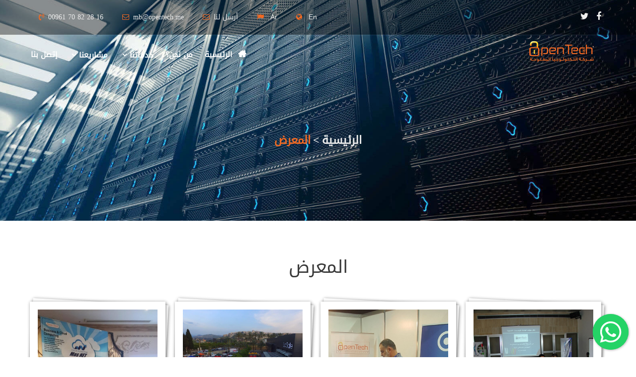

--- FILE ---
content_type: text/html; charset=utf-8
request_url: http://www.opentech.me/gallery/ar
body_size: 12622
content:
<!DOCTYPE html>
<html lang="ar">

<head>
    <meta charset="utf-8">
    <meta http-equiv="X-UA-Compatible" content="IE=edge">
    <meta name="viewport" content="width=device-width, initial-scale=1">
    <meta name="author" content="Openetch Company">
    <meta name="google-site-verification" content="h0x-2UpWqCPUdYHaun5YQpBr2cjFCMsv2MGw76cK92o" />
    <meta name="description" content="OpenTech,opentech,شركة التكنولوجيا المفتوحة">
    <meta name="Keywords" content="OpenTech,opentech,شركة التكنولوجيا المفتوحة" />
    <meta property="og:image" content="http://www.opentech.me/application/views/default/assets/images/ar/logo.png" />
    <meta property="og:image:secure_url" content="http://www.opentech.me/application/views/default/assets/images/ar/logo.png" />
    <meta property="og:image:alt" content="OpenTech,opentech,شركة التكنولوجيا المفتوحة" />
    <link rel="icon" href="http://www.opentech.me/application/views/default//assets/images/ar/logo.png" type="image/png" />
    <link rel="stylesheet" href="http://www.opentech.me/application/views/default/assets/css/font-awesome.min.css" />
    <link rel="stylesheet" href="http://www.opentech.me/application/views/default/assets/css/bootstrap.min.css" />
    <link rel="stylesheet" href="http://www.opentech.me/application/views/default/assets/css/jquery-ui.min.css" />
    <link rel="stylesheet" href="http://www.opentech.me/application/views/default/assets/css/owl.carousel.min.css" />
    <link rel="stylesheet" href="http://www.opentech.me/application/views/default/assets/css/style.css?v=4" />
    <link rel="stylesheet" href="http://www.opentech.me/application/views/default/assets/css/floating-wpp.min.css" />
    <link rel="stylesheet" href="http://www.opentech.me/application/views/default/assets/css/style-rtl.css?v=4" />
    <link rel="stylesheet" href="http://www.opentech.me/application/views/default/assets/css/lightslider.min.css" />
    <link rel="stylesheet" href="http://www.opentech.me/application/views/default/assets/css/slide.css?v=4">
    <link rel="stylesheet" href="http://www.opentech.me/application/views/default/assets/css/animate.css">
    <link rel="canonical" href="http://www.opentech.me//gallery/ar" />
    <!-- fancybox -->
    <link rel="stylesheet" href="http://www.opentech.me/application/views/default/assets/css/skin.css" />
    <link rel="stylesheet" href="http://www.opentech.me/application/views/default/assets/css/jquery.fancybox.css" />
    <link rel="stylesheet" href="http://www.opentech.me/application/views/default/assets/css/responsive.css?v=4" />
    <title>شركة التكنولوجيا المفتوحة - </title>

    <script type="application/ld+json">
            {
            "@context": "https://schema.org/",
            "@type": "BreadcrumbList",
            "itemListElement": [
            {
            "@type": "ListItem",
            "position": 1,
            "name": "الرئيسية",
            "item": "https://opentech.me/"
            },
            {
            "@type": "ListItem",
            "position": 2,
            "name": "OpenTech,opentech,شركة التكنولوجيا المفتوحة",
            "item": http://www.opentech.me//gallery/ar"
            }
            ]
            }
            </script>
</head>
<body>
    <!--    <div id="preloader">
            <div class="preloader--spinners"></div>
        </div>-->
    <div class="wrapper">
        <header class="header--section">
            <div class="header--topbar" style="background-color:rgba(0,0,0,0.4);">
                <div class="container">
                    <ul class="nav social float--left hidden-xs">
                        <li><a href="https://www.facebook.com/OpenTechCom"><i class="fa fa-facebook" style="font-size:18px;"></i></a></li>
                        <li><a href="https://twitter.com/OpenTechCom"><i class="fa fa-twitter" style="font-size:18px;"></i></a></li>
                    </ul>
                    <ul class="nav links float--right">
                        <li>
                            <a href="http://www.opentech.me/home/en"> <i class="text-c--main mr--8 fa fa-globe"></i> <span class="english-font">En</span> </a>
                        </li>
                        <li>
                            <a href="http://www.opentech.me/home/ar"> <i class="text-c--main mr--8 fa fa-flag"></i> <span class="english-font arabic-font">Ar</span> </a>
                        </li>
                        <li>
                            <a href="http://www.opentech.me/contact-us/ar"> <i class="text-c--main mr--8 fa fa-envelope-o"></i><span >أرسل لنا</span> </a>
                        </li>
                        <li>
                            <a href="mailto:mb@opentech.me"> <i class="text-c--main mr--8 fa fa-envelope-o"></i><span>mb@opentech.me</span> </a>
                        </li>
                        <li class="hidden-xs">
                            <a href="tel:+96170822816"> <i class="text-c--main mr--8 fa fa-volume-control-phone"></i><span>00961 70 82 28 16</span> </a>
                        </li>
                    </ul>
                </div>
            </div>
            <nav class="header--navbar navbar" data-trigger="sticky">
                <div class="container">
                    <div class="navbar-header">
                        <button type="button" class="navbar-toggle collapsed" data-toggle="collapse" data-target="#headerNav"> <span class="sr-only">Toggle Navigation</span>
                            <span class="icon-bar"></span>
                            <span class="icon-bar"></span>
                            <span class="icon-bar"></span>
                        </button>
                        <a href="http://www.opentech.me/home/ar" class="navbar-brand">
                            <img src="http://www.opentech.me/application/views/default/assets/images/ar/logo.png" alt="Logo" title="Logo">
                        </a>
                    </div>
                    <div id="headerNav" class="navbar-collapse collapse float--right">
                        <!-- <ul class="header--nav-links nav"> -->

                        <ul class='header--nav-links nav rtl'><li class='fa fa-home' style='font-weight: 600;font-size:18px;'><a href='http://www.opentech.me/home/ar'>الرئيسية</a><li><li><a href='http://www.opentech.me/page/ar/3/من نحن؟'>من نحن؟</a><li><li class='dropdown'><a href='' class='dropdown-toggle' data-toggle='dropdown'>خدماتنا</a>
                         

                    <ul class='dropdown-menu nav-drop-down' >
                    <div  class='sub-menu-holder-and-menu-hover-div-holder'>
                    <div class='sub-menu-holder'><div id='subMenu_9' class='sub-menu-and-icon-container'>   <i class='fa  fa-gear '></i> <li class='sub-menu' style='display:flex'><a href='http://www.opentech.me/page/ar/9/التجارة الإلكترونية'>التجارة الإلكترونية</a></li></div><div id='subMenu_7' class='sub-menu-and-icon-container'>   <i class='fa  fa-gear '></i> <li class='sub-menu' style='display:flex'><a href='http://www.opentech.me/page/ar/7/الدعم الفني'>الدعم الفني</a></li></div><div id='subMenu_6' class='sub-menu-and-icon-container'>   <i class='fa  fa-gear '></i> <li class='sub-menu' style='display:flex'><a href='http://www.opentech.me/page/ar/6/نظم المعلوماتية حسب الطلب'>نظم المعلوماتية حسب الطلب</a></li></div> </div><div  style='display:block'  id="subMenuDetails_9"    class="menu-hover-div-details" >
                                   <div>
                                     <div class="description">
                                     <h3 class="title"><b>التجارة الإلكترونية</b></h3>
                                      توفر شركة التكنولوجيا حلول لمواقع التجارة الالكترونية  حيث نهدف الى جعل التعاملات عبر الانترنت بسيطة و آمنة سواء لأصحاب المواقع أو للزوار. 
                                    </div>  
                                 <img src="http://www.opentech.me/upload/page/2023-03/page_menu_image_9.png"/> <div class="desc-img-overlay"> </div>  
                                  
                                   </div>
                                 </div><div  style='display:none' id="subMenuDetails_7"    class="menu-hover-div-details" >
                                   <div>
                                     <div class="description">
                                     <h3 class="title"><b>الدعم الفني</b></h3>
                                      <BR>
نقصد بخدمات دعم الفني  أي الدعم الفني العام الذي نقدمه للتعامل مع منتجاتنا من البرامج والانظمة التي نديرها.

<br><br>
من هذه الخدمات عقود الدعم تحت الطلب. وفي العادة، تشمل خدمات دعم البرمجيات التي نقدمها المساعدة الشاملة في عمليات تفعيل البرمجيات وخدمات استكشاف الأعطال وإصلاحها والمساعدة في الاستخدامات الأساسية. كذلك يمكننا تقديم خدمات استكشاف الأعطال وإصلاحها عن بعد باستخدام الهاتف أو المراسلات الإلكترونية. ونميل في الغالب إلى تثبيت برامج أوتوماتيكية على أجهزة العميل لتسهيل هذه الخدمات. 
                                    </div>  
                                 <img src="http://www.opentech.me/upload/page/2023-03/page_menu_image_7.jpg"/> <div class="desc-img-overlay"> </div>  
                                  
                                   </div>
                                 </div><div  style='display:none' id="subMenuDetails_6"    class="menu-hover-div-details" >
                                   <div>
                                     <div class="description">
                                     <h3 class="title"><b>نظم المعلوماتية حسب الطلب</b></h3>
                                      <br>
لدينا الامكانية لتطوير البرمجيات من خلال تقنيات الويب التي تسمح بتحويل شبكات المؤسسات الى واحة من التفاعلية!
<br><br>
 شركة التكنولوجيا المفتوحة متخصصة في تطوير أنظمة معلوماتية حسب حاجات المؤسسات قابلة للتوسيع لتشمل كل الافكار المستقبلية حول عمل هذه المؤسسات, لدينا طيف من البرمجيات المساعدة على زيادة الانتاجية يتم تركيبها حسب الطلب. 
                                    </div>  
                                 <img src="http://www.opentech.me/upload/page/2023-03/page_menu_image_6.jpg"/> <div class="desc-img-overlay"> </div>  
                                  
                                   </div>
                                 </div> </div></ul>
                       
                        
                            </li><li class='dropdown'><a href='' class='dropdown-toggle' data-toggle='dropdown'>مشاريعنا</a>
                         

                    <ul class='dropdown-menu nav-drop-down' >
                    <div  class='sub-menu-holder-and-menu-hover-div-holder'>
                    <div class='sub-menu-holder'><div id='subMenu_23' class='sub-menu-and-icon-container'>   <i class='fa  fa-gear '></i> <li class='sub-menu' style='display:flex'><a href='http://www.opentech.me/page/ar/23/المحاسبة والمخزون بتقنية الويب-MAS NET'>المحاسبة والمخزون بتقنية الويب-MAS NET</a></li></div><div id='subMenu_51' class='sub-menu-and-icon-container'>   <i class='fa  fa-gear '></i> <li class='sub-menu' style='display:flex'><a href='http://www.opentech.me/page/ar/51/نظام  الموارد  البشرية - MAS HR'>نظام  الموارد  البشرية - MAS HR</a></li></div><div id='subMenu_25' class='sub-menu-and-icon-container'>   <i class='fa  fa-gear '></i> <li class='sub-menu' style='display:flex'><a href='http://www.opentech.me/page/ar/25/نظام أرشفة الملفات - Archive'>نظام أرشفة الملفات - Archive</a></li></div><div id='subMenu_56' class='sub-menu-and-icon-container'>   <i class='fa  fa-gear '></i> <li class='sub-menu' style='display:flex'><a href='http://www.opentech.me/page/ar/56/نظام إدارة الزوار - OT VMS'>نظام إدارة الزوار - OT VMS</a></li></div><div id='subMenu_49' class='sub-menu-and-icon-container'>   <i class='fa  fa-gear '></i> <li class='sub-menu' style='display:flex'><a href='http://www.opentech.me/page/ar/49/نظام إدارة طابور العملاء - OT QMS'>نظام إدارة طابور العملاء - OT QMS</a></li></div><div id='subMenu_54' class='sub-menu-and-icon-container'>   <i class='fa  fa-gear '></i> <li class='sub-menu' style='display:flex'><a href='http://www.opentech.me/page/ar/54/نظام اللافتات الرقمية - OT DSS'>نظام اللافتات الرقمية - OT DSS</a></li></div><div id='subMenu_55' class='sub-menu-and-icon-container'>   <i class='fa  fa-gear '></i> <li class='sub-menu' style='display:flex'><a href='http://www.opentech.me/page/ar/55/نظام إدارة الأصول - OT AMS'>نظام إدارة الأصول - OT AMS</a></li></div><div id='subMenu_22' class='sub-menu-and-icon-container'>   <i class='fa  fa-gear '></i> <li class='sub-menu' style='display:flex'><a href='http://www.opentech.me/page/ar/22/بوابة خدمة الرسائل القصيرة - SMS'>بوابة خدمة الرسائل القصيرة - SMS</a></li></div><div id='subMenu_21' class='sub-menu-and-icon-container'>   <i class='fa  fa-gear '></i> <li class='sub-menu' style='display:flex'><a href='http://www.opentech.me/portfolio/ar'>بعض مواقعنا الكترونية</a></li></div><div id='subMenu_57' class='sub-menu-and-icon-container'>   <i class='fa  fa-gear '></i> <li class='sub-menu' style='display:flex'><a href='http://www.opentech.me/page/ar/57/نظام الإنترانت عبر الإنترنت للشركات'>نظام الإنترانت عبر الإنترنت للشركات</a></li></div><div id='subMenu_50' class='sub-menu-and-icon-container'>   <i class='fa  fa-gear '></i> <li class='sub-menu' style='display:flex'><a href='http://www.opentech.me/page/ar/50/نظام  إدارة أسطول  السيارات'>نظام  إدارة أسطول  السيارات</a></li></div> </div><div  style='display:block'  id="subMenuDetails_23"    class="menu-hover-div-details" >
                                   <div>
                                     <div class="description">
                                     <h3 class="title"><b>المحاسبة والمخزون بتقنية الويب-MAS NET</b></h3>
                                      نظام المحاسبة العامة وادارة المخزون "ماس نت" من شركة التكنولوجيا المفتوحة جاء ملبيا و قادرا على خدمة كافة المشاريع بغض عن حجمها أو طبيعة عملها فاتحا المجال للاستفادة من ثورة الاتصالات والانترنت 
                                    </div>  
                                 <img src="http://www.opentech.me/upload/page/2021-10/page_menu_image_23.jpg"/> <div class="desc-img-overlay"> </div>  
                                  
                                   </div>
                                 </div><div  style='display:none' id="subMenuDetails_51"    class="menu-hover-div-details" >
                                   <div>
                                     <div class="description">
                                     <h3 class="title"><b>نظام  الموارد  البشرية - MAS HR</b></h3>
                                      نظام إدارة الموارد البشرية  من شركة التكنولوجيا المفتوحة هو نظام شامل يختص بإدارة وتنظيم  كل ما هو متعلق بالموظف في الشركة، من حيث الأجور  والمكافآت والخصومات والحضور والانصراف وساعات العمل...، حيث يتم احتساب مرتبات الموظفين بمنتهي الدقة وهو متوفر باللغتبن العربية والانكليزية. 
                                    </div>  
                                 <img src="http://www.opentech.me/upload/page/2021-07/page_menu_image_51.jpg"/> <div class="desc-img-overlay"> </div>  
                                  
                                   </div>
                                 </div><div  style='display:none' id="subMenuDetails_25"    class="menu-hover-div-details" >
                                   <div>
                                     <div class="description">
                                     <h3 class="title"><b>نظام أرشفة الملفات - Archive</b></h3>
                                      نظامنا لادارة الوثائق الالكترونية هو عبارة عن حل سهل الاستخدام وذلك لادارة الوثائق والصور الممسوحة ضوئيا أو المستوردة من ملفات أخرى والذي يتميز بالبحث السريع والسهولة في التصفح. 
                                    </div>  
                                 <img src="http://www.opentech.me/upload/page/2023-03/page_menu_image_25.png"/> <div class="desc-img-overlay"> </div>  
                                  
                                   </div>
                                 </div><div  style='display:none' id="subMenuDetails_56"    class="menu-hover-div-details" >
                                   <div>
                                     <div class="description">
                                     <h3 class="title"><b>نظام إدارة الزوار - OT VMS</b></h3>
                                      نظام إدارة الزوار  المقدم من شركة التكنولوجيا المفتوحة هو نظام  يساعد المؤسسات على تنظيم وتتبع حركة الزوار داخل المرافق بطريقة فعّالة وآمنة. يتم استخدام هذا النوع من الأنظمة في الشركات، والمستشفيات، والمؤسسات التعليمية، والمباني الحكومية، وغير ذلك. 
                                    </div>  
                                  
                                  
                                   </div>
                                 </div><div  style='display:none' id="subMenuDetails_49"    class="menu-hover-div-details" >
                                   <div>
                                     <div class="description">
                                     <h3 class="title"><b>نظام إدارة طابور العملاء - OT QMS</b></h3>
                                      نظام إدارة طابور العملاء المقدم من شركة التكنولوجيا المفتوحة هو نظام إلكتروني لإدارة انتظار العملاء - مدعوم بتقنية الوايفاي بالكامل وذلك من خلال إعطاء جميع العملاء والزائرين مواعيد محددة بغرض تسهيل العمل، وتحسين كفاءة الخدمة، والحصول على رضا العملاء من خلال تقليل أوقات الانتظار حيث تستخدم في الأماكن المزدحمة مثل الهيئات الحكومية والبنوك وصالات العرض ومراكز الخدمة وغيرها 
                                    </div>  
                                 <img src="http://www.opentech.me/upload/page/2023-03/page_menu_image_49.png"/> <div class="desc-img-overlay"> </div>  
                                  
                                   </div>
                                 </div><div  style='display:none' id="subMenuDetails_54"    class="menu-hover-div-details" >
                                   <div>
                                     <div class="description">
                                     <h3 class="title"><b>نظام اللافتات الرقمية - OT DSS</b></h3>
                                      نظام اللافتات الرقمية   من شركة التكنولوجيا المفتوحة هو نظام يستخدم تقنيات العرض الرقمي لنشر معلومات ومحتوى متغير على شاشات إلكترونية يمكن أن تكون متواجدة في اماكن مختلفة مثل المتاجر والمطاعم والمراكز التجارية والمستشفيات وغيرها من الأماكن العامة. 
                                    </div>  
                                 <img src="http://www.opentech.me/upload/page/2023-11/page_menu_image_54.png"/> <div class="desc-img-overlay"> </div>  
                                  
                                   </div>
                                 </div><div  style='display:none' id="subMenuDetails_55"    class="menu-hover-div-details" >
                                   <div>
                                     <div class="description">
                                     <h3 class="title"><b>نظام إدارة الأصول - OT AMS</b></h3>
                                      نظام إدارة الأصول من شركة التكنولوجيا المفتوحة هو نظام يساعد المؤسسات على إدارة أصولها بكفاءة طوال دورة حياتها، من مرحلة الشراء إلى التخلص منها. يضمن تحسين وتتبع وصيانة الأصول المادية أو الرقمية لتحقيق الأهداف التشغيلية وتقليل التكاليف. 
                                    </div>  
                                 <img src="http://www.opentech.me/upload/page/2025-01/page_menu_image_55.png"/> <div class="desc-img-overlay"> </div>  
                                  
                                   </div>
                                 </div><div  style='display:none' id="subMenuDetails_22"    class="menu-hover-div-details" >
                                   <div>
                                     <div class="description">
                                     <h3 class="title"><b>بوابة خدمة الرسائل القصيرة - SMS</b></h3>
                                      تعاملنا مباشرة مع شركات الاتصالات الرائدة في تقديم خدمة الرسائل القصيرة مهما كانت كمية الرسائل المراد أرسالها.
<br>
من خلال بوابتنا للرسائل القصيرة  يمكن إرسال الرسائل إلى أي هاتف جوال في العالم خلال ثوان عديدة.

هذه الخدمة صممت لجميع العملاء سواء كانوا أفرادا أو منظمات تجارية او حتى وكالات اعلان فضلا عن الحكومة والمؤسسات العامة. 
                                    </div>  
                                 <img src="http://www.opentech.me/upload/page/2021-07/page_menu_image_22.png"/> <div class="desc-img-overlay"> </div>  
                                  
                                   </div>
                                 </div><div  style='display:none' id="subMenuDetails_21"    class="menu-hover-div-details" >
                                   <div>
                                     <div class="description">
                                     <h3 class="title"><b>بعض مواقعنا الكترونية</b></h3>
                                       
                                    </div>  
                                 <img src="http://www.opentech.me/upload/page/2023-03/page_menu_image_21.png"/> <div class="desc-img-overlay"> </div>  
                                  
                                   </div>
                                 </div><div  style='display:none' id="subMenuDetails_57"    class="menu-hover-div-details" >
                                   <div>
                                     <div class="description">
                                     <h3 class="title"><b>نظام الإنترانت عبر الإنترنت للشركات</b></h3>
                                      إنها منصة حديثة وآمنة وسهلة الاستخدام، مصممة لتعزيز التعاون الداخلي، وتبسيط التواصل، وزيادة الكفاءة التشغيلية داخل المؤسسات.

سواء كان فريقك يعمل من المكتب أو عن بُعد، يوفّر هذا النظام وصولاً مركزيًا إلى الأدوات والموارد والمعلومات الأساسية، مما يمكّن الموظفين من البقاء على اتصال، وعلى اطلاع، وأكثر إنتاجية. 
                                    </div>  
                                  
                                  
                                   </div>
                                 </div><div  style='display:none' id="subMenuDetails_50"    class="menu-hover-div-details" >
                                   <div>
                                     <div class="description">
                                     <h3 class="title"><b>نظام  إدارة أسطول  السيارات</b></h3>
                                      يتيح نظام  إدارة أسطول  السيارات تنظيم معلومات المركبات ومتابعة واحتساب مصاريف السيارات من حيث التامين  والمعاينة الميكانيكية ورسوم الميكانيك  والصيانة ومعلومات السيارة والسائق..... 
                                    </div>  
                                 <img src="http://www.opentech.me/upload/page/2023-03/page_menu_image_50.jpg"/> <div class="desc-img-overlay"> </div>  
                                  
                                   </div>
                                 </div> </div></ul>
                       
                        
                            </li><li><a href='http://www.opentech.me/contact-us/ar'>إتصل بنا</a><li></ul>

                        <!-- </ul> -->
                    </div>
                </div>
            </nav>
        </header>



<section class="page--header--section pt--130 pb--150 bg--overlay" data-bg-img="http://www.opentech.me/application/views/default//assets/images/bg.jpg">
    <div class="container">
        <div class="page--header-breadcrumb text-uppercase text-center">
            <ol class="scroll-dw breadcrumb">

                <li class="active"><span>المعرض</span></li>
                  <li><a href="http://www.opentech.me/index.php" class="btn-link">الرئيسية</a></li>
            </ol>
        </div>
<!--        <div class="page--header-title text-uppercase text-center">
            <h2 class="h1">المعرض</h2>
        </div>-->
    </div>
</section>

<section class="clients--section pt--70 pb--50">
    <div class="container">
        <div class="section--title pb--50 text-center">
            <h2 class="h1 text-uppercase">المعرض</h2>
        </div>
        <div class="row gallery_rtl">
            <div class="col-md-3 col-xs-6 col-xss-12 pb--30 gallery_rtl">
                                    <div class="threecol report-holder grid grid_4">
                                        <div class="imageholder thumb-img">
                                            <a class="fancybox" href="http://www.opentech.me/upload/gallery/gallery_image/4/gallery_4_1431600529.358660ad21ef88a1288566b983acdc43d1af.jpg" data-fancybox-group="gallery4" title="حلقة تعريفية بنظام مكننة المدارس في حرم غرفة الصناعة والتجارة في الجنوب">                                                
                                                <div class="img_div">
                                                    <img width="auto" height="auto" src="http://www.opentech.me/upload/gallery/gallery_image/4/gallery_4_1431600529.358660ad21ef88a1288566b983acdc43d1af.jpg" alt="education-care-report_image" srcset="http://www.opentech.me/upload/gallery/gallery_image/4/gallery_4_1431600529.358660ad21ef88a1288566b983acdc43d1af.jpg 724w, http://www.opentech.me/upload/gallery/gallery_image/4/gallery_4_1431600529.358660ad21ef88a1288566b983acdc43d1af.jpg 212w, http://www.opentech.me/upload/gallery/gallery_image/4/gallery_4_1431600529.358660ad21ef88a1288566b983acdc43d1af.jpg 768w" sizes="(max-width: 724px) 100vw, 724px" />
                                                </div>
                                            </a>	
                                        </div>
                                    </div>
                                 </div><a class='fancybox' style='display:none;' href='http://www.opentech.me/upload/gallery/gallery_image/4/gallery_4_1431600529.358660ad21ef88a1288566b983acdc43d1af-min.jpg' data-fancybox-group='gallery4' title='حلقة تعريفية بنظام مكننة المدارس في حرم غرفة الصناعة والتجارة في الجنوب'></a><a class='fancybox' style='display:none;' href='http://www.opentech.me/upload/gallery/gallery_image/4/gallery_4_1431600522.15857cb9957d584129425823a067a72f60c5.jpg' data-fancybox-group='gallery4' title='حلقة تعريفية بنظام مكننة المدارس في حرم غرفة الصناعة والتجارة في الجنوب'></a><a class='fancybox' style='display:none;' href='http://www.opentech.me/upload/gallery/gallery_image/4/gallery_4_1431600494.3926092b078e0440eb31e3cc02d8cf0aa20f.jpg' data-fancybox-group='gallery4' title='حلقة تعريفية بنظام مكننة المدارس في حرم غرفة الصناعة والتجارة في الجنوب'></a><a class='fancybox' style='display:none;' href='http://www.opentech.me/upload/gallery/gallery_image/4/gallery_4_1431600142.728861df0b94c409427986bab78b367d6f5c.jpg' data-fancybox-group='gallery4' title='حلقة تعريفية بنظام مكننة المدارس في حرم غرفة الصناعة والتجارة في الجنوب'></a><a class='fancybox' style='display:none;' href='http://www.opentech.me/upload/gallery/gallery_image/4/gallery_4_1431600140.4703534cadea87e2bf3fe1d84debf0ff11b8.jpg' data-fancybox-group='gallery4' title='حلقة تعريفية بنظام مكننة المدارس في حرم غرفة الصناعة والتجارة في الجنوب'></a><a class='fancybox' style='display:none;' href='http://www.opentech.me/upload/gallery/gallery_image/4/gallery_4_1431600140.081f6078ace4b1fdcde5910480775a3cdd4.jpg' data-fancybox-group='gallery4' title='حلقة تعريفية بنظام مكننة المدارس في حرم غرفة الصناعة والتجارة في الجنوب'></a><a class='fancybox' style='display:none;' href='http://www.opentech.me/upload/gallery/gallery_image/4/gallery_4_1431600139.23693d8e6e7a7a7cda22f9f1e97083766aaa.jpg' data-fancybox-group='gallery4' title='حلقة تعريفية بنظام مكننة المدارس في حرم غرفة الصناعة والتجارة في الجنوب'></a><a class='fancybox' style='display:none;' href='http://www.opentech.me/upload/gallery/gallery_image/4/gallery_4_1431600138.74539d9bb7713fecd995c49d9def78b899e6.jpg' data-fancybox-group='gallery4' title='حلقة تعريفية بنظام مكننة المدارس في حرم غرفة الصناعة والتجارة في الجنوب'></a><a class='fancybox' style='display:none;' href='http://www.opentech.me/upload/gallery/gallery_image/4/gallery_4_1431600138.352670f75d531822879b0feb658ac9cf4e32.jpg' data-fancybox-group='gallery4' title='حلقة تعريفية بنظام مكننة المدارس في حرم غرفة الصناعة والتجارة في الجنوب'></a><div class="col-md-3 col-xs-6 col-xss-12 pb--30 gallery_rtl">
                                    <div class="threecol report-holder grid grid_4">
                                        <div class="imageholder thumb-img">
                                            <a class="fancybox" href="http://www.opentech.me/upload/gallery/gallery_image/7/gallery_7_1606890892.62280384098bb24bc86ccd361bf89afdaa9a.jpg" data-fancybox-group="gallery7" title="المشاركة في المعرض التقني في معرض LaSalle في خريف 2017">                                                
                                                <div class="img_div">
                                                    <img width="auto" height="auto" src="http://www.opentech.me/upload/gallery/gallery_image/7/gallery_7_1606890892.62280384098bb24bc86ccd361bf89afdaa9a.jpg" alt="education-care-report_image" srcset="http://www.opentech.me/upload/gallery/gallery_image/7/gallery_7_1606890892.62280384098bb24bc86ccd361bf89afdaa9a.jpg 724w, http://www.opentech.me/upload/gallery/gallery_image/7/gallery_7_1606890892.62280384098bb24bc86ccd361bf89afdaa9a.jpg 212w, http://www.opentech.me/upload/gallery/gallery_image/7/gallery_7_1606890892.62280384098bb24bc86ccd361bf89afdaa9a.jpg 768w" sizes="(max-width: 724px) 100vw, 724px" />
                                                </div>
                                            </a>	
                                        </div>
                                    </div>
                                 </div><a class='fancybox' style='display:none;' href='http://www.opentech.me/upload/gallery/gallery_image/7/gallery_7_1606890891.622801494a649466ce4dfc1eb08cdc524b6a.jpg' data-fancybox-group='gallery7' title='المشاركة في المعرض التقني في معرض LaSalle في خريف 2017'></a><a class='fancybox' style='display:none;' href='http://www.opentech.me/upload/gallery/gallery_image/7/gallery_7_1606890890.62288f4822354cd36ca195de82b8487a4dfc.jpg' data-fancybox-group='gallery7' title='المشاركة في المعرض التقني في معرض LaSalle في خريف 2017'></a><a class='fancybox' style='display:none;' href='http://www.opentech.me/upload/gallery/gallery_image/7/gallery_7_1606890889.622896a8fa8b64d0f1cd7eb38062ec2e2162.jpg' data-fancybox-group='gallery7' title='المشاركة في المعرض التقني في معرض LaSalle في خريف 2017'></a><a class='fancybox' style='display:none;' href='http://www.opentech.me/upload/gallery/gallery_image/7/gallery_7_1606890888.6228339e49ff7390441a53999816fa18aafc.jpg' data-fancybox-group='gallery7' title='المشاركة في المعرض التقني في معرض LaSalle في خريف 2017'></a><a class='fancybox' style='display:none;' href='http://www.opentech.me/upload/gallery/gallery_image/7/gallery_7_1606890887.622867c538bf26b3c9c43e740aa56019f13b.jpg' data-fancybox-group='gallery7' title='المشاركة في المعرض التقني في معرض LaSalle في خريف 2017'></a><a class='fancybox' style='display:none;' href='http://www.opentech.me/upload/gallery/gallery_image/7/gallery_7_1606890886.6228b6f7743249a5a2cc9ad62e3c17d15e1d.jpg' data-fancybox-group='gallery7' title='المشاركة في المعرض التقني في معرض LaSalle في خريف 2017'></a><a class='fancybox' style='display:none;' href='http://www.opentech.me/upload/gallery/gallery_image/7/gallery_7_1606890885.6228a18cf86d6f17401c5454a093f9a5a588.jpg' data-fancybox-group='gallery7' title='المشاركة في المعرض التقني في معرض LaSalle في خريف 2017'></a><div class="col-md-3 col-xs-6 col-xss-12 pb--30 gallery_rtl">
                                    <div class="threecol report-holder grid grid_4">
                                        <div class="imageholder thumb-img">
                                            <a class="fancybox" href="http://www.opentech.me/upload/gallery/gallery_image/9/gallery_9_1607238534.054409d3ca1e6bdbb4e970a6e03b001ac8b3.jpg" data-fancybox-group="gallery9" title="مهرجان المأكولات الصيداوية 2017">                                                
                                                <div class="img_div">
                                                    <img width="auto" height="auto" src="http://www.opentech.me/upload/gallery/gallery_image/9/gallery_9_1607238534.054409d3ca1e6bdbb4e970a6e03b001ac8b3.jpg" alt="education-care-report_image" srcset="http://www.opentech.me/upload/gallery/gallery_image/9/gallery_9_1607238534.054409d3ca1e6bdbb4e970a6e03b001ac8b3.jpg 724w, http://www.opentech.me/upload/gallery/gallery_image/9/gallery_9_1607238534.054409d3ca1e6bdbb4e970a6e03b001ac8b3.jpg 212w, http://www.opentech.me/upload/gallery/gallery_image/9/gallery_9_1607238534.054409d3ca1e6bdbb4e970a6e03b001ac8b3.jpg 768w" sizes="(max-width: 724px) 100vw, 724px" />
                                                </div>
                                            </a>	
                                        </div>
                                    </div>
                                 </div><a class='fancybox' style='display:none;' href='http://www.opentech.me/upload/gallery/gallery_image/9/gallery_9_1607238533.054487aab3f06818f0b3c20aa7ff38db8334.jpg' data-fancybox-group='gallery9' title='مهرجان المأكولات الصيداوية 2017'></a><a class='fancybox' style='display:none;' href='http://www.opentech.me/upload/gallery/gallery_image/9/gallery_9_1607238532.0544142fdb8afddc95d85dc204b5c338486e.jpg' data-fancybox-group='gallery9' title='مهرجان المأكولات الصيداوية 2017'></a><a class='fancybox' style='display:none;' href='http://www.opentech.me/upload/gallery/gallery_image/9/gallery_9_1607238531.05440490d11db6283086f7b754c7329e64bc.jpg' data-fancybox-group='gallery9' title='مهرجان المأكولات الصيداوية 2017'></a><a class='fancybox' style='display:none;' href='http://www.opentech.me/upload/gallery/gallery_image/9/gallery_9_1607238530.05445ca6b051bf9f9fd1cd2d3d47453c177b.jpg' data-fancybox-group='gallery9' title='مهرجان المأكولات الصيداوية 2017'></a><a class='fancybox' style='display:none;' href='http://www.opentech.me/upload/gallery/gallery_image/9/gallery_9_1607238529.0544432e22e1dc967565d28949526725b9d2.jpg' data-fancybox-group='gallery9' title='مهرجان المأكولات الصيداوية 2017'></a><div class="col-md-3 col-xs-6 col-xss-12 pb--30 gallery_rtl">
                                    <div class="threecol report-holder grid grid_4">
                                        <div class="imageholder thumb-img">
                                            <a class="fancybox" href="http://www.opentech.me/upload/gallery/gallery_image/8/gallery_8_1607238620.73418c9bb0c7f2d4927d8aa21be6c8d9c689.jpg" data-fancybox-group="gallery8" title="المعرض السعودي للتسويق 2016">                                                
                                                <div class="img_div">
                                                    <img width="auto" height="auto" src="http://www.opentech.me/upload/gallery/gallery_image/8/gallery_8_1607238620.73418c9bb0c7f2d4927d8aa21be6c8d9c689.jpg" alt="education-care-report_image" srcset="http://www.opentech.me/upload/gallery/gallery_image/8/gallery_8_1607238620.73418c9bb0c7f2d4927d8aa21be6c8d9c689.jpg 724w, http://www.opentech.me/upload/gallery/gallery_image/8/gallery_8_1607238620.73418c9bb0c7f2d4927d8aa21be6c8d9c689.jpg 212w, http://www.opentech.me/upload/gallery/gallery_image/8/gallery_8_1607238620.73418c9bb0c7f2d4927d8aa21be6c8d9c689.jpg 768w" sizes="(max-width: 724px) 100vw, 724px" />
                                                </div>
                                            </a>	
                                        </div>
                                    </div>
                                 </div><a class='fancybox' style='display:none;' href='http://www.opentech.me/upload/gallery/gallery_image/8/gallery_8_1607238619.7341ec07d62b9872ec128b338616c7720fd9.jpg' data-fancybox-group='gallery8' title='المعرض السعودي للتسويق 2016'></a><a class='fancybox' style='display:none;' href='http://www.opentech.me/upload/gallery/gallery_image/8/gallery_8_1607238618.7341b418b24363bbad06da677d57fb6af47d.jpg' data-fancybox-group='gallery8' title='المعرض السعودي للتسويق 2016'></a><a class='fancybox' style='display:none;' href='http://www.opentech.me/upload/gallery/gallery_image/8/gallery_8_1607238617.7341150749c0c07f6a6ce123bce131639566.jpg' data-fancybox-group='gallery8' title='المعرض السعودي للتسويق 2016'></a><a class='fancybox' style='display:none;' href='http://www.opentech.me/upload/gallery/gallery_image/8/gallery_8_1607238616.7341fd89bcdf7f79cf497c55262a35cb3d65.jpg' data-fancybox-group='gallery8' title='المعرض السعودي للتسويق 2016'></a><a class='fancybox' style='display:none;' href='http://www.opentech.me/upload/gallery/gallery_image/8/gallery_8_1607238615.73416b61ad5c8ee07604f8f3c2a731867c43.jpg' data-fancybox-group='gallery8' title='المعرض السعودي للتسويق 2016'></a><a class='fancybox' style='display:none;' href='http://www.opentech.me/upload/gallery/gallery_image/8/gallery_8_1607238614.734111baea85856a0cd242a5099e3c360f25.jpg' data-fancybox-group='gallery8' title='المعرض السعودي للتسويق 2016'></a><div class="col-md-3 col-xs-6 col-xss-12 pb--30 gallery_rtl">
                                    <div class="threecol report-holder grid grid_4">
                                        <div class="imageholder thumb-img">
                                            <a class="fancybox" href="http://www.opentech.me/upload/gallery/gallery_image/1/gallery_1_1431599212.5665a56c7a8da8373b10aa6abf6f6e8e0173.jpg" data-fancybox-group="gallery1" title="حلقة تعريفية حول نظام المحاسبة في غرفة الصناعة والتجارة - صيدا">                                                
                                                <div class="img_div">
                                                    <img width="auto" height="auto" src="http://www.opentech.me/upload/gallery/gallery_image/1/gallery_1_1431599212.5665a56c7a8da8373b10aa6abf6f6e8e0173.jpg" alt="education-care-report_image" srcset="http://www.opentech.me/upload/gallery/gallery_image/1/gallery_1_1431599212.5665a56c7a8da8373b10aa6abf6f6e8e0173.jpg 724w, http://www.opentech.me/upload/gallery/gallery_image/1/gallery_1_1431599212.5665a56c7a8da8373b10aa6abf6f6e8e0173.jpg 212w, http://www.opentech.me/upload/gallery/gallery_image/1/gallery_1_1431599212.5665a56c7a8da8373b10aa6abf6f6e8e0173.jpg 768w" sizes="(max-width: 724px) 100vw, 724px" />
                                                </div>
                                            </a>	
                                        </div>
                                    </div>
                                 </div><div class="col-md-3 col-xs-6 col-xss-12 pb--30 gallery_rtl">
                                    <div class="threecol report-holder grid grid_4">
                                        <div class="imageholder thumb-img">
                                            <a class="fancybox" href="http://www.opentech.me/upload/gallery/gallery_image/2/gallery_2_1431599472.0209af056a7c413b9c31563d225e3af156a9.jpg" data-fancybox-group="gallery2" title="مشاركة الشركة في مؤتمر مستقبل تولي اليتيم في القرن 21 بصفة شريك تقني">                                                
                                                <div class="img_div">
                                                    <img width="auto" height="auto" src="http://www.opentech.me/upload/gallery/gallery_image/2/gallery_2_1431599472.0209af056a7c413b9c31563d225e3af156a9.jpg" alt="education-care-report_image" srcset="http://www.opentech.me/upload/gallery/gallery_image/2/gallery_2_1431599472.0209af056a7c413b9c31563d225e3af156a9.jpg 724w, http://www.opentech.me/upload/gallery/gallery_image/2/gallery_2_1431599472.0209af056a7c413b9c31563d225e3af156a9.jpg 212w, http://www.opentech.me/upload/gallery/gallery_image/2/gallery_2_1431599472.0209af056a7c413b9c31563d225e3af156a9.jpg 768w" sizes="(max-width: 724px) 100vw, 724px" />
                                                </div>
                                            </a>	
                                        </div>
                                    </div>
                                 </div><a class='fancybox' style='display:none;' href='http://www.opentech.me/upload/gallery/gallery_image/2/gallery_2_1431599467.4241ed6847b5d66c125fa6cd9fc8681ce91e.jpg' data-fancybox-group='gallery2' title='مشاركة الشركة في مؤتمر مستقبل تولي اليتيم في القرن 21 بصفة شريك تقني'></a><div class="col-md-3 col-xs-6 col-xss-12 pb--30 gallery_rtl">
                                    <div class="threecol report-holder grid grid_4">
                                        <div class="imageholder thumb-img">
                                            <a class="fancybox" href="http://www.opentech.me/upload/gallery/gallery_image/3/gallery_3_1431600082.5838ae60d8d6f6d79843f55c47045d0e8b74.jpg" data-fancybox-group="gallery3" title="إستلام جائزة الابداع التقني عن موقع مطار رفيق الحريري الدولي في شرم الشيخ">                                                
                                                <div class="img_div">
                                                    <img width="auto" height="auto" src="http://www.opentech.me/upload/gallery/gallery_image/3/gallery_3_1431600082.5838ae60d8d6f6d79843f55c47045d0e8b74.jpg" alt="education-care-report_image" srcset="http://www.opentech.me/upload/gallery/gallery_image/3/gallery_3_1431600082.5838ae60d8d6f6d79843f55c47045d0e8b74.jpg 724w, http://www.opentech.me/upload/gallery/gallery_image/3/gallery_3_1431600082.5838ae60d8d6f6d79843f55c47045d0e8b74.jpg 212w, http://www.opentech.me/upload/gallery/gallery_image/3/gallery_3_1431600082.5838ae60d8d6f6d79843f55c47045d0e8b74.jpg 768w" sizes="(max-width: 724px) 100vw, 724px" />
                                                </div>
                                            </a>	
                                        </div>
                                    </div>
                                 </div><a class='fancybox' style='display:none;' href='http://www.opentech.me/upload/gallery/gallery_image/3/gallery_3_1431600058.8317a61f3a5ed0668d787cd5ee69c63a0ed5.jpg' data-fancybox-group='gallery3' title='إستلام جائزة الابداع التقني عن موقع مطار رفيق الحريري الدولي في شرم الشيخ'></a><a class='fancybox' style='display:none;' href='http://www.opentech.me/upload/gallery/gallery_image/3/gallery_3_1431600058.4978a554e3c7b803aa34755709c72a5a531c.jpg' data-fancybox-group='gallery3' title='إستلام جائزة الابداع التقني عن موقع مطار رفيق الحريري الدولي في شرم الشيخ'></a><div class="col-md-3 col-xs-6 col-xss-12 pb--30 gallery_rtl">
                                    <div class="threecol report-holder grid grid_4">
                                        <div class="imageholder thumb-img">
                                            <a class="fancybox" href="http://www.opentech.me/upload/gallery/gallery_image/5/gallery_5_1431600748.9667f02d1f5cfe6c2767e0daab65e33b0e55.jpg" data-fancybox-group="gallery5" title="حلقة تدريبية حول البرمجيات الخبيثة في مبنى مركز الرحمة لخدمة المجتمع من اعداد شركة التكنولوجيا المفتوحة">                                                
                                                <div class="img_div">
                                                    <img width="auto" height="auto" src="http://www.opentech.me/upload/gallery/gallery_image/5/gallery_5_1431600748.9667f02d1f5cfe6c2767e0daab65e33b0e55.jpg" alt="education-care-report_image" srcset="http://www.opentech.me/upload/gallery/gallery_image/5/gallery_5_1431600748.9667f02d1f5cfe6c2767e0daab65e33b0e55.jpg 724w, http://www.opentech.me/upload/gallery/gallery_image/5/gallery_5_1431600748.9667f02d1f5cfe6c2767e0daab65e33b0e55.jpg 212w, http://www.opentech.me/upload/gallery/gallery_image/5/gallery_5_1431600748.9667f02d1f5cfe6c2767e0daab65e33b0e55.jpg 768w" sizes="(max-width: 724px) 100vw, 724px" />
                                                </div>
                                            </a>	
                                        </div>
                                    </div>
                                 </div><div class="col-md-3 col-xs-6 col-xss-12 pb--30 gallery_rtl">
                                    <div class="threecol report-holder grid grid_4">
                                        <div class="imageholder thumb-img">
                                            <a class="fancybox" href="http://www.opentech.me/upload/gallery/gallery_image/6/gallery_6_1431600902.06893d241468d8fd1b4ef8dd070b9b8dc832.jpg" data-fancybox-group="gallery6" title="حفل إطلاق موقع جمعية المؤاساة في صيدا">                                                
                                                <div class="img_div">
                                                    <img width="auto" height="auto" src="http://www.opentech.me/upload/gallery/gallery_image/6/gallery_6_1431600902.06893d241468d8fd1b4ef8dd070b9b8dc832.jpg" alt="education-care-report_image" srcset="http://www.opentech.me/upload/gallery/gallery_image/6/gallery_6_1431600902.06893d241468d8fd1b4ef8dd070b9b8dc832.jpg 724w, http://www.opentech.me/upload/gallery/gallery_image/6/gallery_6_1431600902.06893d241468d8fd1b4ef8dd070b9b8dc832.jpg 212w, http://www.opentech.me/upload/gallery/gallery_image/6/gallery_6_1431600902.06893d241468d8fd1b4ef8dd070b9b8dc832.jpg 768w" sizes="(max-width: 724px) 100vw, 724px" />
                                                </div>
                                            </a>	
                                        </div>
                                    </div>
                                 </div><a class='fancybox' style='display:none;' href='http://www.opentech.me/upload/gallery/gallery_image/6/gallery_6_1431600901.70876a83343d95413ee51903029e001eb6d0.jpg' data-fancybox-group='gallery6' title='حفل إطلاق موقع جمعية المؤاساة في صيدا'></a><a class='fancybox' style='display:none;' href='http://www.opentech.me/upload/gallery/gallery_image/6/gallery_6_1431600901.4883c54ced20098a2580bd1dd0b20bb78b66.jpg' data-fancybox-group='gallery6' title='حفل إطلاق موقع جمعية المؤاساة في صيدا'></a>

        </div>

        <div class="text-center">
            
            <ul class="pagination">
                <li class="page-item"><span class="page-link">رسائل 1 - 9 من 9</span></li>
            </ul>
            <ul class="pagination"><li class="page-item active"><a class="page-link" tabindex="-1">1</a></li></ul>

            
            <ul class="pagination">
                <li class="page-item"><span class="page-link">صفحات 1 من 1</span></li>
            </ul>
            <ul class="pagination justify-content-end"><li class="page-item disabled"><span class="page-link">الأول</li></span><li class="page-item disabled"><span class="page-link">السابق</li></span><li class="page-item disabled"><span class="page-link">التالي</li></span><li class="page-item disabled"><span class="page-link">الأخير</li></span></ul>
        </div>

    </div>
</section>
<style>


    .contact_flags_container{
        display: flex;
        align-items: center;
        /*gap: 12rem;*/
    }
    .contact_flags_container img{
        height:100px;
    }
    .contact_container{
        flex-shrink: 0;
        width: 285px;
    }
    @media screen and (max-width:700px){
        .contact_container{
            width: 50%;
        }
    }
</style>

<footer class="footer--section" data-bg-img="http://www.opentech.me/application/views/default//assets/images/footer-widget-bg.jpg">
    <div class="footer--widgets pt--90 pb--30">
        <div class="container">
            <div class="row  rtl">
                <div class="col-md-3 col-xs-6 col-xss-12 pb--60 float-arabic">
                    <div class="widget">
                        <div class="about--widget">
                            <div class="logo">
                                <img src="http://www.opentech.me/application/views/default//assets/images/ar/logo.png" alt="Logo" tiltle="logo">
                            </div>
                            <address><p>صيدا | الوسط التجاري | شارع الاوقاف | سنتر العلايلي | الطابق الرابع</p></address>
                            <div class="contact_flags_container">
                                <div class="contact_container">
                                    <dl>
                                        <p style="font-weight: bold;"> <i class="fa fa-map-marker"> </i> لبنان </p>
                                        <dd>
                                            <p> <i class="fa fa-envelope-o"></i> <a href="mailto:mb@opentech.me" class="btn-link english-font"> mb@opentech.me </a> </p>
                                            <p> <i class="fa fa-phone-square"></i> <a href="tel:+009617739950" class="btn-link ltr english-font"> 009617739950 </a> </p>
                                            <p> <i class="fa fa-phone"></i> <a href="tel:+0096170822816" class="btn-link ltr english-font"> 0096170822816</a> </p>
                                            <p> <i class="fa fa-whatsapp"></i> <a href="http://opentech.me/whatsapp/" target="_blank" class="btn-link ltr english-font"> Opentech</a> </p>
                                        </dd>
                                    </dl>
                                </div>

                                <img src="http://www.opentech.me/application/views/default/assets/images/lb.png"/>
                            </div>

                            <div class="contact_flags_container">
                                <div class="contact_container">
                                    <dl>
                                        <p style="font-weight: bold;"> <i class="fa fa-map-marker"> </i> السعودية </p>
                                        <dd>
                                            <p> <i class="fa fa-envelope-o"></i> <a href="mailto:rmbaba@opentech.me" class="btn-link english-font"> support@opentech.me </a> </p>
                                            <p> <i class="fa fa-phone-square"></i> <a href="tel:+00966509144977" class="btn-link ltr english-font"> 00966509144977 </a> </p>
                                            <p> <i class="fa fa-whatsapp"></i> <a href="https://opentech.me/whatsapp/" target="_blank" class="btn-link ltr english-font"> Opentech</a> </p>
                                        </dd>
                                    </dl>
                                </div>
                                <img src="http://www.opentech.me/application/views/default/assets/images/sd.png"/>
                            </div>
                        </div>
                    </div>
                </div>

                <div class="col-md-3 col-xs-6 col-xss-12 pb--60 float-arabic">
                    <div class="widget">
                        <h2 class="h4 widget--title text-uppercase">ننصحك بزيارة :</h2>
                        <div class="links--widget">
                            <ul class="list-footer">
                                 <li> <a href='https://catazinelive.net/2012/11/01/%D8%AA%D8%B9%D8%B1%D9%81-%D8%B9%D9%84%D9%89-%D8%A7%D9%84%D9%85%D8%B5%D8%A7%D8%AF%D8%B1-%D8%A7%D9%84%D9%85%D9%81%D8%AA%D9%88%D8%AD%D8%A9-%D8%A7%D9%84%D8%AC%D8%B2%D8%A1-%D8%A7%D9%84%D8%A7%D9%88%D9%84/' target='_blank' style='color:#fff;'> نبذة عن المصادر المفتوحة </a> </li> <li> <a href='https://ot-sms.com' target='_blank' style='color:#fff;'> بوابتنا للرسائل القصيرة </a> </li> <li> <a href='https://www.ot-mas.net' target='_blank' style='color:#fff;'> نظام ماس نت للمحاسبة </a> </li>
                            </ul>
                        </div>
                        <!--                        <div class="footer_flags_cotainer">
                                                    <img src="http://www.opentech.me/application/views/default/assets/images/lb.png"/>
                                                    <img src="http://www.opentech.me/application/views/default/assets/images/sd.png"/>
                                                </div>-->
                    </div>
                </div>
                <div class="col-md-3 col-xs-6 col-xss-12 pb--60 float-arabic">
                    <div class="widget">
                        <h2 class="h4 widget--title text-uppercase">روابط سريعة</h2>
                        <div class="links--widget">
                            <ul class="list-footer">
                                 <li> <a style='color:#fff;' href='http://www.opentech.me/page/ar/15/شهادات-تقدير/' target='_blank'> شهادات تقدير </a> </li> <li> <a style='color:#fff;' href='http://www.opentech.me/page/ar/43/اتفاقية-ترخيص-تطبيق-الهاتف-الجوال-من-OpenTech.me--(الإصدار1.00)/' target='_blank'> اتفاقية ترخيص تطبيق الهاتف الجوال من"OpenTech.me" (الإصدار1.00) </a> </li> <li> <a style='color:#fff;' href='http://www.opentech.me/page/ar/53/مركز-التكنولوجيا-المفتوحة-للتدريب/' target='_blank'> مركز التكنولوجيا المفتوحة للتدريب </a> </li> <li> <a style='color:#fff;' href='http://www.opentech.me/page/ar/50/نظام--إدارة-أسطول--السيارات/' target='_blank'> نظام  إدارة أسطول  السيارات </a> </li> <li> <a style='color:#fff;' href='http://www.opentech.me/page/ar/37/الأسئلة-الشائعة/' target='_blank'> الأسئلة الشائعة </a> </li> <li> <a style='color:#fff;' href='http://www.opentech.me/page/ar/57/نظام-الإنترانت-عبر-الإنترنت-للشركات/' target='_blank'> نظام الإنترانت عبر الإنترنت للشركات </a> </li> <li> <a style='color:#fff;' href='http://www.opentech.me/page/ar/16/أخبارنا/' target='_blank'> أخبارنا </a> </li> <li> <a style='color:#fff;' href='http://www.opentech.me/page/ar/6/نظم-المعلوماتية-حسب-الطلب/' target='_blank'> نظم المعلوماتية حسب الطلب </a> </li> <li> <a style='color:#fff;' href='http://www.opentech.me/page/ar/8/خطواتنا-لبناء-موقعك/' target='_blank'> خطواتنا لبناء موقعك </a> </li> <li> <a style='color:#fff;' href='http://www.opentech.me/page/ar/9/التجارة-الإلكترونية/' target='_blank'> التجارة الإلكترونية </a> </li>
                            </ul>
                        </div>
                    </div>
                </div>
                <div class="col-md-3 col-xs-6 col-xss-12 pb--60 float-arabic">
                    <h2 class="h4 widget--title text-uppercase">خبراتنا تشمل</h2>
                    <div class="clearfix" style="max-width:450px;">
                        <ul id="lightSlider" class="gallery list-unstyled cS-hidden">
                            <li><img src="http://www.opentech.me/upload/preferences/multi_dar_botik_img/1/preferences_1_1699874691.0876c9b251689f3a410f031d3dbc958c909d.png"/></li><li><img src="http://www.opentech.me/upload/preferences/multi_dar_botik_img/1/preferences_1_1576399930.1031ddd71ba4956dfa91d1ad851e11bf040f.jpg"/></li><li><img src="http://www.opentech.me/upload/preferences/multi_dar_botik_img/1/preferences_1_1576399929.10311c6c8986fe8215c8cb1e07e80783a678.jpg"/></li><li><img src="http://www.opentech.me/upload/preferences/multi_dar_botik_img/1/preferences_1_1576399928.1031168a2d0a0c4bef19069b82de8e64e395.jpg"/></li><li><img src="http://www.opentech.me/upload/preferences/multi_dar_botik_img/1/preferences_1_1576399927.10314d2776eb45f5c39e9c96563170928730.jpg"/></li><li><img src="http://www.opentech.me/upload/preferences/multi_dar_botik_img/1/preferences_1_1576399926.10317b0f07527bcc5b78f84a5cc4bdb009f7.jpg"/></li><li><img src="http://www.opentech.me/upload/preferences/multi_dar_botik_img/1/preferences_1_1576399925.10315fb709d3ab1e0f8e13d6e962e1129383.jpg"/></li>
                        </ul>
                    </div>
                </div>
            </div>
        </div>
    </div>
    <div class="footer--copyright pt--30 pb--30">
        <div class="container">
            <ul class="social nav float-arabic">
                <li><a href="https://www.facebook.com/OpenTechCom" target="_blank"><i class="fa fa-facebook"></i></a></li>
                <li><a href="https://twitter.com/OpenTechCom" target="_blank"><i class="fa fa-twitter"></i></a></li>
            </ul>
            <p class="copyright--text float-english rtl"> جميع الحقوق محفوظة 2026 &copy; تصميم <a href="https://opentech.me/">Opentech.me</a></p>
        </div>
    </div>
</footer>
</div>

<a href="http://api.whatsapp.com/send?phone=96170822816" target="_blank">
    <img src="http://www.opentech.me/application/views/default/assets/images/whatsapp.svg" class="wtasasvg" alt="whatsapp" title="whatsapp">
</a>
<div id="WAButton"></div>

<div id="backToTop">
    <a href="#" class="btn btn-lg btn-default active"><i class="fa fa-chevron-up"></i></a>
</div>

<script type="text/javascript" src="http://www.opentech.me/application/views/default//assets/js/jquery-3.2.1.min.js"></script>
<script type="text/javascript" src="http://www.opentech.me/application/views/default//assets/js/bootstrap.min.js"></script>
<script type="text/javascript" src="http://www.opentech.me/application/views/default//assets/js/jquery.sticky.min.js"></script>
<script type="text/javascript" src="http://www.opentech.me/application/views/default//assets/js/owl.carousel.min.js"></script>
<script type="text/javascript" src="http://www.opentech.me/application/views/default//assets/js/isotope.min.js"></script>
<script type="text/javascript" src="http://www.opentech.me/application/views/default//assets/js/scrollreveal.min.js"></script>
<script type="text/javascript" src="http://www.opentech.me/application/views/default//assets/js/retina.min.js"></script>
<script type="text/javascript" src="http://www.opentech.me/application/views/default//assets/js/wow.min.js"></script>

<script type="text/javascript" src="http://www.opentech.me/application/views/default//assets/js/main.js"></script>
<script type="text/javascript" src="http://www.opentech.me/application/views/default//assets/js/page.js"></script>
<!-- Jcarousel -->
<script type="text/javascript" src="http://www.opentech.me/application/views/default//assets/js/jquery-1.js"></script>
<script type="text/javascript" src="http://www.opentech.me/application/views/default//assets/js/floating-wpp.min.js"></script>
<script type="text/javascript" src="http://www.opentech.me/application/views/default//assets/js/lightslider.js"></script>
<script type="text/javascript" src="http://www.opentech.me/application/views/default//assets/js/jquery.jcarousel.min.js"></script>
<!-- fancyBox -->
<script type="text/javascript" src="http://www.opentech.me/application/views/default//assets/js/jquery.fancybox.js"></script>
<script type="text/javascript" src="http://www.opentech.me/application/views/default//assets/js/default.js"></script>
<script type="text/javascript" src="http://www.opentech.me/application/views/default//assets/js/new_menu.js"></script>

<script>
    new WOW().init();
    function IsMobile() {
        var Uagent = navigator.userAgent || navigator.vendor || window.opera;
        return(/(android|bb\d+|meego).+mobile|avantgo|bada\/|blackberry|blazer|compal|elaine|fennec|hiptop|iemobile|ip(hone|od)|iris|kindle|lge |maemo|midp|mmp|mobile.+firefox|netfront|opera m(ob|in)i|palm( os)?|phone|p(ixi|re)\/|plucker|pocket|psp|series(4|6)0|symbian|treo|up\.(browser|link)|vodafone|wap|windows ce|xda|xiino|android|ipad|playbook|silk/i.test(Uagent) || /1207|6310|6590|3gso|4thp|50[1-6]i|770s|802s|a wa|abac|ac(er|oo|s\-)|ai(ko|rn)|al(av|ca|co)|amoi|an(ex|ny|yw)|aptu|ar(ch|go)|as(te|us)|attw|au(di|\-m|r |s )|avan|be(ck|ll|nq)|bi(lb|rd)|bl(ac|az)|br(e|v)w|bumb|bw\-(n|u)|c55\/|capi|ccwa|cdm\-|cell|chtm|cldc|cmd\-|co(mp|nd)|craw|da(it|ll|ng)|dbte|dc\-s|devi|dica|dmob|do(c|p)o|ds(12|\-d)|el(49|ai)|em(l2|ul)|er(ic|k0)|esl8|ez([4-7]0|os|wa|ze)|fetc|fly(\-|_)|g1 u|g560|gene|gf\-5|g\-mo|go(\.w|od)|gr(ad|un)|haie|hcit|hd\-(m|p|t)|hei\-|hi(pt|ta)|hp( i|ip)|hs\-c|ht(c(\-| |_|a|g|p|s|t)|tp)|hu(aw|tc)|i\-(20|go|ma)|i230|iac( |\-|\/)|ibro|idea|ig01|ikom|im1k|inno|ipaq|iris|ja(t|v)a|jbro|jemu|jigs|kddi|keji|kgt( |\/)|klon|kpt |kwc\-|kyo(c|k)|le(no|xi)|lg( g|\/(k|l|u)|50|54|\-[a-w])|libw|lynx|m1\-w|m3ga|m50\/|ma(te|ui|xo)|mc(01|21|ca)|m\-cr|me(rc|ri)|mi(o8|oa|ts)|mmef|mo(01|02|bi|de|do|t(\-| |o|v)|zz)|mt(50|p1|v )|mwbp|mywa|n10[0-2]|n20[2-3]|n30(0|2)|n50(0|2|5)|n7(0(0|1)|10)|ne((c|m)\-|on|tf|wf|wg|wt)|nok(6|i)|nzph|o2im|op(ti|wv)|oran|owg1|p800|pan(a|d|t)|pdxg|pg(13|\-([1-8]|c))|phil|pire|pl(ay|uc)|pn\-2|po(ck|rt|se)|prox|psio|pt\-g|qa\-a|qc(07|12|21|32|60|\-[2-7]|i\-)|qtek|r380|r600|raks|rim9|ro(ve|zo)|s55\/|sa(ge|ma|mm|ms|ny|va)|sc(01|h\-|oo|p\-)|sdk\/|se(c(\-|0|1)|47|mc|nd|ri)|sgh\-|shar|sie(\-|m)|sk\-0|sl(45|id)|sm(al|ar|b3|it|t5)|so(ft|ny)|sp(01|h\-|v\-|v )|sy(01|mb)|t2(18|50)|t6(00|10|18)|ta(gt|lk)|tcl\-|tdg\-|tel(i|m)|tim\-|t\-mo|to(pl|sh)|ts(70|m\-|m3|m5)|tx\-9|up(\.b|g1|si)|utst|v400|v750|veri|vi(rg|te)|vk(40|5[0-3]|\-v)|vm40|voda|vulc|vx(52|53|60|61|70|80|81|83|85|98)|w3c(\-| )|webc|whit|wi(g |nc|nw)|wmlb|wonu|x700|yas\-|your|zeto|zte\-/i.test(Uagent.substr(0, 4)));
    }
    ;

//    if (IsMobile()) {
//        $('.wtasasvg').css("display", "inline-block")
//    } else {
    $(function () {
        $('#WAButton').floatingWhatsApp({
            phone: '96170822816', //WhatsApp Business phone number International format-
            //Get it with Toky at https://toky.co/en/features/whatsapp.
            headerTitle: 'تواصل معنا عبر الواتس اب', //Popup Title
            popupMessage: 'مرحبا,كيف يمكننا مساعدتك', //Popup Message
            //popupMessage: 'كيف يمكننا مساعدتك ؟',  //Popup Message
            showPopup: true, //Enables popup display
            buttonImage: '<img src="https://opentech.me/application/views/default/assets/images/whatsapp.svg"/>', //Button Image
            // headerColor: 'crimson', //Custom header color
            // backgroundColor: 'crimson', //Custom background button color
            position: "right"
        });
    });
//    }

    $(document).ready(function () {
        //$(".loading-screen").hide();
        //alert('http://'+window.location.hostname+'/application/views/assets/images/whatsapp.svg');
        $('.mycarousel').jcarousel();
        /* Simple image gallery. Uses default settings */
        $('.fancybox').fancybox();

        $('#lightSlider').lightSlider({
            gallery: false,
            item: 1,
            // thumbItem: 9,
            slideMargin: 10,
            speed: 500,
            pager: false,
            auto: true,
            loop: true,
            rtl: true,
            enableTouch: true,
            enableDrag: true,
            pause: 3000,
            controls: true,
            onSliderLoad: function () {
                $('#lightSlider').removeClass('cS-hidden');
            }
        });

        $('#responsive').lightSlider({
            item: 4,
            slideMove: 2,
            auto: true,
            loop: true,
//          rtl: false,
            pauseOnHover: true,
            pager: true,
            enableTouch: true,
            enableDrag: true,
            controls: true,
            cssEasing: 'cubic-bezier(0.25, 0, 0.25, 1)',
            speed: 600,
            responsive: [
                {
                    breakpoint: 800,
                    settings: {
                        item: 3,
                        slideMove: 1,
                        slideMargin: 6,
                    }
                },
                {
                    breakpoint: 420,
                    settings: {
                        item: 1,
                        slideMove: 1
                    }
                }
            ],
            onSliderLoad: function () {
                $('#responsive').removeClass('cS-hidden');
            }
        });

        /** Smoothly Scroll Down To Spacifec Div **/
//        $('html, body').animate({
//            scrollTop: $(".scroll-dw").offset().top
//        }, 2000);

//        (function (i, s, o, g, r, a, m) {
//            i['GoogleAnalyticsObject'] = r;
//            i[r] = i[r] || function () {
//                (i[r].q = i[r].q || []).push(arguments)
//            }, i[r].l = 1 * new Date();
//            a = s.createElement(o),
//                    m = s.getElementsByTagName(o)[0];
//            a.async = 1;
//            a.src = g;
//            m.parentNode.insertBefore(a, m)
//        })(window, document, 'script', '//www.google-analytics.com/analytics.js', 'ga');
//
//        ga('create', 'UA-54692337-5', 'auto');
//        ga('send', 'pageview');


    });
</script>
</body>
</html>
</body>
</html>


--- FILE ---
content_type: text/css
request_url: http://www.opentech.me/application/views/default/assets/css/owl.carousel.min.css
body_size: 1012
content:
/** * Owl Carousel v2.2.0 * Copyright 2013-2016 David Deutsch * Licensed under MIT (https://github.com/OwlCarousel2/OwlCarousel2/blob/master/LICENSE) */
 .owl-carousel,.owl-carousel .owl-item{
    -webkit-tap-highlight-color:transparent;
    position:relative
}
.owl-carousel{
    display:none;
    width:100%;
    z-index:1;
}
.owl-carousel .owl-stage{
    position:relative;
    -ms-touch-action:pan-Y
}
.owl-carousel .owl-stage:after{
    content:".";
    display:block;
    clear:both;
    visibility:hidden;
    line-height:0;
    height:0
}
.owl-carousel .owl-stage-outer{
    position:relative;
    overflow:hidden;
    -webkit-transform:translate3d(0,0,0)
}
.owl-carousel .owl-item{
    min-height:1px;
    float:left;
    -webkit-backface-visibility:hidden;
    -webkit-touch-callout:none
}
.owl-carousel .owl-item img{
    display:block;
    width:100%;
    -webkit-transform-style:preserve-3d
}
.owl-carousel .owl-dots.disabled,.owl-carousel .owl-nav.disabled{
    display:none
}
.no-js .owl-carousel,.owl-carousel.owl-loaded{
    display:block
}
.owl-carousel .owl-dot,.owl-carousel .owl-nav .owl-next,.owl-carousel .owl-nav .owl-prev{
    cursor:pointer;
    cursor:hand;
    -webkit-user-select:none;
    -khtml-user-select:none;
    -moz-user-select:none;
    -ms-user-select:none;
    user-select:none
}
.owl-carousel.owl-loading{
    opacity:0;
    display:block
}
.owl-carousel.owl-hidden{
    opacity:0
}
.owl-carousel.owl-refresh .owl-item{
    visibility:hidden
}
.owl-carousel.owl-drag .owl-item{
    -webkit-user-select:none;
    -moz-user-select:none;
    -ms-user-select:none;
    user-select:none
}
.owl-carousel.owl-grab{
    cursor:move;
    cursor:grab
}
.owl-carousel.owl-rtl{
    direction:rtl
}
.owl-carousel.owl-rtl .owl-item{
    float:right
}
.owl-carousel .animated{
    -webkit-animation-duration:1s;
    animation-duration:1s;
    -webkit-animation-fill-mode:both;
    animation-fill-mode:both
}
.owl-carousel .owl-animated-in{
    z-index:0
}
.owl-carousel .owl-animated-out{
    z-index:1
}
.owl-carousel .fadeOut{
    -webkit-animation-name:fadeOut;
    animation-name:fadeOut
}
@-webkit-keyframes fadeOut{
    0%{
        opacity:1
    }
    100%{
        opacity:0
    }
}
@keyframes fadeOut{
    0%{
        opacity:1
    }
    100%{
        opacity:0
    }
}
.owl-height{
    transition:height .5s ease-in-out
}
.owl-carousel .owl-item .owl-lazy{
    opacity:0;
    transition:opacity .4s ease
}
.owl-carousel .owl-item img.owl-lazy{
    -webkit-transform-style:preserve-3d;
    transform-style:preserve-3d
}
.owl-carousel .owl-video-wrapper{
    position:relative;
    height:100%;
    background:#000
}
.owl-carousel .owl-video-play-icon{
    position:absolute;
    height:80px;
    width:80px;
    left:50%;
    top:50%;
    margin-left:-40px;
    margin-top:-40px;
    background:url(../images/owl.video.play.png) no-repeat;
    cursor:pointer;
    z-index:1;
    -webkit-backface-visibility:hidden;
    transition:-webkit-transform .1s ease;
    transition:transform .1s ease
}
.owl-carousel .owl-video-play-icon:hover{
    -webkit-transform:scale(1.3,1.3);
    -ms-transform:scale(1.3,1.3);
    transform:scale(1.3,1.3)
}
.owl-carousel .owl-video-playing .owl-video-play-icon,.owl-carousel .owl-video-playing .owl-video-tn{
    display:none
}
.owl-carousel .owl-video-tn{
    opacity:0;
    height:100%;
    background-position:center center;
    background-repeat:no-repeat;
    background-size:contain;
    transition:opacity .4s ease
}
.owl-carousel .owl-video-frame{
    position:relative;
    z-index:1;
    height:100%;
    width:100%
}


--- FILE ---
content_type: text/css
request_url: http://www.opentech.me/application/views/default/assets/css/style.css?v=4
body_size: 12428
content:
/*
Project     : Opentech - Multipurpose Domain, Hosting and Template
Version     : 1.0
Author      : Theme
*/
#acc_mods {
  display: grid;
  column-gap: 5rem;
  row-gap: 2rem;
  place-items: center;
  place-content: center;
  grid-template-columns: repeat(auto-fit, minmax(280px, 280px));
}

@-webkit-keyframes prelodaerStretch {

  0%,
  40%,
  to {
    -webkit-transform: translateY(-10px);
  }

  20% {
    -webkit-transform: translateY(-20px);
  }
}

@keyframes prelodaerStretch {

  0%,
  40%,
  to {
    transform: translateY(-10px);
    -webkit-transform: translateY(-10px);
  }

  20% {
    transform: translateY(-20px);
    -webkit-transform: translateY(-20px);
  }
}

body {
  color: #696969;
  font-family: "Open Sans", sans-serif;
  font-size: 13px;
  line-height: 23px;
  font-weight: 300;
  word-wrap: break-word;
  overflow-x: hidden;
}

.table:last-child,
p:last-child,
ul:last-child {
  margin-bottom: 0;
}

.nav>li>a>img,
img {
  max-width: 100%;
  height: auto;
}

::-moz-selection {
  color: #fff;
  background-color: #f26a23;
}

::selection {
  color: #fff;
  background-color: #f26a23;
}

.del {
  text-decoration: line-through;
}

.h1,
.h2,
.h3,
.h4,
.h5,
.h6,
h1,
h2,
h3,
h4,
h5,
h6 {
  font-family: "Raleway", sans-serif;
  font-weight: 400;
}

.h1,
.h2,
.h3,
.h4,
.h5,
.h6 {
  margin-top: 0;
  margin-bottom: 0;
}

.iframe {
  z-index: 2;

}

.iframeIcon {
  font-size: 15rem;
  color: red;
  position: absolute;
  top: 50%;
  left: 0;
  right: 0;
  margin: auto;
  transform: translateY(-50%)
}

.page--header--section {
  background-image: url('../images/bg.jpg');
  background-size: cover;
  background-position: center;
  background-repeat: no-repeat;
}

@media screen and (max-width:600px) {
  .iframe {
    height: unset !important;
  }

  .iframeIcon {
    font-size: 7rem;
  }
}

#acc_mods li {
  display: flex;
  justify-content: flex-start;
  align-items: center;
  margin: 1rem 0px;
  width: 100%;
}

.poin {
  padding-bottom: 15px;
}

.ltr {
  direction: ltr;
}

.list-footer {
  list-style-type: disc;
  padding: 0px;
}

a {
  color: #f26a23;
  -webkit-transition-property: color, border-color, background-color, box-shadow;
  transition-property: color, border-color, background-color, box-shadow;
  -webkit-transition-duration: 0.3s;
  transition-duration: 0.3s;
  -webkit-transition-timing-function: ease-in-out;
  transition-timing-function: ease-in-out;
}

.btn-link.active,
.btn-link:focus,
.btn-link:hover,
a:focus,
a:hover {
  color: #f26a23;
}

.btn-link {
  display: inline-block;
  color: inherit;
  font-weight: inherit;
  -webkit-transition: color 0.3s, border-color 0.25s,
    background-color 0.25s ease-in-out;
  transition: color 0.3s, border-color 0.25s, background-color 0.25s ease-in-out;
  -webkit-transition-property: color, border-color, background-color;
  transition-property: color, border-color, background-color;
  -webkit-transition-duration: 0.3s;
  transition-duration: 0.3s;
  -webkit-transition-timing-function: ease-in-out;
  transition-timing-function: ease-in-out;
  cursor: pointer;
}

.btn-link,
.btn-link:active,
.btn-link:focus,
.btn-link:hover,
.btn-link:link,
.btn-link:visited,
a,
a:active,
a:focus,
a:hover,
a:link,
a:visited {
  text-decoration: none;
  outline: 0;
}

.nav li a:focus,
.nav li a:hover,
.nav li.open>a,
.nav li.open>a:focus,
.nav li.open>a:hover {
  /*  background-color: transparent*/
}

.nav li a,
.page--header-breadcrumb .breadcrumb li+li:before {
  color: inherit;
}

/*.header--nav-links li>a {
    border-right: 1px solid silver;
}*/

.header--nav-links li:nth-of-type(7) a {
  border-right: none;
}

.header--nav-links li a {
  margin: 5px;
}

.nav li a:focus {
  color: inherit;
}

.nav li a:hover,
.nav li.active>a,
.nav li.active>a:focus,
.nav li.active>a:hover,
.nav li.open>a,
.nav li.open>a:focus,
.nav li.open>a:hover {
  color: #f26a23;
}

.nav>li {
  float: left;
}

.nav>li>a {
  display: inline-block;
}

.btn {
  padding: 8px 25px;
  background-color: #f9f9f9;
  border-color: #f9f9f9;
  border-radius: 20px;
  font-size: 12px;
  line-height: 22px;
  font-weight: 400;
  text-transform: uppercase;
  -webkit-transition-property: color, border-color, background-color;
  transition-property: color, border-color, background-color;
  -webkit-transition-duration: 0.3s;
  transition-duration: 0.3s;
  -webkit-transition-timing-function: ease-in-out;
  transition-timing-function: ease-in-out;
}

.btn.active,
.btn:active {
  box-shadow: none;
}

.btn.active.focus,
.btn.active:focus,
.btn.focus,
.btn:active.focus,
.btn:active:focus,
.btn:focus {
  outline: 0;
}

.btn-sm {
  padding-top: 3px;
  padding-bottom: 3px;
}

.btn-lg {
  padding: 13px 35px;
  border-radius: 25px;
}

.wtasasvg {
  position: fixed;
  width: 15%;
  bottom: 10px;
  height: auto;
  border-radius: 15px;
  display: none;
  right: 10px;
  z-index: 999;
}

.btn-default,
.btn-default.disabled.focus,
.btn-default.disabled:focus,
.btn-default.disabled:hover,
.btn-default[disabled] .focus,
.btn-default[disabled]:focus,
.btn-default[disabled]:hover {
  color: #f26a23;
  background-color: transparent;
  border-color: #f26a23;
}

.btn-default.active,
.btn-default.active.focus,
.btn-default.active:focus,
.btn-default.active:hover,
.btn-default.focus,
.btn-default:active,
.btn-default:active.focus,
.btn-default:active:focus,
.btn-default:active:hover,
.btn-default:focus,
.btn-default:hover,
.open>.dropdown-toggle.btn-default,
.open>.dropdown-toggle.btn-default.focus,
.open>.dropdown-toggle.btn-default:focus,
.open>.dropdown-toggle.btn-default:hover {
  color: #fff;
  background-color: #f26a23;
  border-color: #f26a23;
}

.btn-primary,
.btn-primary.disabled.focus,
.btn-primary.disabled:focus,
.btn-primary.disabled:hover,
.btn-primary[disabled].focus,
.btn-primary[disabled]:focus,
.btn-primary[disabled]:hover {
  background-color: #f26a23;
  border-color: #f26a23;
}

.bg--c-main .btn-primary,
.bg--c-main .btn-primary.disabled.focus,
.bg--c-main .btn-primary.disabled:focus,
.bg--c-main .btn-primary.disabled:hover,
.bg--c-main .btn-primary[disabled].focus,
.bg--c-main .btn-primary[disabled]:focus,
.bg--c-main .btn-primary[disabled]:hover {
  border-color: #fff;
}

.btn-primary.active,
.btn-primary.active.focus,
.btn-primary.active:focus,
.btn-primary.active:hover,
.btn-primary.focus,
.btn-primary:active,
.btn-primary:active.focus,
.btn-primary:active:focus,
.btn-primary:active:hover,
.btn-primary:focus,
.btn-primary:hover,
.nav li a.btn-primary:focus,
.nav li a.btn-primary:hover,
.nav li.active>a.btn-primary,
.nav li.open>a.btn-primary,
.open>.dropdown-toggle.btn-primary,
.open>.dropdown-toggle.btn-primary.focus,
.open>.dropdown-toggle.btn-primary:focus,
.open>.dropdown-toggle.btn-primary:hover {
  color: #f26a23;
  background-color: #fff;
  border-color: #fff;
}

.form-group {
  margin-bottom: 10px;
}

.form-control {
  height: 40px;
  padding: 7px 25px;
  border-radius: 0;
  box-shadow: none;
  font-family: "Raleway", sans-serif;
  font-size: 14px;
  line-height: 24px;
  font-weight: 400;
  -webkit-transition-property: color, border-color, background-color;
  transition-property: color, border-color, background-color;
  -webkit-transition-duration: 0.3s;
  transition-duration: 0.3s;
  -webkit-transition-timing-function: ease-in-out;
  transition-timing-function: ease-in-out;
  outline: 0;
}

.form-control:focus {
  border-color: #f26a23;
  box-shadow: none;
}

textarea.form-control {
  height: auto;
  min-height: 100px;
  resize: vertical;
}

select.form-control {
  cursor: pointer;
}

.breadcrumb {
  display: flex;
  justify-content: center;
  flex-flow: row wrap;
}

.breadcrumb li:first-child {
  order: 2;
}

.breadcrumb li:nth-child(2) {
  order: 1;
}

input[type="number"] {
  -moz-appearance: textfield;
}

input[type="number"]::-webkit-inner-spin-button,
input[type="number"]::-webkit-outer-spin-button {
  -webkit-appearance: none;
  margin: 0;
}

.input-group-btn:last-child>.btn,
.input-group-btn:last-child>.btn-group {
  margin-left: 0;
}

.float--left {
  float: left;
}

.float--right {
  float: right;
}

.float--none {
  float: none;
}

.ml--5 {
  margin-left: 5px;
}

.ml--8 {
  margin-left: 8px;
}

.ml--15 {
  margin-left: 15px;
}

.mr--5 {
  margin-right: 5px;
}

.mr--8 {
  margin-right: 8px;
}

.mr--15 {
  margin-right: 15px;
}

.pt--10 {
  padding-top: 10px;
}

.pt--20 {
  padding-top: 20px;
}

.pt--30 {
  padding-top: 30px;
}

.pt--40 {
  padding-top: 40px;
}

.pt--50 {
  padding-top: 50px;
}

.pt--60 {
  padding-top: 60px;
}

.pt--70 {
  padding-top: 70px;
}

.pt--80 {
  padding-top: 80px;
}

.pt--90 {
  padding-top: 90px;
}

.pt--100 {
  padding-top: 100px;
}

.pt--130 {
  padding-top: 130px;
}

.pt--150 {
  padding-top: 150px;
}

.pb--10 {
  padding-bottom: 10px;
}

.pb--20 {
  padding-bottom: 20px;
}

.pb--30 {
  padding-bottom: 30px;
}

.pb--40 {
  padding-bottom: 40px;
}

.pb--50 {
  padding-bottom: 50px;
}

.pb--60 {
  padding-bottom: 60px;
}

.pb--70 {
  padding-bottom: 70px;
}

.pb--80 {
  padding-bottom: 80px;
}

.pb--90 {
  padding-bottom: 90px;
}

.pb--100 {
  padding-bottom: 100px;
}

.pb--130 {
  padding-bottom: 130px;
}

.pb--150 {
  padding-bottom: 150px;
}

.p--80 {
  padding: 80px;
}

.p--10 {
  padding: 10px;
}

.m--0 {
  margin: 0px;
}

.icon:hover {
  color: #f69323;
  cursor: pointer;
}

.text-c--main {
  color: #f26a23;
}

.bg--img {
  background-size: cover;
  background-position: center;
  background-repeat: no-repeat;
}

.bg--overlay {
  position: relative;
  color: #eee;
  z-index: 0;
}

.bg--overlay:before {
  content: " ";
  position: absolute;
  top: 0;
  left: 0;
  width: 100%;
  height: 100%;
  opacity: 0.5;
  -ms-filter: "progid:DXImageTransform.Microsoft.Alpha(Opacity=50)";
  z-index: -1;
}

.bg--overlay-90:before {
  opacity: 0.9;
  -ms-filter: "progid:DXImageTransform.Microsoft.Alpha(Opacity=90)";
}

.bg--c-main,
.bg--c-main--a:after,
.bg--c-main--b:before,
.cart--widget a:hover .icon .fa,
.pricing--slider .owl-nav>div:hover,
.pricing--table .table tr:hover {
  color: #fff;
  background-color: #f26a23;
}

.bg--c-lighterblue,
.bg--c-lighterblue--a:after,
.bg--c-lighterblue--b:before {
  background-color: #f8fbff;
}

.bg--c-darkgray,
.bg--c-darkgray--a:after,
.bg--c-darkgray--b:before {
  color: #eee;
  background-color: #393939;
}

.section--divider-top {
  border-top: 1px solid rgba(0, 0, 0, 0.05);
}

.section--divider-bottom {
  border-bottom: 1px solid rgba(0, 0, 0, 0.05);
}

.gutter--0 {
  margin-left: 0;
  margin-right: 0;
}

.gutter--0>[class*="col-"] {
  padding-left: 0;
  padding-right: 0;
}

.gutter--10 {
  margin-left: -5px;
  margin-right: -5px;
}

.gutter--10>[class*="col-"] {
  padding-left: 5px;
  padding-right: 5px;
}

.vc--parent {
  width: 100%;
  height: 100%;
  display: table;
}

.row--vb>div,
.row--vc>div,
.vc--child {
  display: table-cell;
  vertical-align: middle;
}

.vc--child-bottom {
  display: table-cell;
}

.row--vb>div,
.row--vc>div {
  float: none;
}

.row--vb>div,
.vc--child-bottom {
  vertical-align: bottom;
}

.section--title .h1 {
  margin-top: 4px;
  color: #393939;
  font-weight: 300;
}

.bg--overlay .section--title .h1,
.nav--widget .nav>li>a:hover>span.count {
  color: #fff;
}

.section--title p {
  margin-top: 7px;
  margin-bottom: 3px;
  font-family: "Raleway", sans-serif;
  font-size: 14px;
  line-height: 24px;
  color: #000;
}

.dropdown-menu {
  margin-top: 21px;
  padding: 15px 0;
  border-width: 0;
  border-radius: 0;
}

.dropdown-menu:before {
  content: " ";
  position: absolute;
  top: -10px;
  left: 35px;
  width: 0;
  height: 0;
  border-style: solid;
  border-width: 0 7.5px 10px;
  border-color: transparent transparent #fff;
}

.dropdown-menu .dropdown-menu {
  top: -14px;
  left: 100%;
  margin-top: 0;
  margin-left: 21px;
  box-shadow: -3px 6px 12px rgba(0, 0, 0, 0.15);
}

.dropdown-menu .dropdown-menu:before {
  top: 27px;
  left: -12px;
  -webkit-transform: rotate(-90deg);
  transform: rotate(-90deg);
}

.dropdown-menu>div>li+li {
  margin-top: -1px;
}

.dropdown-menu>div>li>a {
  position: relative;
  padding-top: 5px;
  padding-bottom: 6px;
  color: #393939;
  /*    border-style: solid;*/
  border-width: 1px 0;
  border-color: #e5e5e5;
  font-family: "Raleway", sans-serif;
  font-size: 12px;
  line-height: 21px;
  font-weight: 600;
  -webkit-transition-property: color, border-color, background-color, padding;
  transition-property: color, border-color, background-color, padding;
  -webkit-transition-duration: 0.3s;
  transition-duration: 0.3s;
  -webkit-transition-timing-function: ease-in-out;
  transition-timing-function: ease-in-out;
}

.dropdown-menu>div>li.active>a,
.dropdown-menu>div>li.active>a:focus,
.dropdown-menu>div>li.active>a:hover,
.dropdown-menu>div>li.open>a,
.dropdown-menu>div>li.open>a:focus,
.dropdown-menu>div>li.open>a:hover,
.dropdown-menu>div>li>a:focus,
.dropdown-menu>div>li>a:hover {
  padding-left: 30px;
  color: #fff !important;
  background-color: #f26a23;
  border-color: #f26a23;
}

.dropdown-menu .dropdown-toggle:before {
  content: "\f105";
  position: absolute;
  top: 50%;
  right: 20px;
  margin-top: -11px;
  font-family: "FontAwesome";
  font-size: 11px;
  line-height: 21px;
}

.ui-spinner {
  width: 70px;
  margin: 16px 0;
  background-color: transparent;
  overflow: visible;
}

.ui-spinner.ui-widget {
  border-width: 0;
}

.ui-spinner-input {
  display: block;
  width: 100%;
  margin: 0;
  padding: 4px 0;
  color: #f26a23;
  background-color: #fff;
  border: 1px solid #eee;
  text-align: center;
  outline: 0;
}

.owl-nav>div,
.ui-spinner .ui-spinner-input {
  font-size: 16px;
  line-height: 26px;
}

.ui-spinner-button {
  top: -16px;
  left: 0;
  right: 0;
  width: auto;
  height: auto;
  cursor: pointer;
}

.ui-spinner-button:before {
  content: "\f106";
  display: block;
  color: #999;
  width: 30px;
  margin: 0 auto;
  background-color: #f8f8f8;
  font-family: "FontAwesome";
  font-size: 16px;
  line-height: 16px;
}

.ui-spinner-down {
  top: auto;
  bottom: -16px;
}

.ui-spinner-down:before {
  content: "\f107";
}

.owl-dots {
  position: absolute;
  left: 0;
  right: -4px;
  bottom: 30px;
  font-size: 0;
  line-height: 0;
  text-align: center;
}

.owl-dot {
  display: inline-block;
  width: 12px;
  height: 12px;
  margin: 10px 5px 0;
  background-color: #f26a23;
  border-radius: 50%;
  opacity: 0.6;
  -ms-filter: "progid:DXImageTransform.Microsoft.Alpha(Opacity=60)";
  -webkit-transition: opacity 0.3s ease-in-out;
  transition: opacity 0.3s ease-in-out;
}

.nav--widget .nav>li>a:hover>span.count:before,
.owl-dot.active,
.pricing--nav .nav>li.active>a:after,
.tab-nav--widget .nav>li.active>a:after,
.tab-nav--widget .nav>li>a:hover:after {
  opacity: 1;
  -ms-filter: "progid:DXImageTransform.Microsoft.Alpha(Opacity=100)";
}

.owl-nav>div {
  position: absolute;
  top: 50%;
  left: 10px;
  width: 40px;
  margin-top: -20px;
  color: #fff;
  background-color: rgba(255, 255, 255, 0.1);
  border: 1px solid transparent;
  border-radius: 50%;
  line-height: 38px;
  text-align: center;
  -webkit-transition-property: color, background, border-color, box-shadow;
  transition-property: color, background, border-color, box-shadow;
  -webkit-transition-duration: 0.3s;
  transition-duration: 0.3s;
  -webkit-transition-timing-function: ease-in-out;
  transition-timing-function: ease-in-out;
  z-index: 1;
}

.owl-nav>div:hover {
  color: #f26a23;
  background-color: #fff;
  box-shadow: 0 5px 5px rgba(0, 0, 0, 0.1);
}

.owl-nav>div.owl-next {
  left: auto;
  right: 10px;
}

.pagination {
  margin: -15px 0 0;
  padding: 0;
  border-radius: 0;
  font-size: 0;
  line-height: 0;
}

.pagination>li {
  display: inline-block;
  margin: 15px 1px 0;
}

.pagination>li>a {
  float: none;
  display: block;
  min-width: 40px;
  padding: 0 2px;
  background-color: transparent;
  border-width: 0;
  color: #393939;
  font-size: 13px;
  line-height: 40px;
  border-radius: 50%;
}

.pagination>li.active>a,
.pagination>li.active>a:focus,
.pagination>li.active>a:hover,
.pagination>li:not(.prev):not(.next)>a:active,
.pagination>li:not(.prev):not(.next)>a:active:focus,
.pagination>li>a:focus,
.pagination>li>a:hover {
  color: #f26a23;
  background-color: transparent;
}

.pagination>li>a:before {
  content: " ";
  position: absolute;
  top: 0;
  left: 0;
  right: 0;
  bottom: 0;
  border: 2px solid #f26a23;
  border-radius: 50%;
  background-color: #f26a23;
  opacity: 0.1;
  -ms-filter: "progid:DXImageTransform.Microsoft.Alpha(Opacity=10)";
  z-index: -1;
}

.pagination>li:first-child>a,
.pagination>li:last-child>a {
  border-radius: 50%;
}

.pagination>li.next>a,
.pagination>li.prev>a {
  font-size: 16px;
}

.pagination>li.prev,
.portfolio-info--widget .table tr td .social>li {
  margin-right: 20px;
}

.pagination>li.next {
  margin-left: 20px;
}

.ltr {
  direction: ltr;
}

.header--cart-btn a:focus,
.header--cart-btn a:hover,
.pagination>li.next>a,
.pagination>li.next>a:active,
.pagination>li.next>a:active:focus,
.pagination>li.prev>a,
.pagination>li.prev>a:active,
.pagination>li.prev>a:active:focus,
.tagcloud a:focus,
.tagcloud a:hover {
  color: #fff;
}

.coming--soon-content .countdown ul:after,
.coming--soon-content .countdown ul:before,
.content--inner:after,
.content--inner:before {
  content: " ";
  display: table;
}

.coming--soon-content .countdown ul:after,
.content--inner:after {
  clear: both;
}

.content--inner table {
  width: 100%;
  color: #999;
}

.content--inner p+table {
  margin-top: 26px;
}

.content--inner table td,
.content--inner table th {
  padding: 8px 20px;
  border: 1px solid #eee;
  font-weight: 400;
}

.content--inner table th {
  color: #393939;
}

.content--inner figure {
  position: relative;
  padding: 20px 0 0 20px;
  z-index: 0;
}

.content--inner figure+p,
.content--inner p+figure {
  margin-top: 18px;
}

.content--inner figure:before {
  content: " ";
  position: absolute;
  top: 0;
  left: 0;
  right: 20px;
  bottom: 20px;
  border: 1px dotted #000;
  opacity: 0.15;
  -ms-filter: "progid:DXImageTransform.Microsoft.Alpha(Opacity=15)";
  z-index: -1;
}

.content--inner blockquote {
  margin-bottom: 0;
  padding: 33px 0 36px;
  color: #393939;
  border-style: dotted;
  border-width: 1px 0;
  border-color: rgba(0, 0, 0, 0.15);
  font-family: "Raleway", sans-serif;
  font-size: 18px;
  line-height: 28px;
  font-weight: 500;
  font-style: italic;
  text-align: center;
}

.content--inner blockquote:before {
  content: "\f10d";
  position: absolute;
  left: 10%;
  color: #eee;
  font-family: "FontAwesome";
  font-size: 30px;
  line-height: 40px;
  z-index: -1;
}

.content--inner blockquote+p,
.content--inner p+blockquote {
  margin-top: 20px;
}

.content--inner blockquote p {
  max-width: 440px;
  margin: 0 auto;
}

.comment--list,
.content--inner blockquote {
  position: relative;
  z-index: 0;
}

.comment--respond+.comment--list {
  margin-top: 54px;
}

.post--items+.comment--list {
  margin-top: 20px;
  padding-top: 55px;
}

.post--items+.comment--list:before {
  content: " ";
  position: absolute;
  top: 0;
  left: 0;
  right: 0;
  border-top: 1px solid #f26a23;
  opacity: 0.1;
  -ms-filter: "progid:DXImageTransform.Microsoft.Alpha(Opacity=10)";
  z-index: -1;
}

.comment--list .title {
  margin-bottom: 13px;
}

.comment--list .title .h4 {
  margin-top: -1px;
  color: #393939;
  font-family: "Open Sans", sans-serif;
  font-size: 16px;
  line-height: 26px;
}

.comment--items {
  margin: 0;
  padding: 0;
  list-style: none;
}

.comment--items .comment--items {
  margin-top: 10px;
  margin-left: 100px;
}

.comment--items li+li {
  margin-top: 10px;
}

.comment--item {
  padding: 30px 30px 30px 40px;
}

.comment--item .img {
  float: left;
  margin-right: 30px;
}

.comment--item .info {
  overflow: hidden;
}

.about--widget dl dd p+p,
.comment--item .info .header {
  margin-top: 5px;
}

.comment--item .info:before {
  bottom: 0;
  border: 1px solid #f26a23;
}

.comment--item .info--left {
  float: left;
}

.comment--item .header .name {
  margin-bottom: 0;
  color: #393939;
  font-family: "Raleway", sans-serif;
  font-size: 14px;
  line-height: 24px;
  font-weight: 400;
  text-transform: uppercase;
}

.comment--item .header .datetime {
  margin-top: -2px;
  margin-bottom: 0;
  color: #999;
  font-family: "Raleway", sans-serif;
  font-size: 12px;
  line-height: 22px;
  font-weight: 300;
}

.comment--item .header .datetime span {
  margin-right: 10px;
}

.comment--item .info--rating,
.comment--item .info--reply {
  float: right;
}

.comment--item .info--rating .nav {
  margin: 0 -4px;
  color: #393939;
  font-size: 0;
  line-height: 0;
  opacity: 0.3;
  -ms-filter: "progid:DXImageTransform.Microsoft.Alpha(Opacity=30)";
}

.comment--item .info--rating .nav>li {
  margin: 0 4px;
  font-size: 14px;
  line-height: 24px;
}

.comment--item .info--reply {
  color: #999;
}

.comment--item,
.comment--respond {
  position: relative;
  z-index: 0;
}

.comment--list+.comment--respond {
  margin-top: 37px;
}

.post--items+.comment--respond {
  margin-top: 20px;
  padding-top: 55px;
}

.comment--item .info:before,
.comment--respond .form--inner:before,
.post--items+.comment--respond:before {
  content: " ";
  position: absolute;
  top: 0;
  left: 0;
  right: 0;
  opacity: 0.1;
  -ms-filter: "progid:DXImageTransform.Microsoft.Alpha(Opacity=10)";
  z-index: -1;
}

.post--items+.comment--respond:before {
  border-top: 1px solid #f26a23;
}

.comment--respond .title {
  margin-bottom: 30px;
}

.comment--respond .title .h4 {
  margin-top: -1px;
  color: #393939;
  font-family: "Open Sans", sans-serif;
  font-size: 16px;
  line-height: 26px;
}

.comment--respond .form--inner {
  position: relative;
  padding: 34px 60px 11px;
  z-index: 0;
}

.post--items+.comment--respond .form--inner {
  background-color: #f8f8f8;
}

.comment--respond .form--inner:before {
  bottom: 0;
  border: 1px solid #f26a23;
}

.post--items+.comment--respond .form--inner:before {
  opacity: 0;
  -ms-filter: "progid:DXImageTransform.Microsoft.Alpha(Opacity=0)";
}

.comment--respond .rating {
  margin-top: 0;
  margin-bottom: 22px;
}

.comment--respond .rating label {
  display: inline-block;
  margin-right: 15px;
  margin-bottom: 0;
  color: #393939;
  font-size: 14px;
  font-weight: 300;
  vertical-align: top;
}

.comment--respond .rating .br-wrapper {
  display: inline-block;
}

.comment--respond .rating .br-widget a {
  display: inline-block;
  margin-right: 9px;
}

.comment--respond .rating .br-widget a:last-child {
  margin-right: 0;
}

.comment--respond .rating .br-widget a:after {
  color: #999;
  font-size: 14px;
  -webkit-transition: color 0.3s ease-in-out;
  transition: color 0.3s ease-in-out;
}

.comment--respond .rating .br-widget a[data-rating-value="0"],
.feature--item .img img+img,
.feature--item:hover .img img,
.pricing--nav .nav>li.active>a>img,
.pricing--nav .nav>li>a:hover>img,
.pricing--nav .nav>li>a>img+img,
.service--item .icon img+img,
.service--item.style--2:hover .icon img,
.tab-nav--widget .nav>li.active>a .icon img,
.tab-nav--widget .nav>li>a .icon img+img,
.tab-nav--widget .nav>li>a:hover .icon img {
  display: none;
}

.cart--widget a:hover .info .h4,
.comment--respond .rating .br-widget a.br-selected:after,
.page--header-breadcrumb .breadcrumb li span {
  color: #f26a23;
}

.comment--respond .form-group {
  margin-bottom: 30px;
  position: relative;
  z-index: 0;
}

.comment--respond .form-group:before {
  content: " ";
  position: absolute;
  top: 0;
  left: 0;
  right: 0;
  bottom: 0;
  border: 1px solid #f26a23;
  opacity: 0.1;
  -ms-filter: "progid:DXImageTransform.Microsoft.Alpha(Opacity=10)";
  -webkit-transition: opacity 0.3s ease-in-out;
  transition: opacity 0.3s ease-in-out;
  z-index: -1;
}

.comment--respond .form-control {
  background-color: transparent;
  border-width: 0;
}

.comment--respond textarea.form-control {
  min-height: 130px;
  background-color: #f8f8f8;
  border-color: transparent;
}

.post--items+.comment--respond .form-control {
  background-color: #fff;
  border-width: 1px;
  border-color: #eee;
}

.post--items+.comment--respond .form-control:focus {
  border-color: #f26a23;
}

.comment--respond .btn {
  margin-top: 30px;
  padding-left: 40px;
  padding-right: 40px;
  font-size: 14px;
}

#preloader {
  position: fixed;
  top: 0;
  left: 0;
  right: 0;
  bottom: 0;
  background-color: #f26a23;
  z-index: 99999;
}

.preloader--spinners {
  position: absolute;
  top: 50%;
  left: 0;
  right: 0;
  width: 90px;
  height: 30px;
  margin: 0 auto;
  font-size: 0;
  line-height: 0;
  text-align: center;
}

.feature--item:hover .img img+img,
.preloader--spinner,
.pricing--nav .nav>li.active>a>img+img,
.pricing--nav .nav>li>a:hover>img+img,
.tab-nav--widget .nav>li.active>a .icon img+img,
.tab-nav--widget .nav>li>a:hover .icon img+img {
  display: inline-block;
}

.preloader--spinner:after,
.preloader--spinner:before {
  content: " ";
  display: inline-block;
  width: 15px;
  height: 15px;
  margin: 0 2px;
  background-color: #fff;
  border-radius: 50%;
  -webkit-animation: prelodaerStretch 0.95s infinite ease-in-out;
  animation: prelodaerStretch 0.95s infinite ease-in-out;
}

.preloader--spinner:after {
  -webkit-animation-delay: -0.6s;
  animation-delay: -0.6s;
}

.preloader--spinner+.preloader--spinner:before {
  -webkit-animation-delay: -0.5s;
  animation-delay: -0.5s;
}

.preloader--spinner+.preloader--spinner:after {
  -webkit-animation-delay: -0.4s;
  animation-delay: -0.4s;
}

.widget+.widget {
  margin-top: 30px;
}

.sidebar .widget+.widget {
  margin-top: 60px;
}

.footer--widgets .widget+.widget {
  margin-top: 37px;
}

.widget--title {
  margin-top: 7px;
  margin-bottom: 22px;
  color: #eee;
  font-weight: 500;
}

.sidebar .widget--title {
  position: relative;
  margin-top: -7px;
  margin-bottom: 20px;
  padding-bottom: 14px;
  color: #393939;
  font-family: "Open Sans", sans-serif;
  font-size: 16px;
  line-height: 26px;
}

.nav--widget .nav>li>a:before,
.sidebar .widget--title:before {
  content: " ";
  position: absolute;
  left: 0;
  border-bottom: 1px solid #f26a23;
  opacity: 0.1;
  -ms-filter: "progid:DXImageTransform.Microsoft.Alpha(Opacity=10)";
}

.sidebar .widget--title:before {
  bottom: 0;
  right: 0;
}

.product--img-gallery .owl-carousel a.current img,
.search--widget .form-control {
  border-color: #f26a23;
}

.search--widget .input-group-btn .btn {
  border-radius: 0;
}

.search--widget .input-group-btn .btn:before {
  content: " ";
  position: absolute;
  right: 0;
  bottom: -16px;
  width: 0;
  height: 0;
  border-style: solid;
  border-width: 15px 20px 0 0;
  border-color: #00122b transparent transparent;
}

.about--widget,
.nav--widget .nav>li>a>span {
  font-size: 14px;
  line-height: 24px;
}

.about--widget .logo {
  margin-bottom: 10px;
}

.about--widget address {
  margin-bottom: 31px;
}

.about--widget dl,
.about--widget dl dd p {
  margin-bottom: 0;
}

.about--widget dl+dl {
  margin-top: 24px;
}

.about--widget dl dt {
  margin-bottom: 12px;
  color: #eee;
  font-family: "Raleway", sans-serif;
  font-weight: 300;
}

.about--widget dl dt .fa {
  min-width: 14px;
  margin-right: 10px;
}

.about--widget dl dd span {
  color: #696969;
}

.links--widget .nav>li,
.nav--widget .nav>li,
.tab-nav--widget .nav>li {
  float: none;
}

.links--widget .nav>li+li {
  margin-top: 6px;
}

.links--widget .nav>li>a,
.portfolio-info--widget .table tr td .social>li>a,
.portfolio-info--widget .table tr td .tags>li>a,
.product--summery .info .rating .nav>li>a {
  padding: 0;
}

.nav--widget .nav {
  font-size: 0;
  line-height: 0;
  font-weight: 400;
}

.nav--widget .nav>li+li {
  margin-top: 10px;
}

.nav--widget .nav>li>a {
  display: block;
  padding: 8px 0;
}

.nav--widget .nav>li>a:before {
  top: 50%;
  right: 60px;
  z-index: -1;
}

.nav--widget .nav>li>a>span {
  display: inline-block;
}

.nav--widget .nav>li>a>span.text {
  padding-right: 20px;
  background-color: #fff;
}

.nav--widget .nav>li>a>span.count {
  position: absolute;
  top: 50%;
  right: 0;
  min-width: 40px;
  margin-top: -20px;
  color: #f26a23;
  border-radius: 50%;
  font-size: 13px;
  line-height: 40px;
  text-align: center;
  z-index: 0;
}

.nav--widget .nav>li>a>span.count:before,
.portfolio--related-widget:before,
.portfolio-info--widget:before,
.tab-nav--widget .nav>li>a:before {
  content: " ";
  position: absolute;
  top: 0;
  left: 0;
  right: 0;
  bottom: 0;
  opacity: 0.1;
  -ms-filter: "progid:DXImageTransform.Microsoft.Alpha(Opacity=10)";
  z-index: -1;
}

.nav--widget .nav>li>a>span.count:before {
  background-color: #f26a23;
  border-radius: 50%;
  -webkit-transition: opacity 0.3s ease-in-out;
  transition: opacity 0.3s ease-in-out;
}

.newsletter--widget .desc {
  margin-bottom: 16px;
}

.newsletter--widget form .form-control {
  color: #fff;
  background-color: rgba(255, 255, 255, 0.03);
  border-color: rgba(255, 255, 255, 0.1);
}

.newsletter--widget form .btn {
  margin-top: 15px;
  padding: 6px 20px 5px;
}

.tab-nav--widget .nav {
  color: #393939;
  font-family: "Raleway", sans-serif;
  font-weight: 300;
}

.tab-nav--widget .nav>li+li {
  margin-top: 1px;
}

.tab-nav--widget .nav>li>a {
  display: block;
  position: relative;
  margin-right: 27px;
  padding: 17px 20px;
  font-size: 16px;
  line-height: 26px;
  -webkit-transition-property: margin, color, background-color;
  transition-property: margin, color, background-color;
  -webkit-transition-duration: 0.3s;
  transition-duration: 0.3s;
  -webkit-transition-timing-function: ease-in-out;
  transition-timing-function: ease-in-out;
  z-index: 0;
}

.tab-nav--widget .nav>li.active>a,
.tab-nav--widget .nav>li>a:hover {
  margin-left: 10px;
  margin-right: 17px;
  color: #fff !important;
  background-color: #f26a23;
}

.portfolio--related-widget:before,
.portfolio-info--widget:before,
.tab-nav--widget .nav>li>a:before {
  border: 1px solid #f26a23;
}

.tab-nav--widget .nav>li>a:after {
  content: " ";
  position: absolute;
  top: 10px;
  right: -10px;
  width: 0;
  height: 0;
  border-style: solid;
  border-width: 7px 5px;
  border-color: transparent transparent transparent #f26a23;
  opacity: 0;
  -ms-filter: "progid:DXImageTransform.Microsoft.Alpha(Opacity=0)";
  -webkit-transition: opacity 0.3s ease-in-out;
  transition: opacity 0.3s ease-in-out;
}

.tab-nav--widget .nav>li>a .icon {
  display: inline-block;
  min-width: 28px;
  margin-right: 10px;
  text-align: center;
}

.cart--widget a,
.service--item.style--2:hover .icon img+img {
  display: block;
}

.cart--widget .icon {
  float: left;
  margin-right: 20px;
}

.cart--widget .icon .fa {
  display: block;
  min-width: 95px;
  padding: 15px 0;
  color: #f26a23;
  background-color: #f8f8f8;
  font-size: 36px;
  line-height: 46px;
  text-align: center;
  -webkit-transition: color 0.3s ease-in-out, background-color 0.3s ease-in-out;
  transition: color 0.3s ease-in-out, background-color 0.3s ease-in-out;
}

.cart--widget .info {
  text-align: right;
  overflow: hidden;
}

.cart--widget .info .h4 {
  margin-top: 9px;
  color: #393939;
  font-family: "Open Sans", sans-serif;
  font-size: 16px;
  line-height: 26px;
  font-weight: 400;
  -webkit-transition: color 0.3s ease-in-out;
  transition: color 0.3s ease-in-out;
}

.cart--widget .info .nav {
  margin: 11px -7.5px 0;
  color: #999;
  font-size: 0;
  line-height: 0;
}

.cart--widget .info .nav>li {
  float: none;
  display: inline-block;
  margin: 0 7.5px;
  font-size: 12px;
  line-height: 22px;
}

.portfolio-info--widget {
  position: relative;
  padding: 37px 30px;
  z-index: 0;
}

.portfolio-info--widget .table {
  color: #999;
  font-family: "Raleway", sans-serif;
  font-size: 16px;
  line-height: 26px;
  font-weight: 300;
}

.portfolio-info--widget .table tr td,
.portfolio-info--widget .table tr th {
  border-width: 0;
}

.portfolio-info--widget .table tr th {
  position: relative;
  padding: 0 10px 0 0;
  color: #393939;
  font-weight: 400;
  white-space: nowrap;
  z-index: 0;
}

.portfolio-info--widget .table tr th:after {
  content: ":";
  position: absolute;
  right: 0;
}

.portfolio-info--widget .table tr+tr td,
.portfolio-info--widget .table tr+tr th {
  padding-top: 17px;
}

.portfolio-info--widget .table tr td {
  padding: 0 0 0 10px;
}

.portfolio-info--widget .table tr td .tags {
  color: #696969;
}

.portfolio-info--widget .table tr td .tags>li:after {
  content: "|";
  margin: 0 10px;
}

.portfolio-info--widget .table tr td .tags>li:last-child:after {
  display: none;
}

.portfolio-info--widget .table tr td .social {
  color: #ccc;
}

.portfolio--related-widget {
  position: relative;
  padding: 35px 30px 31px;
  z-index: 0;
}

.portfolio--related-widget>.title {
  margin-bottom: 12px;
  color: #393939;
  font-size: 16px;
  line-height: 26px;
}

.portfolio--related-widget .portfolio--item .caption--text {
  left: 50px;
  right: 50px;
  bottom: 46px;
}

.portfolio--related-widget .portfolio--item .caption--text .h4 {
  font-size: 16px;
  line-height: 24px;
}

.recent-posts--widget .nav>li+li,
.tagcloud a {
  margin-top: 10px;
}

.recent-posts--widget .nav>li>.info {
  overflow: hidden;
}

.recent-posts--widget .nav>li>.info .title {
  margin-top: 13px;
  margin-bottom: 0;
  color: #393939;
  font-size: 14px;
  line-height: 24px;
}

.recent-posts--widget .nav>li>.info .date {
  margin-bottom: 0;
  color: #999;
  font-size: 12px;
  line-height: 22px;
}

.recent-posts--widget .nav>li>.info .title+.date {
  margin-top: 4px;
}

.tagcloud {
  margin-top: -10px;
  font-size: 0;
  line-height: 0;
}

.tagcloud a {
  display: inline-block;
  position: relative;
  padding: 4px 18px;
  margin-right: 10px;
  color: #393939;
  border-radius: 20px;
  font-size: 14px;
  line-height: 24px;
  z-index: 0;
}

.tagcloud a:before {
  content: " ";
  position: absolute;
  top: 0;
  left: 0;
  right: 0;
  bottom: 0;
  background-color: #f26a23;
  border-radius: 20px;
  opacity: 0.1;
  -ms-filter: "progid:DXImageTransform.Microsoft.Alpha(Opacity=10)";
  -webkit-transition: opacity 0.3s ease-in-out;
  transition: opacity 0.3s ease-in-out;
  z-index: -1;
}

.checkout--form .form-control:focus+span,
.tagcloud a:focus:before,
.tagcloud a:hover:before {
  opacity: 1;
  -ms-filter: "progid:DXImageTransform.Microsoft.Alpha(Opacity=100)";
}

.header--section {
  position: absolute;
  top: 0;
  left: 0;
  right: 0;
  z-index: 999;
}

.header--topbar {
  padding: 20px 0;
  color: #eee;
  font-weight: 400;
}

.header--topbar .social {
  margin-left: -7.5px;
  margin-right: -7.5px;
}

.header--topbar .social>li>a {
  padding: 3px 7.5px;
  font-size: 14px;
  line-height: 24px;
}

.header--topbar .links {
  margin-left: -15px;
  margin-right: -15px;
}

.header--topbar .links>li>a {
  padding: 3px 15px;
}

.header--topbar .links>li>a>.fa {
  font-size: 14px;
}

.header--topbar .links>li>.dropdown-menu {
  left: -22px;
}

.header--topbar .button {
  margin-left: 30px;
}

.header--topbar .button>li>a {
  padding: 3px 25px;
  text-transform: none;
}

.header--navbar {
  padding-top: 13px;
  margin-bottom: 0;
  color: #fff;
  border-width: 0;
  border-radius: 0;
  -webkit-transition-property: padding, background-color, box-shadow;
  transition-property: padding, background-color, box-shadow;
  -webkit-transition-duration: 0.3s;
  transition-duration: 0.3s;
  -webkit-transition-timing-function: ease-in-out;
  transition-timing-function: ease-in-out;
}

.is-sticky .header--navbar {
  left: 0;
  right: 0;
  padding-bottom: 13px;
  background-color: #222;
  box-shadow: 0 5px 10px rgba(0, 0, 0, 0.25);
}

.header--navbar:before {
  display: block;
  position: absolute;
  top: 0;
  left: 0;
  right: 0;
  width: 1140px;
  margin: 0 auto;
  border-top: 1px solid rgba(255, 255, 255, 0.1);
  opacity: 1;
  -ms-filter: "progid:DXImageTransform.Microsoft.Alpha(Opacity=100)";
  -webkit-transition: opacity 0.3s ease-in-out;
  transition: opacity 0.3s ease-in-out;
}

.header--cart-btn a span:before,
.is-sticky .header--navbar:before {
  opacity: 0;
  -ms-filter: "progid:DXImageTransform.Microsoft.Alpha(Opacity=0)";
}

.header--navbar:after {
  clear: none;
}

.header--navbar .navbar-toggle {
  margin-right: 0;
  padding: 9px 15px;
  border-color: #fff;
  border-radius: 24px;
}

.header--navbar .navbar-toggle .icon-bar {
  background-color: #fff;
}

.header--navbar .navbar-brand {
  padding-top: 0;
  padding-bottom: 0;
}

.header--cart-btn {
  margin-left: 40px;
}

.desc>p {
  font-size: 15px;
}

.header--cart-btn a {
  padding: 9px 0;
  font-size: 12px;
  line-height: 30px;
}

.header--cart-btn a .fa {
  vertical-align: middle;
}

.header--cart-btn a span {
  display: inline-block;
  position: relative;
  min-width: 30px;
  margin-left: 10px;
  background-color: #f26a23;
  border-radius: 50%;
  text-align: center;
  z-index: 0;
}

.header--cart-btn a span:before {
  content: " ";
  position: absolute;
  top: 0;
  left: 0;
  width: 100%;
  height: 100%;
  background-color: #000;
  border-radius: 50%;
  -webkit-transition: opacity 0.3s ease-in-out;
  transition: opacity 0.3s ease-in-out;
  z-index: -1;
}

.header--cart-btn a:hover span:before {
  opacity: 0.3;
  -ms-filter: "progid:DXImageTransform.Microsoft.Alpha(Opacity=30)";
}

.header--navbar .navbar-collapse {
  padding-left: 0;
  padding-right: 0;
}

.header--nav-links {
  margin-left: -20px;
  margin-right: -20px;
  padding-top: 5px;
  padding-bottom: 4px;
  font-family: "Raleway", sans-serif;
  font-weight: 600;
  text-transform: uppercase;
}

.header--nav-links>li>a {
  padding-left: 18px;
  padding-right: 18px;
  font-size: 13px;
  line-height: 21px;
}

.header--nav-links>.dropdown>.dropdown-menu {
  margin-top: 17px;
}

.header--nav-links>.dropdown>a:after {
  content: "\f107";
  margin-left: 5px;
  font-family: "FontAwesome";
}

.page--header-breadcrumb .breadcrumb {
  margin-top: 3px;
  margin-bottom: 0;
  padding: 0;
  background-color: transparent;
  border-radius: 0;
  font-family: "Raleway", sans-serif;
  font-size: 17px;
  line-height: 24px;
  font-weight: 600;
}

.page--header-title .h1 {
  margin-bottom: 3px;
  font-weight: 600;
}

.page--header-breadcrumb+.page--header-title {
  margin-top: 17px;
}

.page--content-inner .title .h1 {
  margin-bottom: 4px;
  color: #393939;
  font-weight: 300;
}

.page--content-inner .sub-title {
  position: relative;
  margin-bottom: 37px;
  padding-bottom: 19px;
  z-index: 0;
}

.page--content-inner .sub-title .h3 {
  font-size: 21px;
  line-height: 31px;
  font-weight: 300;
}

.page--content-inner .sub-title:before {
  content: " ";
  position: absolute;
  left: 1px;
  right: 0;
  bottom: 0;
  max-width: 150px;
  height: 2px;
  background-color: #f26a23;
}

.page--content-inner .desc+.desc {
  margin-top: 33px;
}

.page--content-inner .desc h4 {
  margin: 15px 0;
  color: #393939;
}

.banner--section {
  overflow: hidden;
}

.banner--item,
.banner--slider,
.banner--slider .owl-item,
.banner--slider .owl-stage,
.banner--slider .owl-stage-outer {
  height: 100%;
}

.service--item {
  position: relative;
  padding: 70px 20px;
  margin: 0px 8px 0px 8px;
  -webkit-transition: color 0.3s ease-in-out, background-color 0.3s ease-in-out;
  transition: color 0.3s ease-in-out, background-color 0.3s ease-in-out;
  z-index: 0;
  height: 400px;
}

.service--item:before {
  content: " ";
  position: absolute;
  top: 0;
  left: 0;
  right: 0;
  bottom: 0;
  background-color: #000;
  opacity: 0;
  -ms-filter: "progid:DXImageTransform.Microsoft.Alpha(Opacity=0)";
  -webkit-transition: opacity 0.3s ease-in-out;
  transition: opacity 0.3s ease-in-out;
  z-index: -1;
}

.service--item.style--2 {
  padding: 80px 30px;
  border: 1px solid #f26a23;
  height: 450px;
}

.service--item.style--2:hover {
  color: #696969;
  background-color: transparent;
}

.service--item.style--2:hover:before {
  background-color: transparent;
  box-shadow: 0 5px 10px #f26a23;
  opacity: 0.1;
  -ms-filter: "progid:DXImageTransform.Microsoft.Alpha(Opacity=10)";
}

.services--slider .owl-item.active+.owl-item .service--item:before {
  opacity: 0.05;
  -ms-filter: "progid:DXImageTransform.Microsoft.Alpha(Opacity=5)";
}

.services--slider .owl-item.active+.owl-item+.owl-item .service--item:before {
  opacity: 0.08;
  -ms-filter: "progid:DXImageTransform.Microsoft.Alpha(Opacity=8)";
}

.services--slider .owl-item.active+.owl-item+.owl-item+.owl-item .service--item:before {
  opacity: 0.15;
  -ms-filter: "progid:DXImageTransform.Microsoft.Alpha(Opacity=15)";
}

.service--item .icon {
  margin-bottom: 27px;
}

.service--item .icon img {
  width: auto;
  margin: 0 auto;
}

.service--item .desc {
  max-width: 280px;
  margin: 11px auto 0;
}

.service--item .action {
  margin-top: 26px;
}

.service--item .action .btn-primary {
  background-color: transparent;
  border-color: #fff;
}

.service--item .action .btn-primary:focus,
.service--item .action .btn-primary:hover {
  background-color: #fff;
}

.service--item.style--2:hover .action .btn-primary {
  color: #fff;
  background-color: #f26a23;
  border-color: #f26a23;
}

.pricing--nav .nav>li>a,
.services--content .img {
  position: relative;
  padding: 30px 30px 0;
  z-index: 0;
}

.services--content .desc+.img,
.services--content .img+.desc {
  margin-top: 23px;
}

.pricing--nav .nav>li>a:before,
.services--content .img:before {
  content: " ";
  position: absolute;
  top: 0;
  left: 0;
  right: 0;
  bottom: 30px;
  border: 1px solid #eee;
  z-index: -1;
}

.services--content .desc blockquote {
  margin-bottom: 0;
  padding-left: 40px;
  color: #999;
  border-color: #f26a23;
  font-family: "Raleway", sans-serif;
  font-size: 16px;
  line-height: 26px;
  font-style: italic;
  font-weight: 400;
}

.portfolio--details blockquote+p,
.portfolio--details p+blockquote,
.services--content .desc blockquote+p,
.services--content .desc p+blockquote {
  margin-top: 16px;
}

.services--content .desc ul {
  list-style: none;
}

.services--content .desc ul>li:before {
  content: " ";
  display: inline-block;
  width: 8px;
  height: 8px;
  margin-right: 8px;
  border: 1px solid #f26a23;
  border-radius: 50%;
}

.pricing--section .tab-pane {
  -webkit-transition: opacity 0.35s linear 0.45s;
  transition: opacity 0.35s linear 0.45s;
}

.pricing--nav {
  margin-top: -1px;
  color: #393939;
  font-family: "Raleway", sans-serif;
  font-size: 0;
  line-height: 0;
  font-weight: 300;
}

.pricing--nav .nav>li {
  float: none;
  display: inline-block;
  margin-top: 1px;
  vertical-align: top;
  -webkit-transition: padding 0.3s ease-in-out;
  transition: padding 0.3s ease-in-out;
}

.pricing--nav .nav>li+li {
  margin-left: 1px;
}

.pricing--nav .nav>li.active,
.pricing--nav .nav>li:hover {
  padding-top: 10px;
}

.pricing--nav .nav>li>a {
  padding: 18px 30px;
}

.pricing--nav .nav>li.active>a,
.pricing--nav .nav>li>a:hover {
  color: #fff !important;
  background-color: #f26a23;
}

.pricing--nav .nav>li>a:before {
  bottom: 0;
  border: 1px solid #f26a23;
  opacity: 0.1;
  -ms-filter: "progid:DXImageTransform.Microsoft.Alpha(Opacity=10)";
}

.pricing--nav .nav>li>a:after {
  content: " ";
  position: absolute;
  left: 33px;
  bottom: -8px;
  width: 0;
  height: 0;
  margin: 0 auto;
  border-style: solid;
  border-width: 4px 7px;
  border-color: #f26a23 transparent transparent;
  opacity: 0;
  -ms-filter: "progid:DXImageTransform.Microsoft.Alpha(Opacity=0)";
  -webkit-transition: opacity 0.3s ease-in-out;
  transition: opacity 0.3s ease-in-out;
  z-index: 4;
}

.pricing--nav .nav>li>a>span {
  display: inline-block;
  margin-left: 10px;
  font-size: 14px;
  line-height: 24px;
  vertical-align: middle;
}

.pricing--slider .owl-nav {
  margin-top: 30px;
  text-align: center;
}

.pricing--slider .owl-nav>div {
  display: inline-block;
  position: relative;
  top: auto;
  left: auto;
  right: auto;
  margin: 10px 5px 0;
  color: #f26a23;
  border-color: #f26a23;
  line-height: 38px;
}

.pricing--item,
.pricing--item .price {
  -webkit-transition: color 0.25s ease-in-out;
  transition: color 0.25s ease-in-out;
}

.pricing--item {
  position: relative;
  text-align: center;
  z-index: 0;
}

.pricing--item .title .h4,
.pricing--item:before {
  -webkit-transition-duration: 0.3s;
  transition-duration: 0.3s;
  -webkit-transition-timing-function: ease-in-out;
  transition-timing-function: ease-in-out;
}

.pricing--item:before {
  content: " ";
  position: absolute;
  top: 50px;
  left: 0;
  right: 0;
  bottom: 0;
  border: 1px solid #f26a23;
  opacity: 0.1;
  -ms-filter: "progid:DXImageTransform.Microsoft.Alpha(Opacity=10)";
  z-index: -1;
  background-color: transparent;
  -webkit-transition-property: background-color, opacity;
  transition-property: background-color, opacity;
}

.pricing--item.active,
.pricing--item:hover {
  color: #fff;
}

.pricing--item.active:before,
.pricing--item:hover:before {
  background-color: #f26a23;
  opacity: 1;
  -ms-filter: "progid:DXImageTransform.Microsoft.Alpha(Opacity=100)";
}

.title--big .pricing--item:before {
  top: 85px;
}

.pricing--item .title .h4 {
  display: inline-block;
  width: 100px;
  height: 100px;
  padding: 11px 5px;
  color: #fff;
  background-color: #f26a23;
  border-radius: 50%;
  font-family: "Lato", sans-serif;
  font-weight: 300;
  text-align: center;
  -webkit-transition-property: color, background-color, box-shadow;
  transition-property: color, background-color, box-shadow;
}

.pricing--item.active .title .h4,
.pricing--item:hover .title .h4 {
  color: #f26a23;
  background-color: #fff;
  box-shadow: 0 -3px 8px rgba(0, 0, 0, 0.1);
}

.title--big .pricing--item .title .h4 {
  width: 150px;
  height: 150px;
}

.pricing--item .price {
  margin-top: 13px;
  color: #393939;
  font-family: "Lato", sans-serif;
  font-size: 72px;
  line-height: 82px;
  font-weight: 300;
}

.pricing--item.active .price,
.pricing--item:hover .price,
.pricing--table .table tbody tr:hover th {
  color: #fff;
}

.pricing--item .price small {
  display: inline-block;
  margin-top: -15px;
  font-size: 16px;
  line-height: 16px;
  vertical-align: middle;
}

.pricing--item .price+.features {
  margin-top: 21px;
}

.pricing--item .features .h4 {
  margin-top: -19px;
  padding-top: 23px;
  color: #fff;
  font-family: "Open Sans", sans-serif;
  font-weight: 600;
}

.pricing--heading .features .nav+.h4 {
  margin-top: -18px;
  padding-top: 0;
}

.pricing--heading .features .nav {
  padding: 41px 0;
}

.pricing--item .features .nav+.nav {
  margin-top: 58px;
}

.pricing--item .features .h4+.nav {
  padding-top: 17px;
}

.pricing--item .features .nav li {
  float: none;
  position: relative;
  z-index: 0;
}

.pricing--item .features .nav li+li {
  margin-top: 8px;
}

.pricing--item .features .nav li:before {
  content: " ";
  position: absolute;
  top: 0;
  left: 0;
  right: 0;
  bottom: 0;
  border-style: solid;
  border-width: 1px 0 0;
  border-color: #f26a23;
  opacity: 0;
  -ms-filter: "progid:DXImageTransform.Microsoft.Alpha(Opacity=0)";
  -webkit-transition: border-color 0.3s ease-in-out;
  transition: border-color 0.3s ease-in-out;
  z-index: -1;
}

.pricing--item .features .nav li:last-child:before {
  border-bottom-width: 1px;
}

.pricing--item .action {
  margin-top: 33px;
  padding-bottom: 40px;
}

.pricing--item .action .btn {
  padding-left: 20px;
  padding-right: 20px;
}

.pricing--item.active .action .btn-default,
.pricing--item:hover .action .btn-default {
  color: #fff;
  border-color: #fff;
}

.pricing--item .action .btn-default:hover {
  color: #f26a23;
  background-color: #fff;
}

.pricing--table {
  position: relative;
  z-index: 0;
}

.portfolio--filter-menu .nav>li:before,
.pricing--table:before,
.product--details-nav .nav>li>a:before {
  content: " ";
  position: absolute;
  top: 0;
  left: 0;
  right: 0;
  bottom: 0;
  border: 1px solid #f26a23;
  opacity: 0.1;
  -ms-filter: "progid:DXImageTransform.Microsoft.Alpha(Opacity=10)";
  z-index: -1;
}

.pricing--table .table {
  font-family: "Raleway", sans-serif;
  word-break: break-all;
}

.pricing--table .table tr {
  color: #393939;
  -webkit-transition: color 0.3s ease-in-out, background-color 0.3s ease-in-out;
  transition: color 0.3s ease-in-out, background-color 0.3s ease-in-out;
}

.pricing--table.text-center .table tr td,
.pricing--table.text-center .table tr th {
  text-align: center;
}

.pricing--table .table thead tr th {
  padding: 18px 15px 16px;
  color: #fff;
  background-color: #393939;
  border-width: 0;
  font-size: 16px;
  line-height: 26px;
  font-weight: 300;
  white-space: nowrap;
  text-transform: uppercase;
  vertical-align: middle;
}

.pricing--table .table tbody tr td,
.pricing--table .table tbody tr th {
  position: relative;
  padding: 10px 15px 12px;
  border-width: 0;
  font-weight: 400;
  vertical-align: middle;
}

.pricing--table .table tbody tr th {
  color: #f26a23;
  -webkit-transition: color 0.3s ease-in-out;
  transition: color 0.3s ease-in-out;
  font-size: 18px;
  line-height: 28px;
}

.pricing--table .table tbody tr td {
  font-size: 14px;
  line-height: 24px;
}

.pricing--table .table tbody tr td:before,
.pricing--table .table tbody tr th:before {
  content: " ";
  position: absolute;
  top: 0;
  left: 0;
  right: 0;
  bottom: 0;
  border-style: solid;
  border-width: 1px 0 0;
  border-color: #f26a23;
  opacity: 0;
  -ms-filter: "progid:DXImageTransform.Microsoft.Alpha(Opacity=0)";
  z-index: -1;
}

.pricing--table .table tbody tr td .btn {
  border-color: #f26a23;
  white-space: nowrap;
}

.portfolio--filter-menu .nav>li:after,
.vps--pricing-feature .h5:before,
.vps--pricing-slider .ui-slider-handle span:before {
  content: " ";
  position: absolute;
  left: 0;
  right: 0;
  bottom: -12px;
  width: 0;
  height: 0;
  margin: 0 auto;
  border-style: solid;
  border-width: 6px;
  border-color: #fff transparent transparent;
}

.feature--item {
  padding: 60px 30px 50px;
  color: #393939;
  background-color: #fff;
  -webkit-transition: color 0.3s ease-in-out, background-color 0.3s ease-in-out;
  transition: color 0.3s ease-in-out, background-color 0.3s ease-in-out;
}

.feature--item:hover {
  color: #fff;
  background-color: #f26a23;
}

.feature--item.style--2,
.feature--item.style--2:hover {
  padding: 0;
  color: #696969;
  background-color: transparent;
}

.feature--item .img {
  display: inline-block;
  width: 100px;
  margin-bottom: 24px;
  background-color: #f26a23;
  border-radius: 50%;
  line-height: 100px;
  text-align: center;
  -webkit-transition: background-color 0.3s ease-in-out;
  transition: background-color 0.3s ease-in-out;
}

.feature--item:hover .img {
  background-color: #fff;
}

.feature--item .icon {
  display: inline-block;
  position: relative;
  min-width: 50px;
  margin-bottom: 13px;
  color: #f26a23;
  border-radius: 50%;
  font-size: 18px;
  line-height: 50px;
  z-index: 0;
}

.feature--item .icon:before {
  content: " ";
  position: absolute;
  top: 0;
  left: 0;
  right: 0;
  bottom: 0;
  border: 1px solid #f26a23;
  border-radius: 50%;
  opacity: 0.1;
  -ms-filter: "progid:DXImageTransform.Microsoft.Alpha(Opacity=10)";
  z-index: -1;
}

.feature--item .title .h4 {
  font-size: 20px;
  line-height: 30px;
}

.feature--item.style--2 .title .h4 {
  color: #393939;
  text-transform: uppercase;
}

.feature--item .desc {
  margin-top: 8px;
  padding-bottom: 3px;
}

.portfolio--filter-menu .nav {
  font-size: 0;
  line-height: 0;
  font-weight: 300;
}

.portfolio--filter-menu .nav>li {
  color: #000 !important;
  font-weight: 500;
  float: none;
  display: inline-block;
  position: relative;
  margin-top: 1px;
  margin-right: 1px;
  padding: 12px 30px;
  font-size: 16px;
  line-height: 26px;
  -webkit-transition-property: margin, color, background-color;
  transition-property: margin, color, background-color;
  -webkit-transition-duration: 0.3s;
  transition-duration: 0.3s;
  -webkit-transition-timing-function: ease-in-out;
  transition-timing-function: ease-in-out;
  vertical-align: top;
  cursor: pointer;
  z-index: 0;
}

.portfolio--filter-menu .nav>li.active,
.portfolio--filter-menu .nav>li:hover {
  margin-top: 10px;
  color: #fff;
  background-color: #f26a23;
}

.portfolio--filter-menu .nav>li:after {
  bottom: -10px;
  border-width: 5px 7px;
  border-color: #f26a23 transparent transparent;
  opacity: 0;
  -ms-filter: "progid:DXImageTransform.Microsoft.Alpha(Opacity=0)";
  -webkit-transition: opacity 0.3s ease-in-out;
  transition: opacity 0.3s ease-in-out;
  z-index: -1;
}

.portfolio--filter-menu .nav>li.active:after,
.portfolio--item:hover .caption,
.product--details-nav .nav>li.active>a:after {
  opacity: 1;
  -ms-filter: "progid:DXImageTransform.Microsoft.Alpha(Opacity=100)";
}

.portfolio--filter-menu .nav>li:last-child {
  margin-right: 0;
}

.portfolio--item .img,
.product--img {
  position: relative;
  z-index: 0;
  height: 230px;
  overflow: hidden;
}

.portfolio--item .img img {
  width: 100%;
}

.frnt-img {
  width: 360px;
  height: 260px;
}

.portfolio--item .caption {
  display: block;
  position: absolute;
  top: 0;
  left: 0;
  right: 0;
  bottom: 0;
  color: #fff;
  background-color: #000;
  opacity: 0;
  -ms-filter: "progid:DXImageTransform.Microsoft.Alpha(Opacity=0)";
  -webkit-transition: opacity 0.3s ease-in-out;
  transition: opacity 0.3s ease-in-out;
  z-index: 1;
}

.portfolio--item .caption:before {
  content: " ";
  position: absolute;
  top: 30px;
  left: 30px;
  right: 30px;
  bottom: 30px;
  background-color: #f26a23;
  opacity: 0.5;
  -ms-filter: "progid:DXImageTransform.Microsoft.Alpha(Opacity=90)";
  z-index: -1;
}

.portfolio--item .caption--text {
  position: absolute;
  left: 60px;
  right: 60px;
  bottom: 56px;
}

.portfolio--item .caption--text .fa {
  display: block;
  margin-bottom: 10px;
  font-size: 24px;
  line-height: 34px;
  text-align: center;
}

.portfolio--item .caption--text .h4 {
  line-height: 28px;
}

.portfolio--item .caption--text .cat {
  font-size: 14px;
  line-height: 24px;
  text-align: right;
}

.portfolio--details {
  font-size: 15px;
  color: #000;
  font-weight: 500;
}

.portfolio--details blockquote {
  margin-bottom: 0;
  color: #999;
  border-color: #f26a23;
  font-family: "Raleway", sans-serif;
  font-size: 16px;
  line-height: 26px;
  font-style: italic;
  font-weight: 400;
}

.product--img {
  border: 1px solid #eee;
}

.product--img .action {
  position: absolute;
  top: 0;
  left: 0;
  right: 0;
  bottom: 0;
  padding: 20px;
  text-align: center;
  opacity: 0;
  -ms-filter: "progid:DXImageTransform.Microsoft.Alpha(Opacity=0)";
  -webkit-transform: scale(0.8);
  transform: scale(0.8);
  -webkit-transition-property: opacity, -webkit-transform;
  transition-property: opacity, transform;
  transition-property: opacity, transform, -webkit-transform;
  -webkit-transition-duration: 0.3s;
  transition-duration: 0.3s;
  -webkit-transition-timing-function: ease-in-out;
  transition-timing-function: ease-in-out;
  z-index: 1;
}

.product--item:hover .product--img .action {
  opacity: 1;
  -ms-filter: "progid:DXImageTransform.Microsoft.Alpha(Opacity=100)";
  -webkit-transform: scale(1);
  transform: scale(1);
}

.product--img .action:before {
  top: 20px;
  left: 20px;
  right: 20px;
  bottom: 20px;
  width: auto;
  height: auto;
}

.product--img .action--inner {
  position: absolute;
  left: 20px;
  right: 20px;
  bottom: 20px;
}

.product--img .action .buttons {
  margin-top: 25px;
  padding: 7px 0;
  color: #ccc;
  background-color: #fff;
  font-size: 0;
  line-height: 0;
}

.product--img .action .buttons a {
  padding: 10px 12.5px;
  font-size: 16px;
  line-height: 26px;
}

.product--info {
  padding: 33px 15px 29px;
  background-color: #f8f8f8;
  text-align: center;
}

.product--info .name .h4 {
  color: #393939;
  font-weight: 600;
}

.product--info .price {
  margin-top: 9px;
  color: #393939;
  font-size: 18px;
  line-height: 28px;
  font-weight: 400;
}

.product--info .price .del {
  margin-left: 25px;
  color: #999;
}

.checkout--form .panel-collapse>p,
.product--info .rating {
  margin-top: 8px;
}

.product--info .rating .nav {
  font-size: 0;
  line-height: 0;
}

.product--info .rating .nav>li {
  float: none;
  display: inline-block;
  margin: 0 4px;
  color: #f26a23;
}

.checkout--info-form p,
.product--info .rating .nav>li>.fa {
  font-size: 14px;
  line-height: 24px;
}

.product--img-gallery .tab-content {
  margin-bottom: 10px;
}

.product--img-gallery .owl-carousel {
  padding: 0 40px;
}

.product--img-gallery .owl-carousel a {
  display: block;
  border: 1px solid transparent;
}

.product--img-gallery .owl-carousel a img {
  border: 1px solid transparent;
  -webkit-transition: border-color 0.3s ease-in-out;
  transition: border-color 0.3s ease-in-out;
}

.product--img-gallery .owl-nav>div {
  left: 0;
  margin-bottom: 10px;
  color: #999;
  background-color: #fff;
  border-color: #eee;
  border-radius: 0;
  box-shadow: none;
}

.product--img-gallery .owl-nav>div.owl-next {
  left: auto;
  right: 0;
}

.product--img-gallery .owl-nav>div:hover {
  color: #fff;
  background-color: #f26a23;
  border-color: #f26a23;
}

.product--summery .title .h3 {
  margin-top: -4px;
  color: #393939;
  font-family: "Open Sans", sans-serif;
  font-weight: 400;
}

.product--summery .info {
  margin-top: 9px;
  font-size: 0;
  line-height: 0;
}

.product--summery .info .fa,
.product--summery .info a {
  font-size: 14px;
  line-height: 24px;
  vertical-align: middle;
}

.product--summery .info .rating {
  display: inline-block;
  margin: 0 20px 0 -4px;
  padding-right: 16px;
  color: #f26a23;
  border-right: 1px solid #ccc;
  vertical-align: middle;
}

.product--summery .info .rating .nav>li {
  margin: 0 4px;
}

.product--summery .info>.btn-link {
  margin-right: 20px;
  padding-right: 16px;
  border-right: 1px solid #ccc;
}

.product--summery .info>.btn-link:last-child {
  margin-right: 0;
  padding-right: 0;
  border-right-width: 0;
}

.product--summery .desc {
  margin-top: 15px;
}

.product--summery .instock,
.product--summery .price {
  margin-top: 10px;
  margin-bottom: 0;
  color: #f26a23;
  font-size: 16px;
  line-height: 26px;
  font-weight: 400;
}

.product--summery .instock strong,
.product--summery .price strong {
  margin-right: 8px;
  color: #393939;
  font-weight: 400;
}

.product--summery .price .del {
  margin-left: 15px;
  color: #ccc;
}

.product--summery form {
  margin-top: 8px;
  font-size: 0;
  line-height: 0;
}

.product--summery .ui-spinner {
  margin-top: 35px;
  margin-right: 20px;
}

.product--summery .buttons {
  display: inline-block;
  color: #ccc;
  vertical-align: middle;
}

.product--summery .buttons .btn {
  margin-top: 15px;
  margin-right: 20px;
}

.product--summery .buttons .btn-link {
  margin-top: 15px;
  margin-right: 25px;
  font-size: 16px;
  line-height: 26px;
  vertical-align: middle;
}

.product--summery .buttons .btn-link:last-child {
  margin-right: 0;
}

.product--details-nav .nav {
  margin-bottom: 39px;
  color: #393939;
  font-family: "Raleway", sans-serif;
  font-size: 0;
  line-height: 0;
}

.product--details-nav .nav>li {
  display: inline-block;
  vertical-align: top;
}

.product--details-nav .nav>li>a {
  display: block;
  position: relative;
  margin-right: 1px;
  padding-left: 25px;
  padding-right: 25px;
  font-size: 16px;
  line-height: 26px;
  -webkit-transition-property: margin, color, border-color, background-color;
  transition-property: margin, color, border-color, background-color;
  z-index: 0;
}

.product--details-nav .nav>li.active>a,
.product--details-nav .nav>li>a:hover {
  margin-top: 10px;
  background-color: #f26a23;
}

.product--details-nav .nav>li.active>a,
.product--details-nav .nav>li.active>a:focus,
.product--details-nav .nav>li.active>a:hover,
.product--details-nav .nav>li>a:hover {
  color: #fff;
}

.product--details-nav .nav>li>a:after {
  content: " ";
  position: absolute;
  left: 20px;
  bottom: -10px;
  border-style: solid;
  border-width: 5px 7px;
  border-color: #f26a23 transparent transparent;
  opacity: 0;
  -ms-filter: "progid:DXImageTransform.Microsoft.Alpha(Opacity=0)";
  -webkit-transition: opacity 0.3s ease-in-out;
  transition: opacity 0.3s ease-in-out;
}

.related--products .title {
  position: relative;
  margin-bottom: 20px;
  padding-bottom: 13px;
  z-index: 0;
}

.related--products .title:before {
  content: " ";
  position: absolute;
  left: 0;
  right: 0;
  bottom: 0;
  border-bottom: 1px solid #f26a23;
  opacity: 0.1;
  -ms-filter: "progid:DXImageTransform.Microsoft.Alpha(Opacity=10)";
  z-index: -1;
}

.team--member {
  position: relative;
  margin: 5px 0;
  padding: 60px 20px 54px;
  background-color: #fff;
  z-index: 0;
}

.checkout--form .panel-group:before,
.counter--item:before,
.team--member:before {
  content: " ";
  position: absolute;
  top: 0;
  left: 0;
  bottom: 0;
  z-index: -1;
}

.team--member:before,
.testimonial--item .content:before {
  right: 0;
  border: 1px solid #f26a23;
  opacity: 0.1;
  -ms-filter: "progid:DXImageTransform.Microsoft.Alpha(Opacity=10)";
}

.team--member:before {
  -webkit-transition-property: border-color, box-shadow, opacity;
  transition-property: border-color, box-shadow, opacity;
  -webkit-transition-duration: 0.3s;
  transition-duration: 0.3s;
  -webkit-transition-timing-function: ease-in-out;
  transition-timing-function: ease-in-out;
}

.team--member:hover:before {
  border-color: transparent;
  box-shadow: 0 0 20px #f26a23;
  opacity: 0.05;
  -ms-filter: "progid:DXImageTransform.Microsoft.Alpha(Opacity=5)";
}

.team--member .img {
  margin-bottom: 27px;
}

.team--member .img img {
  max-width: 200px;
  margin: 0 auto;
}

.team--member .name .h4 {
  color: #393939;
  font-family: "Open Sans", sans-serif;
}

.team--member .role {
  margin-top: 8px;
  color: #999;
  font-size: 14px;
  line-height: 24px;
}

.team--member .social {
  margin: 4px -15px 0;
  color: #999;
  font-size: 0;
  line-height: 0;
}

.team--member .social .nav>li {
  float: none;
  display: inline-block;
}

.team--member .social .nav>li>a {
  padding: 10px 15px 0;
  font-size: 18px;
  line-height: 28px;
}

.team--members .owl-nav {
  margin-top: 25px;
  text-align: center;
}

.team--members .owl-nav>div {
  display: inline-block;
  position: relative;
  top: 0;
  left: auto;
  right: auto;
  margin: 10px 5px 0;
  color: #f26a23;
  background-color: transparent;
  border-color: #f26a23;
}

.team--members .owl-nav>div:hover {
  color: #fff;
  background-color: #f26a23;
  box-shadow: none;
}

.testimonial--slider .owl-dots {
  left: auto;
  bottom: 6px;
  background-color: #fff;
}

.testimonial--item .content {
  position: relative;
  padding: 0 80px 53px;
  z-index: 0;
}

.testimonial--item .content:before {
  content: " ";
  position: absolute;
  top: 80px;
  left: 0;
  bottom: 0;
  z-index: -1;
}

.testimonial--item .content:after {
  content: " ";
  position: absolute;
  left: 0;
  bottom: -25px;
  width: 0;
  height: 0;
  border-style: solid;
  border-width: 0 35px 25px 0;
  border-color: transparent #696969 transparent transparent;
  z-index: -1;
}

.testimonial--item .img {
  display: inline-block;
  position: relative;
  margin-bottom: 53px;
  background-color: #fff;
  border-radius: 50%;
  z-index: 0;
}

.testimonial--item .img:before {
  content: " ";
  position: absolute;
  top: 0;
  left: 0;
  right: 0;
  bottom: 0;
  border-radius: 50%;
  box-shadow: 0 3px 10px #f26a23;
  opacity: 0.1;
  -ms-filter: "progid:DXImageTransform.Microsoft.Alpha(Opacity=10)";
  z-index: -1;
}

.testimonial--item .img img {
  border-radius: 50%;
}

.testimonial--item blockquote {
  margin: 0;
  padding: 0;
  border-width: 0;
  font-family: "Raleway", sans-serif;
  font-size: 17px;
  line-height: 27px;
  font-style: italic;
}

.testimonial--item blockquote:before {
  content: "\f10d";
  display: block;
  margin-bottom: 14px;
  color: #eee;
  font-family: "FontAwesome";
  font-size: 30px;
  line-height: 40px;
}

.counter--item,
.testimonial--item .name {
  position: relative;
  color: #393939;
  z-index: 0;
}

.testimonial--item .name {
  margin-top: 48px;
  padding-bottom: 2px;
  font-family: "Raleway", sans-serif;
  font-size: 0;
  line-height: 0;
}

.testimonial--item .name:before {
  content: "-";
  margin-top: -2px;
  margin-right: 12px;
}

.testimonial--item .name p,
.testimonial--item .name:before {
  display: inline-block;
  font-size: 20px;
  line-height: 30px;
  vertical-align: middle;
}

.counter--item {
  padding: 53px 30px 34px 30px;
}

.counter--item:before {
  right: 35px;
  background-color: #fff;
}

.counter--item.style--2 {
  color: #fff;
  padding: 0;
  text-align: center;
}

.counter--item.style--2:before {
  display: none;
}

.counter--item .img {
  position: absolute;
  top: 20px;
  right: 0;
  width: 70px;
  height: 70px;
  background-color: #f26a23;
  border: 3px solid rgba(255, 255, 255, 0.15);
  line-height: 64px;
  -webkit-transition: -webkit-transform 0.3s ease-in-out;
  transition: transform 0.3s ease-in-out;
  transition: transform 0.3s ease-in-out, -webkit-transform 0.3s ease-in-out;
  text-align: center;
}

.counter--item:hover .img {
  -webkit-transform: rotateY(180deg);
  transform: rotateY(180deg);
}

.counter--item.style--2 .icon {
  margin-bottom: 18px;
  font-size: 36px;
  line-height: 46px;
}

.counter--item .title .h4 {
  max-width: 120px;
  font-weight: 600;
}

.counter--item.style--2 .title .h4 {
  max-width: none;
  font-weight: 400;
}

.counter--item .count {
  margin-top: 15px;
}

.counter--item.style--2 .count {
  margin-top: 11px;
  margin-bottom: 1px;
}

.counter--item .count .h1 {
  color: #f26a23;
  font-family: "Lato", sans-serif;
  font-size: 48px;
  line-height: 58px;
  font-weight: 900;
}

.counter--item.style--2 .count .h1 {
  color: #fff;
  font-size: 36px;
  line-height: 46px;
}

.faq--item,
.faq--items {
  margin-bottom: 0;
}

.faq--item {
  box-shadow: none;
}

.faq--items .faq--item {
  border-radius: 0;
}

.faq--items .faq--item+.faq--item {
  margin-top: 10px;
}

.faq--item .panel-heading {
  padding: 0;
  border-radius: 0;
}

.faq--item .panel-heading a {
  display: block;
  position: relative;
  padding: 13px 40px 13px 20px;
  color: #fff;
  background-color: #f26a23;
  font-size: 0;
  line-height: 0;
  z-index: 0;
}

.faq--item .panel-heading a.collapsed {
  color: #393939;
  background-color: #f8fbff;
}

.faq--item .panel-heading a:after,
.faq--item .panel-heading a:before {
  content: " ";
  position: absolute;
  top: 50%;
  right: 20px;
  width: 12px;
  height: 2px;
  margin-top: -1px;
  background-color: #fff;
  -webkit-transition: background-color 0.3s ease-in-out,
    -webkit-transform 0.3s ease-in-out;
  transition: background-color 0.3s ease-in-out, transform 0.3s ease-in-out;
  transition: background-color 0.3s ease-in-out, transform 0.3s ease-in-out,
    -webkit-transform 0.3s ease-in-out;
  z-index: 1;
}

.faq--item .panel-heading a.collapsed:after,
.faq--item .panel-heading a.collapsed:before {
  background-color: #393939;
}

.faq--item .panel-heading a.collapsed:after {
  -webkit-transform: rotate(-90deg);
  transform: rotate(-90deg);
}

.faq--item .panel-heading a .fa {
  min-width: 18px;
  margin-right: 14px;
  font-size: 18px;
  line-height: 28px;
  text-align: center;
}

.faq--item .panel-heading a span {
  font-size: 18px;
  line-height: 28px;
}

.faq--item .panel-body {
  padding: 24px 30px;
  color: #000;
  font-weight: 500;
}

.faq--item,
.faq--item .panel-heading+.panel-collapse>.panel-body {
  border-width: 0;
}

.cta--content .title {
  margin-top: 6px;
}

.cta--content .title .h3 {
  line-height: 34px;
}

.cta--content .action {
  margin-top: 25px;
}

.cta--content .note {
  margin-top: 16px;
  margin-bottom: 3px;
}

.cta--content .note small {
  font-size: 10px;
  line-height: 20px;
}

.post--inner:before,
.post--item:before {
  top: 0;
}

.post--item:before {
  -webkit-transition: box-shadow 0.25s ease-in-out;
  transition: box-shadow 0.25s ease-in-out;
}

.post--item:hover:before {
  box-shadow: 0 5px 10px #f26a23;
}

.post--items .post--item:before {
  display: none;
  top: -61px;
  border-top: 1px solid #f26a23;
  box-shadow: none !important;
}

.post--items .post--item+.post--item {
  margin-top: 121px;
}

.post--items .post--item+.post--item:before {
  display: block;
}

.post--img,
.post--inner,
.post--item {
  position: relative;
  z-index: 0;
}

.post--img {
  font-size: 0;
  line-height: 0;
}

.post--img .date,
.post--items .post--img .date a {
  padding: 8px 20px;
  color: #fff;
  background-color: #f26a23;
}

.post--img .date {
  position: absolute;
  top: 0;
  left: 0;
  font-size: 12px;
  line-height: 22px;
  z-index: 1;
}

.post--img .date .fa {
  font-size: 13px;
  line-height: 23px;
  vertical-align: middle;
}

.post--items .post--img .date {
  padding: 0;
  background-color: transparent;
  font-family: "Raleway", sans-serif;
  font-size: 18px;
  line-height: 28px;
}

.post--items .post--img .date a {
  display: inline-block;
  margin-right: 1px;
}

.post--inner {
  padding: 23px 20px 25px;
  background-color: #fff;
}

.post--items .post--inner {
  padding: 23px 0 0;
}

.post--inner:before {
  border: 1px solid #f26a23;
}

.post--items .post--inner:before {
  display: none;
}

.post--inner .meta {
  margin: -5px -7.5px 17px;
  color: #ccc;
  font-size: 12px;
  font-weight: 400;
}

.post--inner .meta>li {
  padding: 5px 7.5px 0;
}

.post--inner .meta>li>a {
  padding: 0;
}

.post--inner .meta>li>a>.fa {
  margin-right: 8px;
}

.post--single .post--inner .meta>li>a {
  color: #f26a23;
}

.post--inner .title .h4 {
  color: #393939;
  font-weight: 400;
}

.post--single .post--inner .title .h4 {
  margin-bottom: 15px;
  font-size: 24px;
  line-height: 34px;
}

.post--inner .content {
  margin-top: 9px;
}

.post--inner .action {
  margin-top: 26px;
}

.post--inner .action .btn {
  padding: 6px 20px 5px;
  -webkit-transition-property: color, background-color, border-color, box-shadow;
  transition-property: color, background-color, border-color, box-shadow;
}

.post--inner .action .btn:focus,
.post--inner .action .btn:hover {
  box-shadow: 0 5px 5px rgba(0, 0, 0, 0.05);
}

.contact--info-item {
  text-align: center;
}

.contact--info-item .icon {
  max-width: 100px;
  margin: 0 auto 23px;
  color: #fff;
  background-color: #f26a23;
  border-radius: 50%;
  font-size: 25px;
  line-height: 100px;
  text-align: center;
}

.contact--info-item .title .h3 {
  color: #393939;
  font-size: 25px;
  line-height: 35px;
  font-weight: 300;
}

.contact--info-item .info .h4 {
  color: #393939;
  font-size: 16px;
  line-height: 26px;
  font-weight: 300;
}

.contact--form {
  position: relative;
  padding: 74px 60px 80px;
  background-color: #fff;
  z-index: 1;
}

.contact--form:before {
  box-shadow: 0 0 20px #f26a23;
  opacity: 0.1;
  -ms-filter: "progid:DXImageTransform.Microsoft.Alpha(Opacity=10)";
}

.contact--form .title {
  margin-bottom: 53px;
}

.contact--form .title .h1 {
  color: #393939;
  font-weight: 300;
}

.contact--form .title p {
  margin-top: 7px;
  font-size: 14px;
  line-height: 24px;
}

.contact--form .alert {
  padding-left: 25px;
  padding-right: 25px;
  border-radius: 0;
  font-size: 14px;
  line-height: 24px;
}

.contact--form .form-group {
  margin-bottom: 20px;
}

.contact--form .form-control {
  height: 44px;
  background-color: #f8f8f8;
  border-color: transparent;
  border-width: 1px;
}

.contact--form .btn,
.contact--form .form-control {
  padding-top: 10px;
  padding-bottom: 10px;
  font-size: 16px;
}

.client--brand {
  position: relative;
  height: 120px;
  background-color: #f9f9f9;
  border-bottom: 1px solid #999;
  font-size: 0;
  line-height: 114px;
  text-align: center;
  z-index: 0;
}

.client--brand:before,
.contact--form:before,
.footer--copyright:before {
  content: " ";
  position: absolute;
  top: 0;
  left: 0;
  right: 0;
  bottom: 0;
  z-index: -1;
}

.client--brand:before {
  -webkit-transition: box-shadow 0.3s ease-in-out;
  transition: box-shadow 0.3s ease-in-out;
  opacity: 0.05;
  -ms-filter: "progid:DXImageTransform.Microsoft.Alpha(Opacity=5)";
}

.client--brand:hover:before {
  box-shadow: 0 0 10px #f26a23;
}

.footer--section {
  color: #ccc;
}

.footer--copyright {
  position: relative;
  background-color: rgba(55, 71, 84, 0.3);
  z-index: 0;
}

.footer--copyright:before {
  border-top: 1px solid #f26a23;
  opacity: 0.2;
  -ms-filter: "progid:DXImageTransform.Microsoft.Alpha(Opacity=20)";
}

.footer--copyright .social {
  float: left;
  margin: 3px -7.5px;
  color: #999;
  font-size: 14px;
  line-height: 24px;
}

.footer--copyright .social>li>a {
  padding: 0 7.5px;
}

.copyright--text {
  float: right;
  margin: 3px 0 2px;
  font-weight: 400;
}

#backToTop {
  position: fixed;
  left: 5px;
  bottom: 20px;
  -webkit-transform: scale(0);
  transform: scale(0);
  opacity: 0;
  -ms-filter: "progid:DXImageTransform.Microsoft.Alpha(Opacity=0)";
  visibility: hidden;
  -webkit-transition-property: opacity, visibility, -webkit-transform;
  transition-property: transform, opacity, visibility;
  transition-property: transform, opacity, visibility, -webkit-transform;
  -webkit-transition-duration: 0.3s;
  transition-duration: 0.3s;
  -webkit-transition-timing-function: ease-in-out;
  transition-timing-function: ease-in-out;
  z-index: 999;
}

body.isScrolling #backToTop {
  -webkit-transform: scale(1);
  transform: scale(1);
  visibility: visible;
}

#backToTop a {
  padding: 12px 17px;
  font-size: 14px;
  line-height: 24px;
  box-shadow: 0 5px 10px rgba(0, 0, 0, 0.1);
  text-align: center;
}

#backToTop {
  opacity: 1;
  -ms-filter: "progid:DXImageTransform.Microsoft.Alpha(Opacity=100)";
}

/*####################################################Validate-Contact###########################################*/

#msg_succ,
#msg_err {
  position: fixed;
  top: 60%;
  left: 50%;
  transform: translate(-50%, -50%);
  width: 70%;
  z-index: 999;
  font-size: 20px;
  line-height: 1.2px;
  color: #dedede;
  padding: 30px !important;
  text-align: center;
  /*    padding-left: 90px;
    margin-top: 15px;*/
  margin: 10px auto;
  font-weight: bold;
  border-radius: 15px;
  -moz-border-radius: 15px;
  -webkit-border-radius: 15px;
}

#msg_succ a,
#msg_err a {
  color: #333;
  text-decoration: underline;
}

#msg_err {
  background: #cf4f52 url("../images/err.png") 15px 50% no-repeat;
  border: 2px solid #85282a;
}

#msg_err.fixed,
#msg_succ.fixed {
  width: 300px;
  position: fixed;
  top: 0px;
  z-index: 100;
}

#msg_succ {
  background: #6da164 url("../images/succ.png") 15px 50% no-repeat;
  border: 2px solid #445f46;
}

.message {
  display: block;
  width: 100%;
  padding: 10px;
  margin: 0px auto;
  color: #fff;
  background-color: #2e3138;
  border: 1px #999 solid;
  text-align: center;
  font-size: 16px;
}

.valid {
  border: 2px solid red !important;
  border-radius: 10px;
}

/*###################################################################################################*/

/*----------------gallery--------------*/

.add_padding {
  padding-left: 19px;
  padding-right: 13px;
  overflow: hidden;
}

.fancybox_image {
  height: 301px;
  min-height: 301px;
  max-height: 301px;
}

.index_gallery_ul li {
  width: 350px !important;
  height: 256px !important;
}

.index_gallery_ul li .grid_4 {
  width: 345px !important;
}

/*----------------------------------------------------------------------------------------------------------------*/

.threecol .report-holder.first {
  padding: 0px 5px;
}

.threecol .report-holder {
  padding: 0px 0px 20px 0px;
}

.threecol {
  height: 265px;
}

.first {
  margin-left: 0;
  padding-bottom: 36px;
}

.threecol,
.twelvecol {
  position: relative;
  float: left;
  margin-left: -4%;
}

.threecol .imageholder {
  -webkit-box-sizing: border-box;
  -moz-box-sizing: border-box;
  box-sizing: border-box;
  margin: 0 auto;
  margin-bottom: 40px;
  position: relative;
}

.threecol .imageholder::before {
  -webkit-box-sizing: border-box;
  -moz-box-sizing: border-box;
  box-sizing: border-box;
  position: absolute;
  content: "";
  bottom: 0;
  right: 0;
  left: 0;
  top: 0;
  background: #fff;
  box-shadow: 1px 1px 6px rgba(0, 0, 0, 0.45);
  -moz-transform: rotate(3deg);
  -o-transform: rotate(3deg);
  -ms-transform: rotate(3deg);
  -webkit-transform: rotate(3deg);
  transform: rotate(3deg);
}

.threecol img {
  max-width: 100%;
}

.cmModal {
  position: fixed;
  top: 0;
  bottom: 0;
  right: 0;
  left: 0;
  width: 100%;
  height: 100%;
  z-index: 999990;
  display: flex;
  justify-content: center;
  align-items: center;
}

.cmModalOverlay {
  position: fixed;
  top: 0;
  bottom: 0;
  left: 0;
  right: 0;
  width: 100%;
  height: 100%;
  background-color: rgb(189, 189, 189) opacity: 0.5;
}

.cmModalBody {
  width: 95%;
  min-width: 280px;
  min-height: 300px;
  background-color: black;
  border: 2px solid white;
  border-radius: 5px;
  padding: 5px;
  position: relative;
}

.cmCloseContainer {
  position: absolute;
  top: 0;
  right: 0;
  left: 0;
  width: 100%;
  height: 10px;
  display: flex;
  justify-content: flex-start;
}

.cmCloseContainer .fa {
  color: black;
  font-size: 3rem;
  margin: 5px;
  cursor: pointer;
  background-color: #f7f7f75e;
  width: 50px;
  height: 50px;
  border-radius: 100%;
  display: flex;
  justify-content: center;
  align-items: center;
}

.cmModalShow {
  display: flex;
  animation: modalOpen 0.5s forwards;
}

.cmModalHide {
  display: none;
}

@keyframes modalOpen {
  0% {
    transform: scale(0.1);
  }

  100% {
    transform: scale(1);
  }
}

.panel-body {
  margin-top: 8px;
  color: #999;
  background-color: #fff;
  border-width: 0 !important;
}

.img_div {
  height: 244px;
  overflow: hidden;
  -webkit-box-sizing: border-box;
  -moz-box-sizing: border-box;
  box-sizing: border-box;
  border: 16px solid #fff;
  box-shadow: 1px 1px 6px rgba(0, 0, 0, 0.45);
  display: block;
  position: relative;
}

.jcarousel-skin-tango {
  width: 100%;
  float: left;
}

.sub-menu-holder-and-menu-hover-div-holder {
  display: flex;
}

.active-sub-menu {}

.sub-menu-and-icon-container {
  display: flex;
  justify-content: center;
  align-items: center;
  padding-left: 7px;
}

.info h1 {
  z-index: 50;
  position: relative;
}

.list-footer {
  padding-left: 10px;
}

.dropdown-menu::before {
  content: " ";
  position: absolute;
  top: -10px;
  right: 35px;
  left: unset;
  width: 0;
  height: 0;
  border-style: solid;
  border-width: 0 7.5px 10px;
  border-color: transparent transparent #fff;
}

p {
  line-height: 1.5;
}

.menu-hover-div-details>div .description,
.sub-menu-holder {
  font-family: "Raleway", sans-serif;
}

@font-face {
  font-family: "DroidArabicKufi";
  src: url("../fonts/droidkufi-regular.ttf") format("truetype");
}

.arabic-font {
  font-family: "DroidArabicKufi";
}

/*desktop*/
@media screen and (min-width: 992px) {
  .sub-menu-holder-and-menu-hover-div-holder {
    max-height: 90vh;
  }

  .nav .dropdown-menu::before {
    content: unset;
  }

  .sub-menu {
    min-width: 280px;
    padding: 10px;
    color: black;
    transition: all 1s;
  }

  .sub-menu a {
    width: 100%;
  }

  .sub-menu-and-icon-container i {
    color: black;
    font-size: 2.5rem;
  }

  .sub-menu-and-icon-container:hover i {
    color: white;
  }

  .sub-menu-and-icon-container:hover,
  .sub-menu:hover a {
    color: white !important;
    background-color: #f26a23;
  }

  .menu-hover-div-details {
    background-color: #f26a23;
    width: 100%;
    /*display: none;*/
  }

  .menu-hover-div-details>div {
    position: relative;
    display: flex;
    height: 100%;
    max-width: 100%;
    justify-content: space-between;
  }

  .menu-hover-div-details>div .title {
    margin-top: 5px !important;
    position: relative;
  }

  .menu-hover-div-details>div .title::before {
    content: "";
    width: 50px;
    height: 3px;
    background-color: white;
    position: absolute;
    bottom: -8px;
  }

  .menu-hover-div-details>div .description {
    padding: 15px;
    text-transform: initial;
    font-weight: initial;
    z-index: 50;
    max-height: 80vh;
    overflow: auto;
  }

  .desc-img-overlay {
    position: absolute;
    bottom: 0;
    right: 0;
    width: 100%;
    height: 100%;
    max-width: 300px;
    background-image: linear-gradient(to right top, #f26a23, transparent);
  }

  .menu-hover-div-details>div img {
    max-width: 300px;
    position: absolute;
    bottom: 0;
    right: 0;
    max-height: 100%;
  }

  .dropdown-menu.nav-drop-down {
    transition: all 0.2s;
    position: fixed;
    top: 120px;
    left: 0px;
    right: 0px;
    padding: 0px;
    max-width: 80%;
    margin: auto;
  }

  .scroll-nav-class {
    top: 60px !important;
  }
}

/*ipad and mobile*/
@media screen and (max-width: 991px) {
  .sub-menu-and-icon-container {
    justify-content: flex-start;
  }

  .sub-menu-holder-and-menu-hover-div-holder {
    width: 100%;
  }

  .sub-menu-holder {
    width: 100%;
  }

  .sub-menu-and-icon-container .sub-menu {
    padding: 2px;
    border-bottom: 1px solid #f2f2f2;
    border-top: 1px solid #f2f2f2;
    width: 100%;
  }

  .sub-menu-and-icon-container {
    padding: 0px;
  }

  .sub-menu-and-icon-container i {
    display: none;
  }

  .menu-hover-div-details {
    display: none !important;
  }

  .sub-menu {
    margin-bottom: 5px;
    padding: 10px;
    color: #222;
    font-size: 12px;
  }
}

@media screen and (max-width: 600px) {
  .captcha_wrapper {
    display: flex;
    justify-content: center;
  }

  .page--header--section.pb--150 {
    padding-bottom: 112px !important;
  }

  .page--header--section.pt--130 {
    padding-top: 190px !important;
  }
}

/*###################################################################################################*/

--- FILE ---
content_type: text/css
request_url: http://www.opentech.me/application/views/default/assets/css/floating-wpp.min.css
body_size: 831
content:
.floating-wpp {
    position: fixed;
    bottom: 15px;
    left: 15px;
    font-size: 14px;
    transition: bottom .2s;
    z-index: 9999;
}

.floating-wpp .floating-wpp-button {
    position: relative;
    border-radius: 50%;
    box-shadow: 1px 1px 4px rgba(60, 60, 60, .4);
    transition: box-shadow .2s;
    cursor: pointer;
    overflow: hidden;
}

.floating-wpp .floating-wpp-button img,
.floating-wpp .floating-wpp-button svg {
    position: absolute;
    width: 100%;
    height: auto;
    object-fit: cover;
    top: 50%;
    border-radius: 15px;
    left: 50%;
    transform: translate3d(-50%, -50%, 0)
}

.floating-wpp:hover {
    bottom: 17px
}

.floating-wpp:hover .floating-wpp-button {
    box-shadow: 1px 2px 8px rgba(60, 60, 60, .4)
}

.floating-wpp .floating-wpp-popup {
    border-radius: 6px;
    background-color: #E5DDD5;
    position: absolute;
    overflow: hidden;
    padding: 0;
    box-shadow: 1px 2px 8px rgba(60, 60, 60, .25);
    width: 0;
    height: 0;
    bottom: 0;
    opacity: 0;
    transition: bottom .1s ease-out, opacity .2s ease-out;
    transform-origin: bottom
}

.floating-wpp .floating-wpp-popup.active {
    padding: 0 12px 12px;
    width: 260px;
    height: auto;
    bottom: 82px;
    opacity: 1
}

.floating-wpp .floating-wpp-popup .floating-wpp-message {
    background-color: #fff;
    padding: 8px;
    border-radius: 0 5px 5px;
    box-shadow: 1px 1px 1px rgba(0, 0, 0, .15);
    opacity: 0;
    transition: opacity .2s
}

.floating-wpp .floating-wpp-popup.active .floating-wpp-message {
    opacity: 1;
    transition-delay: .2s;
    font-size: 15px;
    text-align: left;
    font-weight: 500;
}

.floating-wpp .floating-wpp-popup .floating-wpp-head {
    text-align: left;
    color: #fff;
    margin: 0 -15px 10px;
    padding: 6px 12px;
    display: flex;
    justify-content: space-between;
    cursor: pointer;
    font-size: 15px;
    font-weight: 500;
}

.floating-wpp .floating-wpp-input-message {
    background-color: #fff;
    margin: 10px -15px -15px;
    padding: 0 15px;
    display: flex;
    align-items: center
}

.floating-wpp .floating-wpp-input-message textarea {
    border: 1px solid #ccc;
    border-radius: 4px;
    box-shadow: none;
    padding: 8px;
    margin: 10px 0;
    width: 100%;
    max-width: 100%;
    font-family: inherit;
    font-size: inherit;
    resize: none
}

.floating-wpp .floating-wpp-btn-send {
    margin-left: 12px;
    font-size: 0;
    cursor: pointer
}
.blck_whatsap{
    width:50%;
    text-align: center;
    margin: 0 auto;
}
.wtasasvg{
    position: fixed;
    width: 5%;
    bottom: 10px;
    height: auto; 
    border-radius: 15px;
    display: none;    
    right: 10px;
    z-index: 999;    
}

@media (min-width:100px) and (max-width:735px){
    .blck_whatsap{width:100%;}  
    .wtasasvg{
        width: 15%;
    }
}

--- FILE ---
content_type: text/css
request_url: http://www.opentech.me/application/views/default/assets/css/style-rtl.css?v=4
body_size: 2965
content:
/*
[RTL Stylesheet]
Project     : CloudSky - Multipurpose Domain, Hosting and WHMCS Template
Version     : 1.0
Author      : ThemeLooks
Author URI  : https://themeforest.net/user/themelooks
*/
@font-face {font-family: 'DroidArabicKufi';src: url('../fonts/droidkufi-regular.ttf') format('truetype');}
body{font-family:'DroidArabicKufi';font-size:14px;font-weight:300;}
.rtl{direction: rtl;}

.header--nav-links li:nth-of-type(7) a{border-left:none;}
.header--nav-links li:first-child a{border-right:none;}
.header--nav-links li a {padding: 7px !important;}
.faq--item .panel-heading a span {font-size:15px;line-height:1.2;}
.dropdown-menu > li > a{font-family:'DroidArabicKufi';font-size:13px;}
.h1,.h2,.h3,.h4,.h5,.h6,h1,h2,h3,h4,h5,h6{font-family:"DroidArabicKufi";}
.contact--info-item .info .h4{color:#393939;font-size:18px;font-family:"DroidArabicKufi";}
.banner--content .desc p{font-family:"DroidArabicKufi";font-size:25px;}
.banner--content .title .h1{font-family:"DroidArabicKufi";font-size:50px;}
.section--title p{font-family:"DroidArabicKufi";font-size:16px;line-height:1.6;}
.contact--form .title p{margin-top:20px;font-size:16px;font-family:"DroidArabicKufi";}
.contact--form .btn,.contact--form .form-control{font-size:17px;font-family:"DroidArabicKufi"; direction:rtl;}
.page--header-title .h1 {margin-bottom: 3px;font-weight: 600;font-family:"DroidArabicKufi";font-size:30px;}
.titleh2>h2{font-family:"DroidArabicKufi";font-size:20px;}
.portfolio--details{direction:rtl;font-family:"DroidArabicKufi";font-size:17px;line-height:1.5;font-weight: 500;}
.desc p{direction: rtl;font-family:"DroidArabicKufi";font-size:13px;}
.page--header-breadcrumb .breadcrumb{font-family:"DroidArabicKufi";font-size:22px;}
.btn{font-family:"DroidArabicKufi";font-size:15px;}
.float-arabic{float:right !important}
.float-english{float:left !important}
.breadcrumb>li{display:inline-block}
/*.breadcrumb {display: flex;flex-direction: row;}*/
.breadcrumb {display:flex;justify-content: center;flex-flow:row wrap;}
.breadcrumb li:first-child{order: 1;}
.breadcrumb li:nth-child(2) {order: 2;}
.breadcrumb > li + li:before {
    padding: 0 5px;
    color: #ccc;
    content: "<";
    order: 2;
}
.breadcrumb>li+li:after{display: none;}
.counter--item, .testimonial--item .name {direction: rtl;}
.dropdown-menu>li+li{margin-top:-1px;text-align: right;}
.input-group .form-control:first-child,.input-group-addon:first-child,.input-group-btn:first-child>.btn,.input-group-btn:first-child>.btn-group>.btn,.input-group-btn:first-child>.dropdown-toggle,.input-group-btn:last-child>.btn-group:not(:last-child)>.btn,.input-group-btn:last-child>.btn:not(:last-child):not(.dropdown-toggle){border-radius:0}
.input-group-addon:last-child{border-left-width:0}
.input-group-btn:last-child>.btn,.input-group-btn:last-child>.btn-group{margin-right:0}.cart--total .table tbody td,.cart--total .table tbody th,.domain-search--form .input-group input.form-control,.text-left{text-align:right}
.cart--total .table tbody td+td,.cart--total .table tbody th+td,.checkout--form .table tr td+td,.checkout--form .table tr th+th,.text-right{text-align:left}
.ml--5{margin-right:0;margin-left:5px}
.ml--15,.ml--8{margin-left:0;margin-right:8px}
.ml--15{margin-right:15px;}
.navbar-header{float:right;}
.links--widget .nav{padding-right: 0px;}
.post--inner,.btn-default,.btn-primary{direction:rtl;}
.ltr{direction: ltr;}
.links{float:left;}
.social{float:right;}
.portfolio--filter-menu .nav li a{font-family:'DroidArabicKufi';font-size: 33px;}
.header--nav-links>li>a{padding-right:18px;padding-left:18px;font-size:15px;line-height:21px;font-family:'DroidArabicKufi';}
.header--nav-links>.dropdown>.dropdown-menu{margin-top:17px}
.header--nav-links>.dropdown>a:after{content:"\f107";margin-right:5px;}
.mr--5{margin-left:5px;margin-right:0}
.mr--8,.post--inner .meta>li>a>.fa{margin-left:8px}
.mr--15,.post--footer>div>p{margin-left:15px;margin-right:0}
.nav>li{float:right;}
.icon:hover{color: #F26A23; cursor:pointer;}
.tab-nav--widget .nav>li>a:after{left:-10px;right:auto;-webkit-transform:rotateY(180deg);transform:rotateY(180deg)}
.dropdown-menu:before{left:auto;left:23px}
.dropdown-menu {font-size: 14px;text-align: right;list-style: none;direction: rtl;}
/*.owl-nav>div{left:auto;right:10px}
.owl-nav>div.owl-next{left:10px;right:auto}*/
.faq--item .panel-body {direction: rtl;}
.pagination>li:first-child>a,.pagination>li:last-child>a{border-radius:50%}
.pagination>li.prev{margin-left:20px;margin-right:1px}
.pagination>li.next{margin-left:1px;margin-right:20px}
.search--widget .input-group-btn .btn{border-radius:0}
.search--widget .input-group-btn .btn:before{left:0;right:auto;border-width:15px 0 0 20px}
.about--widget dl dt .fa,.domain-search--form .extras span:before,.tagcloud a{margin-right:10px;margin-left:0}
.nav--widget .nav>li>a:before{left:60px;right:0}
.nav--widget .nav>li>a>span.text{padding-left:20px;padding-right:0}
.nav--widget .nav>li>a>span.count{left:0;right:auto}
.comment--items .comment--items{margin-left:0;margin-right:100px}
.comment--item .img{float:right;margin-left:30px;margin-right:0}
.coming--soon-content .countdown ul li,.comment--item .info--left{float:right}
#cookieNotify .float--right,.comment--item .info--rating,.comment--item .info--reply,.header--navbar .navbar-collapse{float:left}
#cookieNotify .alert .close,.header--cart-btn{float:left;margin-left:0;margin-right:15px}
.header--cart-btn{margin-right:40px}
.header--cart-btn a span,.pricing--nav .nav>li>a>span{margin-left:0;margin-left:10px}
/*.header--navbar .dropdown-menu:before{right:35px}*/
.dropdown-menu .dropdown-toggle:before{content:"\f104";left:20px;right:auto}
.dropdown-menu .dropdown-menu{left:auto;right:100%;margin-left:0;margin-right:21px}
.header--navbar .dropdown-menu .dropdown-menu:before{left:auto;right:-12px;border-width:10px 7.5px 0;border-color:#fff transparent transparent}
.ccs--body{direction:ltr}
.domain-search--form .input-group button.btn:before{left:0;right:auto;border-width:10px 0 0 25px}
.pricing--slider .owl-nav>div{left:auto}
.team--members .owl-nav>div{left:auto;right:auto}
.testimonial--item .name {float: right;}
.testimonial--item .name:before{margin-left:12px;margin-right:0}
.testimonial--slider .owl-dots{left:-4px;right:auto}
/*.counter--item{padding-left:65px;padding-right:30px}*/
.counter--item:before{left:35px;right:0}
.counter--item .img,.product--img-gallery .owl-nav>div.owl-next{left:0;right:auto}
/*.faq--item .panel-heading a{padding-left:40px;padding-right:20px}*/
.faq--item .panel-heading a .fa{margin-right:14px;margin-left:0}
.icon-cordion{float: right;}
.icon-text{float: right;margin-right: 20px;}
.faq--item .panel-heading a:after,.faq--item .panel-heading a:before{left:auto;right:20px}
.affiliate--info-item:after{left:auto;right:100%;margin-left:0;margin-right:-30px}
.checkout--form .checkbox span:before,.coming--soon--section.bg--overlay:before,.product--img-gallery .owl-nav>div{left:auto;right:0}
.product--summery .buttons .btn,.product--summery .ui-spinner{margin-left:20px;margin-right:0}
.product--summery .buttons .btn-link{margin-left:25px;margin-right:0}
.product--summery .buttons .btn-link:last-child{margin-left:0}
.coupon--code .input-group-btn .btn{border-radius:25px}
.checkout--form .table tr td+td:before,.checkout--form .table tr th+th:before{border-left-width:1px;border-right-width:0}
.checkout--form .checkbox span{padding-left:0;padding-right:23px}
.checkout--form .checkbox span:after{left:auto;right:2px}
.checkout--form .panel span{padding-left:0;padding-right:24px}
.checkout--form .panel span:before,.post--img .date{left:auto;right:0;font-size:15px;}
.checkout--form .panel span:after{left:auto;right:4px}
.post--items .post--img .date a{margin-left:1px;margin-right:0;}
.post--author .img{float:right;margin-left:20px;margin-right:0}

.gallery_rtl{float: right !important ;}
.jcarousel-skin-tango .jcarousel-prev-horizontal {
    position: absolute;
    top: -43px;
    left: 0px;
    width: 30px;
    height: 30px;
    cursor: pointer;
    background: transparent url(../images/prev-horizontal.png) no-repeat 0 0;
}
.jcarousel-skin-tango .jcarousel-next-horizontal {
    position: absolute;
    top: -43px;
    left: 35px;
    width: 30px;
    height: 30px;
    cursor: pointer;
    background: transparent url(../images/next-horizontal.png) no-repeat 0 0;
}
@media screen and (max-width:991px){          
    .header--navbar .navbar-toggle{margin-left:0;margin-right:15px}
    .header--cart-btn{left:85px;right:auto;margin-right:0}}
@media screen and (max-width:767px){.header--navbar .navbar-toggle{margin-left:15px}
                                    .header--nav-links>li{float:none}}
@media screen and (max-width:600px){
    .col-xxs-12{float:none;width:100%;margin-left:0;margin-right:0}
}
@media screen and (max-width:480px){
    .col-xss-12{float:none;width:100%;margin-left:0;margin-right:0}
    .post--author .img{float:none}
}
.floating-wpp .floating-wpp-popup.active .floating-wpp-message {
    opacity: 1;
    transition-delay: .2s;
    font-size: 15px;
    text-align: right;
    font-weight: 500;
}
.floating-wpp .floating-wpp-popup .floating-wpp-head {
    text-align: right;
    color: #fff;
    margin: 0 -15px 10px;
    padding: 6px 12px;
    display: flex;
    justify-content: space-between;
    cursor: pointer;
    font-size: 15px;
    font-weight: 500;
    direction: rtl;
}

.list-footer{
    padding-right:10px !important;
}

.sub-menu-and-icon-container{
    padding-right: 7px !important;
}

.desc-img-overlay{
    background-image: linear-gradient(to left top, #f26a23 , transparent) !important;   
}

.menu-hover-div-details>div .description,
.sub-menu-holder{
    font-family: 'DroidArabicKufi' !important;
}
.english-font{
      font-family: "Open Sans", sans-serif;
}
.dropdown-menu::before {
    content: " ";
    position: absolute;
    top: -10px;
    left: 35px !important;
    right:unset;
    width: 0;
    height: 0;
    border-style: solid;
    border-width: 0 7.5px 10px;
    border-color: transparent transparent #fff;
}
/*desktop*/
@media screen and (min-width:992px){
    .desc-img-overlay{
        position: absolute;        
        bottom:0;
        left:0 !important;
        right:unset;
        width:100%;
        height:100%;
        max-width: 300px;
        background-image: linear-gradient(to right top, #f26a23 , transparent);   
    }
    .menu-hover-div-details>div  img{
        max-width: 300px;
        position: absolute;
        bottom:0;
        left:0 !important;
        right:unset;

    }
}

--- FILE ---
content_type: text/css
request_url: http://www.opentech.me/application/views/default/assets/css/lightslider.min.css
body_size: 1443
content:
/*! lightslider - v1.1.3 - 2015-04-14 * https://github.com/sachinchoolur/lightslider * Copyright (c) 2015 Sachin N;
 Licensed MIT */
.lSSlideWrapper,.lSSlideWrapper .lSFade{
    position:relative
}
.lSSlideWrapper .lSSlide,.lSSlideWrapper.usingCss .lSFade>*{
    -webkit-transition-timing-function:inherit!important;
    transition-timing-function:inherit!important;
    -webkit-transition-duration:inherit!important;
    transition-duration:inherit!important
}
.lSSlideOuter,.lSSlideOuter .lSPager.lSGallery{
    -khtml-user-select:none;
    -moz-user-select:none;
    -ms-user-select:none;
    -webkit-touch-callout:none;
    -webkit-user-select:none
}
.lSSlideOuter .lSPager.lSGallery:after,.lSSlideWrapper>.lightSlider:after{
    clear:both
}
.lSSlideOuter{
    overflow:hidden;
    user-select:none
}
.lightSlider:after,.lightSlider:before{
    content:" ";
    display:table
}
.lightSlider{
    overflow:hidden;
    margin:0
}
.lSSlideWrapper{
    max-width:100%;
    overflow:hidden
}
.lSSlideWrapper .lSSlide{
    -webkit-transform:translate(0,0);
    -ms-transform:translate(0,0);
    transform:translate(0,0);
    -webkit-transition:all 1s;
    -webkit-transition-property:-webkit-transform,height;
    -moz-transition-property:-moz-transform,height;
    transition-property:transform,height
}
.lSSlideWrapper .lSFade>*{
    position:absolute!important;
    top:0;
    left:0;
    z-index:9;
    margin-right:0;
    width:100%
}
.lSSlideWrapper.usingCss .lSFade>*{
    opacity:0;
    -webkit-transition-delay:0s;
    transition-delay:0s;
    -webkit-transition-property:opacity;
    transition-property:opacity
}
.lSSlideWrapper .lSFade>.active{
    z-index:10
}
.lSSlideWrapper.usingCss .lSFade>.active{
    opacity:1
}
.lSSlideOuter .lSPager.lSpg{
    margin:10px 0 0;
    padding:0;
    text-align:center
}
.lSSlideOuter .lSPager.lSpg>li{
    cursor:pointer;
    display:inline-block;
    padding:0 5px
}
.lSSlideOuter .lSPager.lSpg>li a{
    background-color:#222;
    border-radius:30px;
    display:inline-block;
    height:8px;
    overflow:hidden;
    text-indent:-999em;
    width:8px;
    position:relative;
    z-index:99;
    -webkit-transition:all .5s linear 0s;
    transition:all .5s linear 0s
}
.lSSlideOuter .lSPager.lSpg>li.active a,.lSSlideOuter .lSPager.lSpg>li:hover a{
    background-color:#428bca
}
.lSSlideOuter .media{
    opacity:.8
}
.lSSlideOuter .media.active{
    opacity:1
}
.lSSlideOuter .lSPager.lSGallery{
    list-style:none;
    padding-left:0;
    margin:0;
    overflow:hidden;
    transform:translate3d(0,0,0);
    -moz-transform:translate3d(0,0,0);
    -ms-transform:translate3d(0,0,0);
    -webkit-transform:translate3d(0,0,0);
    -o-transform:translate3d(0,0,0);
    -webkit-transition-property:-webkit-transform;
    -moz-transition-property:-moz-transform;
    user-select:none
}
.lSSlideOuter .lSPager.lSGallery li{
    overflow:hidden;
    -webkit-transition:border-radius .12s linear 0s .35s linear 0s;
    transition:border-radius .12s linear 0s .35s linear 0s
}
.lSSlideOuter .lSPager.lSGallery li.active,.lSSlideOuter .lSPager.lSGallery li:hover{
    border-radius:5px
}
.lSSlideOuter .lSPager.lSGallery img{
    display:block;
    height:auto;
    max-width:100%
}
.lSSlideOuter .lSPager.lSGallery:after,.lSSlideOuter .lSPager.lSGallery:before{
    content:" ";
    display:table
}
.lSAction>a{
    width:32px;
    display:block;
    top:50%;
    height:32px;
    background-image:url(../images/controls.png);
    cursor:pointer;
    position:absolute;
    z-index:99;
    margin-top:-16px;
    opacity:.5;
    -webkit-transition:opacity .35s linear 0s;
    transition:opacity .35s linear 0s
}
.lSAction>a:hover{
    opacity:1
}
.lSAction>.lSPrev{
    background-position:0 0;
    left:10px
}
.lSAction>.lSNext{
    background-position:-32px 0;
    right:10px
}
.lSAction>a.disabled{
    pointer-events:none
}
.cS-hidden{
    height:1px;
    opacity:0;
    filter:alpha(opacity=0);
    overflow:hidden
}
.lSSlideOuter.vertical{
    position:relative
}
.lSSlideOuter.vertical.noPager{
    padding-right:0!important
}
.lSSlideOuter.vertical .lSGallery{
    position:absolute!important;
    right:0;
    top:0
}
.lSSlideOuter.vertical .lightSlider>*{
    width:100%!important;
    max-width:none!important
}
.lSSlideOuter.vertical .lSAction>a{
    left:50%;
    margin-left:-14px;
    margin-top:0
}
.lSSlideOuter.vertical .lSAction>.lSNext{
    background-position:31px -31px;
    bottom:10px;
    top:auto
}
.lSSlideOuter.vertical .lSAction>.lSPrev{
    background-position:0 -31px;
    bottom:auto;
    top:10px
}
.lSSlideOuter.lSrtl{
    direction:rtl
}
.lSSlideOuter .lSPager,.lSSlideOuter .lightSlider{
    padding-left:0;
    list-style:none
}
.lSSlideOuter.lSrtl .lSPager,.lSSlideOuter.lSrtl .lightSlider{
    padding-right:0
}
.lSSlideOuter .lSGallery li,.lSSlideOuter .lightSlider>*{
    float:left
}
.lSSlideOuter.lSrtl .lSGallery li,.lSSlideOuter.lSrtl .lightSlider>*{
    float:right!important
}
@-webkit-keyframes rightEnd{
    0%,100%{
        left:0
    }
    50%{
        left:-15px
    }
}
@keyframes rightEnd{
    0%,100%{
        left:0
    }
    50%{
        left:-15px
    }
}
@-webkit-keyframes topEnd{
    0%,100%{
        top:0
    }
    50%{
        top:-15px
    }
}
@keyframes topEnd{
    0%,100%{
        top:0
    }
    50%{
        top:-15px
    }
}
@-webkit-keyframes leftEnd{
    0%,100%{
        left:0
    }
    50%{
        left:15px
    }
}
@keyframes leftEnd{
    0%,100%{
        left:0
    }
    50%{
        left:15px
    }
}
@-webkit-keyframes bottomEnd{
    0%,100%{
        bottom:0
    }
    50%{
        bottom:-15px
    }
}
@keyframes bottomEnd{
    0%,100%{
        bottom:0
    }
    50%{
        bottom:-15px
    }
}
.lSSlideOuter .rightEnd{
    -webkit-animation:rightEnd .3s;
    animation:rightEnd .3s;
    position:relative
}
.lSSlideOuter .leftEnd{
    -webkit-animation:leftEnd .3s;
    animation:leftEnd .3s;
    position:relative
}
.lSSlideOuter.vertical .rightEnd{
    -webkit-animation:topEnd .3s;
    animation:topEnd .3s;
    position:relative
}
.lSSlideOuter.vertical .leftEnd{
    -webkit-animation:bottomEnd .3s;
    animation:bottomEnd .3s;
    position:relative
}
.lSSlideOuter.lSrtl .rightEnd{
    -webkit-animation:leftEnd .3s;
    animation:leftEnd .3s;
    position:relative
}
.lSSlideOuter.lSrtl .leftEnd{
    -webkit-animation:rightEnd .3s;
    animation:rightEnd .3s;
    position:relative
}
.lightSlider.lsGrab>*{
    cursor:-webkit-grab;
    cursor:-moz-grab;
    cursor:-o-grab;
    cursor:-ms-grab;
    cursor:grab
}
.lightSlider.lsGrabbing>*{
    cursor:move;
    cursor:-webkit-grabbing;
    cursor:-moz-grabbing;
    cursor:-o-grabbing;
    cursor:-ms-grabbing;
    cursor:grabbing
}


--- FILE ---
content_type: text/css
request_url: http://www.opentech.me/application/views/default/assets/css/slide.css?v=4
body_size: 751
content:
.app-list{
    list-style-type: none;
    padding: 40px 15px 10px;
    margin: 0;
}
.app-list li{    
    visibility: visible;
    animation-delay: 0ms;
    animation-name: fadeInUp;
    background-position: 50%;
/*    box-shadow: 0 0 10px 0 rgba(0,0,0,.2);*/
    margin: 0 0 30px;
    border-radius: 20px;
    background-repeat: no-repeat;
    background-size: cover;
}
.info{
    position: absolute;
    left: 50px;
    width: auto;
    max-width: 500px;
    top: 100px;
    height: auto;
    color:#fff;
}
.title-app{color:#fff; font-size: 25px;}
.fadeInRightImg{
    visibility: visible; 
    animation-delay: 0ms; 
    animation-name: fadeInRight;
    position: absolute;
    right: 0;
    width: auto;
    height: auto;
    max-height: 85%;
    left: auto;
    top: 0;
    bottom: 0;
    margin: auto 50px;
}
.list-icon{
    color:#fff;
    font-size:19px;
}
.list-icon li{margin:10px;}
#gradiant-orange{
    position: relative;
    display: block;
    width: 100%;
    height: 400px;
    border-radius: 20px;
    /*background: linear-gradient(to bottom left, rgba(240,89,33,0) 30%, rgba(240,89,33,1) 100%);*/
}

#gradiant-blue{
    position: relative;
    display: block;
    width: 100%;
    height: 400px;
    border-radius: 20px;
    background: linear-gradient(to bottom left, rgba(0,175,219,0) 30%, rgba(0,175,219,1) 100%);
}

#gradiant-red{
    position: relative;
    display: block;
    width: 100%;
    height: 400px;
    border-radius: 20px;
    background: linear-gradient(to bottom left, rgba(205,14,44,0) 30%, rgba(205,14,44,1) 100%);
}
#gradiant-violet{
    position: relative;
    display: block;
    width: 100%;
    height: 400px;
    border-radius: 20px;
    background: linear-gradient(to bottom left, rgba(27,52,80,0) 30%, rgba(27,52,80,1) 100%);
}
#gradiant-polo{
    position: relative;
    display: block;
    width: 100%;
    height: 400px;
    border-radius: 20px;
    background: linear-gradient(to bottom left, rgba(116,141,27,0) 30%, rgba(116,141,27,1) 100%);
}

.app-list li{
    position: relative;
}
.list-icon{
    position: absolute;
    bottom: 0;
    left:0;
}

@media (min-width:300px) and (max-width:500px){

    .fadeInRightImg{                
        right: auto;
        width: auto;
        height: auto;
        max-height: 120px;
        left: auto;
        top: 30px;
        bottom: auto;
        position: relative;
        text-align: center;
        display: block;
        margin: 0 auto 20px;        
    }
    .info {
        left: 10%;
        max-width: 80%;
        bottom: 30px;
    }

}
@media (min-width:500px) and (max-width:700px){

    .fadeInRightImg{                
        position: absolute;
        right: 0px;
        width: auto;
        height: auto;
        max-height: 45%;
        left: auto;
        top: 0;
        bottom: 0;
        margin:20px;      
    }   

}

--- FILE ---
content_type: text/css
request_url: http://www.opentech.me/application/views/default/assets/css/skin.css
body_size: 1419
content:
.jcarousel-skin-tango .jcarousel-container {
    padding: 0px;
    margin: 0px 0px 0px 0px;
}

.jcarousel-skin-tango .jcarousel-direction-rtl {
    direction: rtl;
}

.jcarousel-skin-tango .jcarousel-container-horizontal {
    width: 100%;
    text-align: left;
    float: left;
}
.jcarousel-skin-tango .jcarousel-container-horizontal strong {
    font-size: 14px;
    color: #454545;
    display: block;
    margin-top: 7px;
    font-family: "Open Sans" , sans-serif;
    font-weight: 600;
    margin-left: 20px;
} 
.jcarousel-skin-tango .jcarousel-container-horizontal i {
    font-family: "Open Sans" , sans-serif;
    font-size: 12px;
    font-weight: 600;
    color: #999;
    display: block;
    margin-left: 20px;
    margin-top: -3px;
    font-style: normal;
}

.jcarousel-skin-tango .jcarousel-clip {
    overflow: hidden;
}

.jcarousel-skin-tango .jcarousel-clip-horizontal {
    width: 100%;
}

.jcarousel-skin-tango .jcarousel-item {
    width: 275px;
    height: 320px;
}

.jcarousel-skin-tango .jcarousel-item-horizontal {
    margin-left: 0;
    margin-right: 18px;
}

.jcarousel-skin-tango .jcarousel-item-placeholder {
    color: #000;
}

/**
 *  Horizontal Buttons
 */
.jcarousel-skin-tango .jcarousel-next-horizontal {
    position: absolute;
    top: -43px;
    right: 7px;
    width: 30px;
    height: 30px;
    cursor: pointer;
    background: transparent url(../images/next-horizontal.png) no-repeat 0 0;
}

.jcarousel-skin-tango .jcarousel-direction-rtl .jcarousel-next-horizontal {
    left: 5px;
    right: auto;
    background-image: url(../images/prev-horizontal.png);
}

.jcarousel-skin-tango .jcarousel-next-horizontal:hover,
.jcarousel-skin-tango .jcarousel-next-horizontal:focus {
    background-position: -32px 0;
}

.jcarousel-skin-tango .jcarousel-next-horizontal:active {
    background-position: -64px 0;
}

.jcarousel-skin-tango .jcarousel-next-disabled-horizontal,
.jcarousel-skin-tango .jcarousel-next-disabled-horizontal:hover,
.jcarousel-skin-tango .jcarousel-next-disabled-horizontal:focus,
.jcarousel-skin-tango .jcarousel-next-disabled-horizontal:active {
    cursor: default;
    background-position: -96px 0;
}

.jcarousel-skin-tango .jcarousel-prev-horizontal {
    position: absolute;
    top: -43px;
    right: 40px;
    width: 30px;
    height: 30px;
    cursor: pointer;
    background: transparent url(../images/prev-horizontal.png) no-repeat 0 0;
}

.jcarousel-skin-tango .jcarousel-direction-rtl .jcarousel-prev-horizontal {
    left: auto;
    right: 5px;
    background-image: url(../images/next-horizontal.png);
}

.jcarousel-skin-tango .jcarousel-prev-horizontal:hover, 
.jcarousel-skin-tango .jcarousel-prev-horizontal:focus {
    background-position: -32px 0;
}

.jcarousel-skin-tango .jcarousel-prev-horizontal:active {
    background-position: -64px 0;
}

.jcarousel-skin-tango .jcarousel-prev-disabled-horizontal,
.jcarousel-skin-tango .jcarousel-prev-disabled-horizontal:hover,
.jcarousel-skin-tango .jcarousel-prev-disabled-horizontal:focus,
.jcarousel-skin-tango .jcarousel-prev-disabled-horizontal:active {
    cursor: default;
    background-position: -96px 0;
}


.latest_posts .jcarousel-skin-tango .jcarousel-next-horizontal {
    position: absolute;
    top: 200px;
    right: -110px;
    width: 30px;
    height: 30px;
    cursor: pointer;
    background: transparent url(../images/next-horizontal.png) no-repeat 0 0;
}

.latest_posts .jcarousel-skin-tango .jcarousel-direction-rtl .jcarousel-next-horizontal {
    left: 5px;
    right: auto;
    background-image: url(../images/prev-horizontal.png);
}

.latest_posts .jcarousel-skin-tango .jcarousel-next-horizontal:hover,
.latest_posts .jcarousel-skin-tango .jcarousel-next-horizontal:focus {
    background-position: -32px 0;
}

.latest_posts .jcarousel-skin-tango .jcarousel-next-horizontal:active {
    background-position: -64px 0;
}

.latest_posts .jcarousel-skin-tango .jcarousel-next-disabled-horizontal,
.latest_posts .jcarousel-skin-tango .jcarousel-next-disabled-horizontal:hover,
.latest_posts .jcarousel-skin-tango .jcarousel-next-disabled-horizontal:focus,
.latest_posts .jcarousel-skin-tango .jcarousel-next-disabled-horizontal:active {
    cursor: default;
    background-position: -96px 0;
}

.latest_posts .jcarousel-skin-tango .jcarousel-prev-horizontal {
    position: absolute;
    top: 200px;
    right: -70px;
    width: 30px;
    height: 30px;
    cursor: pointer;
    background: transparent url(../images/prev-horizontal.png) no-repeat 0 0;
}

.latest_posts .jcarousel-skin-tango .jcarousel-direction-rtl .jcarousel-prev-horizontal {
    left: auto;
    right: 5px;
    background-image: url(../images/next-horizontal.png);
}

.latest_posts .jcarousel-skin-tango .jcarousel-prev-horizontal:hover, 
.latest_posts .jcarousel-skin-tango .jcarousel-prev-horizontal:focus {
    background-position: -32px 0;
}

.latest_posts .jcarousel-skin-tango .jcarousel-prev-horizontal:active {
    background-position: -64px 0;
}

.latest_posts .jcarousel-skin-tango .jcarousel-prev-disabled-horizontal,
.latest_posts .jcarousel-skin-tango .jcarousel-prev-disabled-horizontal:hover,
.latest_posts .jcarousel-skin-tango .jcarousel-prev-disabled-horizontal:focus,
.latest_posts .jcarousel-skin-tango .jcarousel-prev-disabled-horizontal:active {
    cursor: default;
    background-position: -96px 0;
}

/*clints logo section*/

.clints_logo_bg .jcarousel-skin-tango .jcarousel-item {
    width: 190px;
    height: 50px;
}


.clints_logo_bg .jcarousel-skin-tango .jcarousel-next-horizontal {
    position: absolute;
    top: 10px;
    right: -50px;
    width: 30px;
    height: 30px;
    cursor: pointer;
    background: transparent url(../images/next-horizontal2.png) no-repeat 0 0;
}

.clints_logo_bg .jcarousel-skin-tango .jcarousel-direction-rtl .jcarousel-next-horizontal {
    left: 5px;
    right: auto;
    background-image: url(../images/prev-horizontal2.png);
}

.clints_logo_bg .jcarousel-skin-tango .jcarousel-next-horizontal:hover,
.clints_logo_bg .jcarousel-skin-tango .jcarousel-next-horizontal:focus {
    background-position: -32px 0;
}

.clints_logo_bg .jcarousel-skin-tango .jcarousel-next-horizontal:active {
    background-position: -64px 0;
}

.clints_logo_bg .jcarousel-skin-tango .jcarousel-next-disabled-horizontal,
.clints_logo_bg .jcarousel-skin-tango .jcarousel-next-disabled-horizontal:hover,
.clints_logo_bg .jcarousel-skin-tango .jcarousel-next-disabled-horizontal:focus,
.clints_logo_bg .jcarousel-skin-tango .jcarousel-next-disabled-horizontal:active {
    cursor: default;
    background-position: -96px 0;
}

.clints_logo_bg .jcarousel-skin-tango .jcarousel-prev-horizontal {
    position: absolute;
    top: 10px;
    left: -50px;
    width: 30px;
    height: 30px;
    cursor: pointer;
    background: transparent url(../images/prev-horizontal2.png) no-repeat 0 0;
}

.clints_logo_bg .jcarousel-skin-tango .jcarousel-direction-rtl .jcarousel-prev-horizontal {
    left: auto;
    right: 5px;
    background-image: url(../images/next-horizontal2.png);
}

.clints_logo_bg .jcarousel-skin-tango .jcarousel-prev-horizontal:hover, 
.clints_logo_bg .jcarousel-skin-tango .jcarousel-prev-horizontal:focus {
    background-position: -32px 0;
}

.clints_logo_bg .jcarousel-skin-tango .jcarousel-prev-horizontal:active {
    background-position: -64px 0;
}

.clints_logo_bg .jcarousel-skin-tango .jcarousel-prev-disabled-horizontal,
.clints_logo_bg .jcarousel-skin-tango .jcarousel-prev-disabled-horizontal:hover,
.clints_logo_bg .jcarousel-skin-tango .jcarousel-prev-disabled-horizontal:focus,
.clints_logo_bg .jcarousel-skin-tango .jcarousel-prev-disabled-horizontal:active {
    cursor: default;
    background-position: 0px 0;
}

/*featured products*/

.featured_products .jcarousel-skin-tango .jcarousel-item {
    width: 217px;
    height: 240px;
}

.featured_products .jcarousel-skin-tango .jcarousel-prev-horizontal {
    position: absolute;
    top: 200px;
    left: 250px;
    width: 30px;
    height: 30px;
    cursor: pointer;
    background: transparent url(../images/prev-horizontal2.png) no-repeat 0 0;
}


.featured_products .jcarousel-skin-tango .jcarousel-next-horizontal {
    position: absolute;
    top: 200px;
    right: -96px;
    width: 30px;
    height: 30px;
    cursor: pointer;
    background: transparent url(../images/next-horizontal2.png) no-repeat 0 0;
}






@media only screen and (min-width: 1000px) and (max-width: 1169px){

    .latest_posts .jcarousel-skin-tango .jcarousel-next-horizontal {
        position: absolute;
        top: 230px;
        right: -100px;
        width: 30px;
        height: 30px;
        cursor: pointer;
        background: transparent url(../images/next-horizontal.png) no-repeat 0 0;
    }
    .latest_posts .jcarousel-skin-tango .jcarousel-prev-horizontal {
        position: absolute;
        top: 230px;
        right: -60px;
        width: 30px;
        height: 30px;
        cursor: pointer;
        background: transparent url(../images/prev-horizontal.png) no-repeat 0 0;
    }


    .portfolio_sidebar_widget .jcarousel-skin-tango .jcarousel-next-horizontal {
        left: 167px;
    }
    .portfolio_sidebar_widget .jcarousel-skin-tango .jcarousel-prev-horizontal {
        left: 137px;
    }

    .portfolio_sidebar_widget .jcarousel-skin-tango .jcarousel-item {
        width: 190px;
        height: 190px;
    }
    .portfolio_sidebar_widget .jcarousel-skin-tango .jcarousel-item img {
        width: 190px;
        height: 190px;
    }
    .portfolio_sidebar_widget .jcarousel-skin-tango .item {
        width:190px;
        height:190px;
    }

    .clints_logo_bg .jcarousel-skin-tango .jcarousel-next-horizontal {
        right: 0px;
        top:80px;

    }

    .clints_logo_bg .jcarousel-skin-tango .jcarousel-prev-horizontal {
        left: 900px;
        top:80px;

    }
    .clints_logo_bg .jcarousel-skin-tango .jcarousel-item {
        width: 180px;
    }

    .featured_products .jcarousel-skin-tango .jcarousel-prev-horizontal {
        top: 200px;
        left: 687px;

    }

    .featured_products .jcarousel-skin-tango .jcarousel-next-horizontal {

        top: 200px;
        right: -50px;

    }

}

@media only screen and (min-width: 768px) and (max-width: 999px){

    .latest_posts .jcarousel-skin-tango .jcarousel-next-horizontal {
        position: absolute;
        top: 230px;
        right: -100px;
        width: 30px;
        height: 30px;
        cursor: pointer;
        background: transparent url(../images/next-horizontal.png) no-repeat 0 0;
    }
    .latest_posts .jcarousel-skin-tango .jcarousel-prev-horizontal {
        position: absolute;
        top: 230px;
        right: -60px;
        width: 30px;
        height: 30px;
        cursor: pointer;
        background: transparent url(../images/prev-horizontal.png) no-repeat 0 0;
    }


    .portfolio_sidebar_widget .jcarousel-skin-tango .jcarousel-next-horizontal {
        left: 167px;
    }
    .portfolio_sidebar_widget .jcarousel-skin-tango .jcarousel-prev-horizontal {
        left: 137px;
    }

    .portfolio_sidebar_widget .jcarousel-skin-tango .jcarousel-item {
        width: 190px;
        height: 190px;
    }
    .portfolio_sidebar_widget .jcarousel-skin-tango .jcarousel-item img {
        width: 190px;
        height: 190px;
    }
    .portfolio_sidebar_widget .jcarousel-skin-tango .item {
        width:190px;
        height:190px;
    }

    .clints_logo_bg .jcarousel-skin-tango .jcarousel-next-horizontal {
        right: 0px;
        top:80px;

    }

    .clints_logo_bg .jcarousel-skin-tango .jcarousel-prev-horizontal {
        left: 650px;
        top:80px;

    }
    .clints_logo_bg .jcarousel-skin-tango .jcarousel-item {
        width: 180px;
    }

    .featured_products .jcarousel-skin-tango .jcarousel-prev-horizontal {
        top: 200px;
        left: 687px;

    }

    .featured_products .jcarousel-skin-tango .jcarousel-next-horizontal {

        top: 200px;
        right: -50px;

    }

}


@media only screen and (min-width: 480px) and (max-width: 800px){

    .jcarousel-skin-tango .jcarousel-next-horizontal {
        top: -50px;
        right: 5px;
    }

    .jcarousel-skin-tango .jcarousel-prev-horizontal {
        top: -50px;
        left: 5px;
    }

    .portfolio_sidebar_widget .jcarousel-skin-tango .jcarousel-next-horizontal {
        left: 410px;
    }
    .portfolio_sidebar_widget .jcarousel-skin-tango .jcarousel-prev-horizontal {
        left: 380px;
    }



    .latest_posts .jcarousel-skin-tango .jcarousel-next-horizontal {

        top: 260px;
        right: -100px;

    }
    .latest_posts .jcarousel-skin-tango .jcarousel-prev-horizontal {

        top: 260px;
        right: -60px;
    }

    .clints_logo_bg .jcarousel-skin-tango .jcarousel-next-horizontal {
        right: 0px;
        top:80px;

    }

    .clints_logo_bg .jcarousel-skin-tango .jcarousel-prev-horizontal {
        left: 380px;
        top:80px;

    }
    .featured_products .jcarousel-skin-tango .jcarousel-prev-horizontal {

        top: 200px;
        left: 350px;

    }


    .featured_products .jcarousel-skin-tango .jcarousel-next-horizontal {

        top: 200px;
        right: 0px;
    }


}
/*#######################################################################################*/

@media only screen and (max-width: 479px){

    .jcarousel-skin-tango .jcarousel-next-horizontal {
        top: -50px;
        left: 272px;
    }

    .jcarousel-skin-tango .jcarousel-prev-horizontal {
        top: -50px;
        left: 235px;
    }

    .portfolio_sidebar_widget .jcarousel-skin-tango .jcarousel-next-horizontal {
        left: 272px;
    }
    .portfolio_sidebar_widget .jcarousel-skin-tango .jcarousel-prev-horizontal {
        left: 245px;
    }

    .latest_posts .jcarousel-skin-tango .jcarousel-next-horizontal {

        top: 260px;
        right: -100px;

    }
    .latest_posts .jcarousel-skin-tango .jcarousel-prev-horizontal {

        top: 260px;
        right: -60px;
    }

    .clints_logo_bg .jcarousel-skin-tango .jcarousel-next-horizontal {
        right: 0px;
        top:80px;

    }

    .clints_logo_bg .jcarousel-skin-tango .jcarousel-prev-horizontal {
        left: 200px;
        top:80px;

    }	

    .featured_products .jcarousel-skin-tango .jcarousel-prev-horizontal {

        top: 200px;
        left: 230px;}


    .featured_products .jcarousel-skin-tango .jcarousel-next-horizontal {

        top: 200px;
        right: 0px;
    }
}
/*#########################################################################################*/

@media only screen and (max-width: 360px){

    .jcarousel-skin-tango .jcarousel-next-horizontal {
        top: -50px;
        left: 82px;
    }

    .jcarousel-skin-tango .jcarousel-prev-horizontal {
        top: -50px;
        left: 45px;
    }

    .portfolio_sidebar_widget .jcarousel-skin-tango .jcarousel-next-horizontal {
        left: 72px;
    }
    .portfolio_sidebar_widget .jcarousel-skin-tango .jcarousel-prev-horizontal {
        left: 45px;
    }

    .latest_posts .jcarousel-skin-tango .jcarousel-next-horizontal {

        top: 260px;
        right: -100px;

    }
    .latest_posts .jcarousel-skin-tango .jcarousel-prev-horizontal {

        top: 260px;
        right: -60px;
    }

    .clints_logo_bg .jcarousel-skin-tango .jcarousel-next-horizontal {
        right: 0px;
        top:80px;

    }

    .clints_logo_bg .jcarousel-skin-tango .jcarousel-prev-horizontal {
        left: 200px;
        top:80px;
    }	

    .featured_products .jcarousel-skin-tango .jcarousel-prev-horizontal {

        top: 200px;
        left: 230px;}


    .featured_products .jcarousel-skin-tango .jcarousel-next-horizontal {

        top: 200px;
        right: 0px;
    }  

}


--- FILE ---
content_type: text/css
request_url: http://www.opentech.me/application/views/default/assets/css/responsive.css?v=4
body_size: 1679
content:
/* [Responsive Stylesheet] Project : CloudSky - Multipurpose Domain, Hosting and WHMCS Template Version : 1.0 Author : ThemeLooks Author URI : https://themeforest.net/user/themelooks */
@media screen and (max-width:1199px){
    .header--navbar:before{
        width:940px
    }
}
@media screen and (min-width:992px){     
    .row--vc-md>div{
        float:none;
        display:table-cell;
        vertical-align:middle
    }    
}
@media screen and (max-width:991px){
    .header--nav-links li a{
        padding:0px !important;
        margin:0px !important;
    }
    .frnt-img{ width:100%; height:100%;}
    .float-english,.float-arabic,.float--right{float: none !important;}
    .float--md-none{
        float:none!important
    }
    .portfolio--filter-menu .nav>li:after,.pricing--nav .nav>li>a:after,.pricing--table .table thead,.tab-nav--widget .nav>li>a:after{
        display:none
    }
    .comment--items .comment--items{
        margin-left:0;
        margin-right:0
    }
    .header--navbar:before{
        width:720px
    }
    .header--navbar>.container{
        position:relative
    }
    .header--nav-links>li,.header--navbar .navbar-header{
        float:none
    }
    .header--cart-btn{
        float:none;
        position:absolute;
        top:1px;
        right:85px;
        margin-left:0
    }
    .header--navbar .navbar-toggle,.pricing--table .table tbody tr{
        display:block
    }
    .header--navbar .navbar-collapse{
        float:none;
        display:none!important;
        position:absolute;
        left:15px;
        right:15px;
        max-height:335px;
        box-shadow:0 3px 8px rgba(0,0,0,.085);
        overflow:auto!important
    }
    .header--navbar .navbar-collapse.collapsing,.header--navbar .navbar-collapse.in{
        display:block!important
    }
    .header--nav-links{
        margin-top:12px;
        margin-left:0;
        margin-right:0;
        color:#222;
        background-color:#fff;
        padding-left: 20px;
    }
    .header--nav-links>li>a{
        display:block;
        padding-left:20px;
        padding-right:20px
    }
    .header--nav-links>.dropdown>.dropdown-menu{
        float:none;
        position:relative;
        margin-top:0;
        padding:0;
        box-shadow:none
    }
    .header--nav-links>.dropdown>.dropdown-menu a{
        padding-left:30px;
        padding-right:30px
    }
    .dropdown-menu .dropdown-menu{
        float:none;
        position:relative;
        top:0;
        left:0;
        margin-left:0;
        padding:0;
        box-shadow:none
    }
    .dropdown-menu .dropdown-toggle:before{
        content:"\f107"
    }
    .header--nav-links>.dropdown>.dropdown-menu .dropdown-menu>li>a{
        padding-left:40px;
        padding-right:40px
    }
    .pricing--table:before{
        border-width:0
    }
    .pricing--table .table tbody tr+tr{
        margin-top:30px
    }
    .pricing--table .table tbody tr td,.pricing--table .table tbody tr th{
        display:block;
        padding-left:140px;
        text-align:right
    }
    .pricing--table.text-center .table tbody tr td,.pricing--table.text-center .table tbody tr th{
        text-align:right
    }
    .pricing--table .table tbody tr td:before,.pricing--table .table tbody tr th:before{
        border-width:1px 1px 0;
        opacity:.1;
        -ms-filter:"progid:DXImageTransform.Microsoft.Alpha(Opacity=10)"
    }
    .pricing--table .table tbody tr td:last-child:before,.pricing--table .table tbody tr th:last-child:before{
        border-bottom-width:1px
    }
    .pricing--table .table tbody tr td:after,.pricing--table .table tbody tr th:after{
        content:attr(data-label);
        position:absolute;
        top:50%;
        left:15px;
        -webkit-transform:translateY(-50%);
        transform:translateY(-50%);
        font-weight:600;
        text-transform:uppercase
    }
    .affiliate--info-item:after,.product--details-nav .nav>li>a:after{
        display:none
    }
    .coming--soon--section.bg--overlay:before{
        width:70%
    }
}
@media screen and (max-width:767px){
    .header--navbar:before{
        width:auto
    }
    .header--navbar .navbar-toggle{
        margin-right:15px
    }
    .header--nav-links>li{
        float:none
    }
    .banner--content .title .h1{
        font-size:58px;
        line-height:68px
    }
    .vps--pricing-slider-wrapper{
        padding-left:50px;
        padding-right:50px
    }
    .cart--items>form>.table thead,.vps--pricing-slider-wrapper .ui-slider-next,.vps--pricing-slider-wrapper .ui-slider-prev{
        display:none
    }
    .cart--items>form>.table tbody tr{
        display:block
    }
    .cart--items>form>.table tbody tr+tr{
        margin-top:30px
    }
    .cart--items>form>.table tbody tr td,.cart--items>form>.table tbody tr th{
        display:block;
        padding:10px 20px 10px 140px;
        text-align:right
    }
    .cart--items>form>.table tbody tr td:before{
        top:0;
        bottom:0
    }
    .cart--items>form>.table tbody tr td:after{
        content:attr(data-label);
        position:absolute;
        top:50%;
        left:20px;
        -webkit-transform:translateY(-50%);
        transform:translateY(-50%);
        color:#393939;
        font-weight:600
    }
    .coming--soon--section.bg--overlay:before{
        width:100%
    }
    .faq--item .panel-heading a{padding:10px 15px 0px 1px;font-size:12px;}

    .faq--item .panel-heading a span {font-size: 13px; line-height: 1.2; width: 80%; direction: rtl;}

}   
@media screen and (max-width:600px){
    .col-xxs-12{
        float:none;
        width:100%;
        margin-left:0;
        margin-right:0
    }
    .domain-search--form .input-group{
        display:block
    }
    .domain-search--form .input-group .form-control{
        float:none
    }
    .domain-search--form .input-group-addon{
        display:block;
        width:100%
    }
    .domain-search--form .input-group-addon .btn-default{
        display:inline-block;
        width:50%
    }
    .domain-search--form .input-group select{
        min-width:0
    }
    .coupon--code.float--left{
        float:none;
        max-width:none
    }
    .cart--update-btn.float--right{
        float:none;
        margin-top:30px;
        text-align:center
    }
}
@media screen and (max-width:480px){
    .col-xss-5{
        width:41.66666667%
    }
    .col-xss-7{
        width:58.33333333%
    }
    .col-xss-12{
        float:none;
        width:100%;
        margin-left:0;
        margin-right:0
    }
    .section--title .h1{
        font-size:30px
    }
    .banner--content .title .h1{
        font-size:48px;
        line-height:58px;
        /*        word-break:break-all*/
    }
    .testimonial--item .content{
        padding-left:30px;
        padding-right:30px
    }
    .post--author .img{
        float:none;
        margin-bottom:18px
    }
}



--- FILE ---
content_type: text/javascript
request_url: http://www.opentech.me/application/views/default//assets/js/floating-wpp.min.js
body_size: 2574
content:
! function (v) {
	v.fn.floatingWhatsApp = function (e) {
		var t, a, i = v.extend({
				phone: "",
				message: "",
				size: "72px",
				backgroundColor: "#25D366",
				position: "left",
				popupMessage: "",
				showPopup: !1,
				showOnIE: !0,
				autoOpenTimeout: 0,
				headerColor: "#128C7E",
				headerTitle: "WhatsApp Chat",
				zIndex: 0,
				buttonImage: 'aaa'
			}, e),
			o = (t = !1, a = navigator.userAgent || navigator.vendor || window.opera, (/(android|bb\d+|meego).+mobile|avantgo|bada\/|blackberry|blazer|compal|elaine|fennec|hiptop|iemobile|ip(hone|od)|iris|kindle|lge |maemo|midp|mmp|mobile.+firefox|netfront|opera m(ob|in)i|palm( os)?|phone|p(ixi|re)\/|plucker|pocket|psp|series(4|6)0|symbian|treo|up\.(browser|link)|vodafone|wap|windows ce|xda|xiino/i.test(a) || /1207|6310|6590|3gso|4thp|50[1-6]i|770s|802s|a wa|abac|ac(er|oo|s\-)|ai(ko|rn)|al(av|ca|co)|amoi|an(ex|ny|yw)|aptu|ar(ch|go)|as(te|us)|attw|au(di|\-m|r |s )|avan|be(ck|ll|nq)|bi(lb|rd)|bl(ac|az)|br(e|v)w|bumb|bw\-(n|u)|c55\/|capi|ccwa|cdm\-|cell|chtm|cldc|cmd\-|co(mp|nd)|craw|da(it|ll|ng)|dbte|dc\-s|devi|dica|dmob|do(c|p)o|ds(12|\-d)|el(49|ai)|em(l2|ul)|er(ic|k0)|esl8|ez([4-7]0|os|wa|ze)|fetc|fly(\-|_)|g1 u|g560|gene|gf\-5|g\-mo|go(\.w|od)|gr(ad|un)|haie|hcit|hd\-(m|p|t)|hei\-|hi(pt|ta)|hp( i|ip)|hs\-c|ht(c(\-| |_|a|g|p|s|t)|tp)|hu(aw|tc)|i\-(20|go|ma)|i230|iac( |\-|\/)|ibro|idea|ig01|ikom|im1k|inno|ipaq|iris|ja(t|v)a|jbro|jemu|jigs|kddi|keji|kgt( |\/)|klon|kpt |kwc\-|kyo(c|k)|le(no|xi)|lg( g|\/(k|l|u)|50|54|\-[a-w])|libw|lynx|m1\-w|m3ga|m50\/|ma(te|ui|xo)|mc(01|21|ca)|m\-cr|me(rc|ri)|mi(o8|oa|ts)|mmef|mo(01|02|bi|de|do|t(\-| |o|v)|zz)|mt(50|p1|v )|mwbp|mywa|n10[0-2]|n20[2-3]|n30(0|2)|n50(0|2|5)|n7(0(0|1)|10)|ne((c|m)\-|on|tf|wf|wg|wt)|nok(6|i)|nzph|o2im|op(ti|wv)|oran|owg1|p800|pan(a|d|t)|pdxg|pg(13|\-([1-8]|c))|phil|pire|pl(ay|uc)|pn\-2|po(ck|rt|se)|prox|psio|pt\-g|qa\-a|qc(07|12|21|32|60|\-[2-7]|i\-)|qtek|r380|r600|raks|rim9|ro(ve|zo)|s55\/|sa(ge|ma|mm|ms|ny|va)|sc(01|h\-|oo|p\-)|sdk\/|se(c(\-|0|1)|47|mc|nd|ri)|sgh\-|shar|sie(\-|m)|sk\-0|sl(45|id)|sm(al|ar|b3|it|t5)|so(ft|ny)|sp(01|h\-|v\-|v )|sy(01|mb)|t2(18|50)|t6(00|10|18)|ta(gt|lk)|tcl\-|tdg\-|tel(i|m)|tim\-|t\-mo|to(pl|sh)|ts(70|m\-|m3|m5)|tx\-9|up(\.b|g1|si)|utst|v400|v750|veri|vi(rg|te)|vk(40|5[0-3]|\-v)|vm40|voda|vulc|vx(52|53|60|61|70|80|81|83|85|98)|w3c(\-| )|webc|whit|wi(g |nc|nw)|wmlb|wonu|x700|yas\-|your|zeto|zte\-/i.test(a.substr(0, 4))) && (t = !0), t);
		this.addClass("floating-wpp");
		var n, s = v(document.createElement("div")),
			p = v(document.createElement("div")),
			l = v(document.createElement("div")),
			c = v(document.createElement("div")),
			d = v(document.createElement("div")),
			m = v(document.createElement("div")),
			r = v(document.createElement("div"));
		if (p.addClass("floating-wpp-button-image"), s.addClass("floating-wpp-button").append(v(i.buttonImage)).css({
				width: i.size,
				height: i.size,
				"background-color": i.backgroundColor
			}), (!(0 <= (n = window.navigator.userAgent).indexOf("MSIE") || n.match(/Trident.*rv\:11\./)) || i.showOnIE) && s.append(p).appendTo(this), s.on("click", function () {
				o && i.showPopup ? u() : C()
			}), i.showPopup) {
			var g = v(document.createElement("textarea")),
				h = v(document.createElement("strong")),
				w = v('<?xml version="1.0" encoding="UTF-8" standalone="no"?><svg  style="isolation:isolate" viewBox="0 0 20 18" width="20" height="18"><defs><clipPath id="_clipPath_fgX00hLzP9PnAfCkGQoSPsYB7aEGkj1G"><rect width="20" height="18"/></clipPath></defs><g clip-path="url(#_clipPath_fgX00hLzP9PnAfCkGQoSPsYB7aEGkj1G)"><path d=" M 0 0 L 0 7.813 L 16 9 L 0 10.188 L 0 18 L 20 9 L 0 0 Z " fill="rgb(46,46,46)"/></g></svg>');

			function u() {
				l.hasClass("active") || (l.addClass("active"), g.focus())
			}
			l.addClass("floating-wpp-popup"), c.addClass("floating-wpp-head"), d.addClass("floating-wpp-message"), r.addClass("floating-wpp-input-message"), m.addClass("floating-wpp-btn-send"), d.text(i.popupMessage), g.val(i.message), i.popupMessage || d.hide(), c.append("<span>" + i.headerTitle + "</span>", h).css("background-color", i.headerColor), m.append(w), r.append(g, m), h.addClass("close").html("×"), l.append(c, d, r).appendTo(this), d.click(function () {}), h.click(function () {}), c.click(function () {
				l.removeClass("active")
			}), g.keypress(function (e) {
				i.message = v(this).val(), 13 != e.keyCode || e.shiftKey || o || (e.preventDefault(), m.click())
			}), m.click(function () {
				i.message = g.val(), C()
			}), this.mouseenter(function () {
				u()
			}), 0 < i.autoOpenTimeout && setTimeout(function () {
				u()
			}, i.autoOpenTimeout)
		}

		function C() {
			var e = "http://";
			e += "api", e += ".whatsapp.com/send?phone=" + i.phone + "&text=" + encodeURI(i.message), window.open(e)
		}
		i.zIndex && v(this).css("z-index", i.zIndex), "right" === i.position && (this.css({
			left: "auto",
			right: "15px"
		}), l.css("right", "0"))
	}
}(jQuery);


--- FILE ---
content_type: image/svg+xml
request_url: http://www.opentech.me/application/views/default/assets/images/whatsapp.svg
body_size: 1305
content:
<?xml version="1.0" encoding="UTF-8" standalone="no"?>
<svg xmlns="http://www.w3.org/2000/svg" xmlns:xlink="http://www.w3.org/1999/xlink" style="isolation:isolate" viewBox="0 0 800 800" width="800" height="800"><defs><clipPath id="_clipPath_A3g8G5hPEGG2L0B6hFCxamU4cc8rfqzQ"><rect width="800" height="800"/></clipPath></defs><g clip-path="url(#_clipPath_A3g8G5hPEGG2L0B6hFCxamU4cc8rfqzQ)"><g><path d=" M 787.59 800 L 12.41 800 C 5.556 800 0 793.332 0 785.108 L 0 14.892 C 0 6.667 5.556 0 12.41 0 L 787.59 0 C 794.444 0 800 6.667 800 14.892 L 800 785.108 C 800 793.332 794.444 800 787.59 800 Z " fill="rgb(37,211,102)"/></g><g><path d=" M 508.558 450.429 C 502.67 447.483 473.723 433.24 468.325 431.273 C 462.929 429.308 459.003 428.328 455.078 434.22 C 451.153 440.114 439.869 453.377 436.434 457.307 C 433 461.236 429.565 461.729 423.677 458.78 C 417.79 455.834 398.818 449.617 376.328 429.556 C 358.825 413.943 347.008 394.663 343.574 388.768 C 340.139 382.873 343.207 379.687 346.155 376.752 C 348.804 374.113 352.044 369.874 354.987 366.436 C 357.931 362.999 358.912 360.541 360.875 356.614 C 362.837 352.683 361.857 349.246 360.383 346.299 C 358.912 343.352 347.136 314.369 342.231 302.579 C 337.451 291.099 332.597 292.654 328.983 292.472 C 325.552 292.301 321.622 292.265 317.698 292.265 C 313.773 292.265 307.394 293.739 301.996 299.632 C 296.6 305.527 281.389 319.772 281.389 348.752 C 281.389 377.735 302.487 405.731 305.431 409.661 C 308.376 413.592 346.949 473.062 406.015 498.566 C 420.062 504.634 431.03 508.256 439.581 510.969 C 453.685 515.451 466.521 514.818 476.666 513.302 C 487.978 511.613 511.502 499.06 516.409 485.307 C 521.315 471.55 521.315 459.762 519.842 457.307 C 518.371 454.851 514.446 453.377 508.558 450.429 Z  M 401.126 597.117 L 401.047 597.117 C 365.902 597.104 331.431 587.661 301.36 569.817 L 294.208 565.572 L 220.08 585.017 L 239.866 512.743 L 235.21 505.332 C 215.604 474.149 205.248 438.108 205.264 401.1 C 205.307 293.113 293.17 205.257 401.204 205.257 C 453.518 205.275 502.693 225.674 539.673 262.696 C 576.651 299.716 597.004 348.925 596.983 401.258 C 596.939 509.254 509.078 597.117 401.126 597.117 Z  M 567.816 234.565 C 523.327 190.024 464.161 165.484 401.124 165.458 C 271.24 165.458 165.529 271.161 165.477 401.085 C 165.46 442.617 176.311 483.154 196.932 518.892 L 163.502 641 L 288.421 608.232 C 322.839 627.005 361.591 636.901 401.03 636.913 L 401.126 636.913 L 401.127 636.913 C 530.998 636.913 636.717 531.2 636.77 401.274 C 636.794 338.309 612.306 279.105 567.816 234.565" fill-rule="evenodd" fill="rgb(255,255,255)"/></g></g></svg>

--- FILE ---
content_type: text/javascript
request_url: http://www.opentech.me/application/views/default//assets/js/default.js
body_size: 997
content:
(function ($) {

    function checkMail(valMail) {
        var ismail = true;
        var filter = /^.+@.+\..{2,3}$/;
        if (!filter.test(valMail))
            ismail = false
        return ismail;
    }

    function trim(str) {
        var str = str.replace(new RegExp('^[\\s]+', 'g'), '');
        str = str.replace(new RegExp('[\\s]+$', 'g'), '');
        return str;
    }

    function validate(form) {
        var obj = null, value = null, valid = true, validators = null, valid_objs = [], first_valid = true;
        $("input[valid],textarea[valid]", form).each(function () {
            obj = $(this);
            value = obj.val();
            validators = obj.attr("valid").split(" ");
            if (($.inArray('valid', validators) > -1) && (!value || value == ""))
                valid_objs.push(obj);
            else if (($.inArray('email', validators) > -1) && value && !checkMail(value))
                valid_objs.push(obj);
            else if (($.inArray('integer', validators) > -1) && value && !(/^\d+$/.test(value)))
                valid_objs.push(obj);
            else if (($.inArray('numeric', validators) > -1) && value && !(/^\d+.?\d*$/.test(value)))
                valid_objs.push(obj);
            else
                obj.removeClass("valid");
        });
        if (valid_objs.length > 0) {
            valid = false;
            $.each(valid_objs, function () {
                if (first_valid) {
                    first_valid = false;
                    $(this).focus();
                }
                $(this).addClass("valid");
            });
        }
        return valid;
    }

    function SetMessage(type, msg, doc) {
        var el = (!doc || doc == undefined) ? $("#hdr") : $("#hdr", doc);
        var msg_div = $("<div id='msg_" + type + "' class='fixed' style='display:none;'>" + msg + "&nbsp;&nbsp;&nbsp;<a href='javascript:;' title='' id='msg_close'>Close</a></div>");
        $("#msg_err,#msg_succ").remove();
        el.after(msg_div);
        msg_div.fadeIn(700, function () {
            setTimeout(function () {
                msg_div.fadeOut(700, function () {
                    $(this).remove();
                });
            }, 7000);
        });
    }


    $(document).ready(function () {

        /* Form submit */
        $('form').submit(function () {
            var is_valid = validate($(this));
            var is_valid_recaptcha = grecaptcha.getResponse().length != 0;
            if (is_valid_recaptcha === false)
                $('#recaptcha').addClass("valid");
            else
                $('#recaptcha').removeClass("valid");
            return is_valid && is_valid_recaptcha;
        });


        // to hide message validate
        $("#msg_err,#msg_succ").show().delay(5000).fadeOut();

        /** Close link of message **/
        $("#msg_err #msg_close,#msg_succ #msg_close").on("click", function () {
            $(this).parent().fadeOut(700, function () {
                $(this).remove();
            });
        });
    });

}(jQuery));

--- FILE ---
content_type: text/javascript
request_url: http://www.opentech.me/application/views/default//assets/js/page.js
body_size: 547
content:
$(function () {
  appendPlayButton();
  $(".iframe").click(function (e) {
    e.preventDefault();

    var src = $(this).parent("a").attr("href") + "?rel=0&autoplay=1";

    var iframe =
      '<iframe allow="accelerometer; autoplay; clipboard-write; encrypted-media; gyroscope; picture-in-picture" allowfullscreen="" frameborder="0" height="600" src="' +
      src +
      '" title="YouTube video player" width="100%"></iframe>';

    // show in modal
    $(".cmModal").removeClass("cmModalHide");
    $(".cmModal").addClass("cmModalShow");
    var oldHtml = $(".cmModalData").html();
    if (oldHtml != iframe) $(".cmModalData").html(iframe);
  });

  $(".cmCloseContainer .fa,.cmModalOverlay").click(function (e) {
    e.preventDefault();
    $(".cmModal").removeClass("cmModalShow");
    $(".cmModal").addClass("cmModalHide");
  });
});

function appendPlayButton() {
  var imagesContainer = $(".iframe").parent("a");
  $.each(imagesContainer, function (index, item) {
    $(item).css({ position: "relative" });
    $(item).append('<i   class=" iframe iframeIcon fa fa-youtube-play" ></i>');
  });
}


--- FILE ---
content_type: text/javascript
request_url: http://www.opentech.me/application/views/default//assets/js/new_menu.js
body_size: 434
content:
function showMenuDetails(idNumber, hideTarget) {
    var menuDetailsId = "#subMenuDetails_" + idNumber;
    hideTarget.find(".menu-hover-div-details").hide();
    $(menuDetailsId).show();

}
$(".sub-menu-and-icon-container").mouseover(function () {

    var id = $(this).attr('id');
    //hide the other details div only for this ul
    var parent = $(this).parent();
    var subMenuHolderParent = parent.parent();

    //id=subMenu_25
    var idNumber = id.toString().split('_')[1];
    //show the details of this submenu
    //subMenuDetails_22
    showMenuDetails(idNumber, subMenuHolderParent);


});

jQuery(document).ready(function () {
    jQuery(document).scroll(function () {
        if ($(window).scrollTop() > 0) {
          
            $(".dropdown-menu.nav-drop-down").addClass("scroll-nav-class");
        } else {
            $(".dropdown-menu.nav-drop-down").removeClass("scroll-nav-class");
        }
    });

});


--- FILE ---
content_type: text/javascript
request_url: http://www.opentech.me/application/views/default//assets/js/main.js
body_size: 2597
content:
(function (a) {
    var f = a(window);
    a(document);
    var h = a("body"),
            n = "rtl" === a("html").attr("dir") ? !0 : !1,
            e = function (a, c) {
                return "undefined" === typeof a ? c : a
            };
    a(function () {
        a("[data-bg-img]").css("background-image", function () {
            return 'url("' + a(this).data("bg-img") + '")'
        }).addClass("bg--img").removeAttr("data-bg-img").attr("data-rjs", 2);
        a("img").attr("data-rjs", 2);
        retinajs();
        var d = a('[data-trigger="sticky"]');
        d.each(function () {
            d.sticky({
                zIndex: 999
            })
        });
        var c = a('[data-trigger="counterUp"]');
        c.length && c.counterUp({
            delay: 3,
            time: 1E3
        });
        a("[data-countdown]").each(function () {
            var b = a(this);
            b.countdown(b.data("countdown"), function (b) {
                a(this).html("<ul>" + b.strftime("<li><strong>%D</strong><span>Days</span></li><li><strong>%H</strong><span>Hours</span></li><li><strong>%M</strong><span>Minutes</span></li><li><strong>%S</strong><span>Secounds</span></li>") +
                        "</ul>")
            })
        });
        c = a('[data-trigger="zoom"]');
        c.length && c.zoom();
        c = a('[data-trigger="spinner"]');
        c.length && c.spinner();
        c = a("#productRatingSelect");
        c.length && c.barrating({
            theme: "fontawesome-stars-o",
            hoverState: !1
        });
        a(".product--img-gallery").on("shown.bs.tab", '[data-toggle="tab"]', function () {
            var b = a(this);
            b.parents(".owl-carousel").find("a").removeClass("current");
            b.addClass("current")
        });
        a(".cart--items").on("click", ".remove", function (b) {
            b.preventDefault();
            b.$el = a(this);
            b.$parents = b.$el.parent("td").parent("tr");
            b.$el.fadeOut(function () {
                0 === b.$parents.index() && 0 === b.$parents.next().length ? b.$parents.html('<td colspan="6" class="empty">No products in cart.</td>') : b.$parents.remove()
            })
        });
        a("#checkoutPayment").on("click", '[data-toggle="collapse"]', function (b) {
            a(this).hasClass("collapsed") || b.stopPropagation()
        });
        a(".owl-carousel").each(function () {
            var b = a(this);
            b.owlCarousel({
                rtl: n,
                items: e(b.data("owl-items"), 1),
                margin: e(b.data("owl-margin"), 0),
                loop: e(b.data("owl-loop"), !0),
                autoplay: e(b.data("owl-autoplay"), !0),
                smartSpeed: e(b.data("owl-speed"), 2500),
                autoplaySpeed: e(b.data("owl-speed"), 2500),
                mouseDrag: e(b.data("owl-drag"), !0),
                nav: e(b.data("owl-nav"), !1),
                navText: ['<i class="fa fa-angle-left"></i>', '<i class="fa fa-angle-right"></i>'],
                dots: e(b.data("owl-dots"), !1),
                responsive: e(b.data("owl-responsive"), {})
            })
        });
        a(".dropdown-menu").on("click", ".dropdown-toggle", function (b) {
            b.stopPropagation();
            b.preventDefault();
            a(this).parent(".dropdown").toggleClass("open").siblings().removeClass("open")
        });
        var p = a(".header--section");
        c = function () {
            p.next().css("padding-top", function (b, c) {
                var k = a(this),
                        d = k.data("padding-top");
                "undefined" === typeof d ? (k.data("padding-top", c), c = parseInt(c, 10) + p.outerHeight()) : c = d + p.outerHeight();
                return c
            })
        };
        c();
        f.on("resize", c);
        var q = a(".banner--section");
        c = function () {
            q.css("height", function (b, a) {
                b = f.outerHeight();
                a = parseInt(a, 10);
                return b > a ? b : a
            })
        };
        var v = a(".banner--item"),
                l = function () {
                    v.css("padding-top", q.css("padding-top"));
                    q.css("padding-top", 0)
                };
        c();
        f.on("resize", c);
        l();
        f.on("resize", l);
        a(".faq--items").on("click",
                '[data-toggle="collapse"]',
                function () {
                    return a(this).hasClass("collapsed") ? "" : !1
                });
        a(".pricing--item").css("margin-top", function () {
            var b = a(this);
            if (b.children(".features").is(":first-child")) {
                var c = b.parent();
                b.addClass("pricing--heading");
                c.parent().addClass("features--striped");
                return c.siblings().find(".features").position().top - 20
            }
        });
        var g = a(".vps--pricing-slider"),
                h = g.children(".ui-slider-handle"),
                r = a(".vps--pricing-feature-value"),
                t = a(".vps--pricing-price span"),
                w = t.next(),
                x = a(".vps--pricing-action .order"),
                y = a(".vps--pricing-action .view");
        var u = function (b, a) {
            r.empty();
            for (var c = 0; c < r.length; c++)
                r.eq(c).text(b[a][1][c]);
            h.html("<span>" + b[a][0] + "</span>");
            t.text(b[a][2]);
            w.text(b[a][3]);
            x.attr("href", b[a][4]);
            y.attr("href", b[a][5])
        };
        g.length && a.getJSON("json/vps-plans.json", function (a) {
            g.slider({
                range: "min",
                min: 0,
                max: a.vps_plans.length - 1,
                step: 1,
                value: a.vps_default_plan,
                create: function () {
                    u(a.vps_plans, 1)
                },
                slide: function (b, c) {
                    u(a.vps_plans, c.value)
                }
            })
        });
        g.siblings(".ui-slider-nav").on("click", function () {
            var b =
                    a(this),
                    c = g.slider("value");
            b.hasClass("ui-slider-next") ? c++ : c--;
            g.slider("value", c)
        });
        c = a('[data-trigger="map"]');
        a.fn.initMap = function () {
            if ("undefined" !== typeof google) {
                var a = new google.maps.Map(this[0], {
                    center: {
                        lat: this.data("map-latitude"),
                        lng: this.data("map-longitude")
                    },
                    zoom: this.data("map-zoom"),
                    scrollwheel: !1,
                    disableDefaultUI: !0,
                    zoomControl: !0
                });
                if ("undefined" !== typeof this.data("map-marker")) {
                    var c = this.data("map-marker"),
                            d = 0;
                    for (d; d < c.length; d++)
                        new google.maps.Marker({
                            position: {
                                lat: c[d][0],
                                lng: c[d][1]
                            },
                            map: a,
                            animation: google.maps.Animation.DROP,
                            draggable: !0
                        })
                }
            }
        };
        c.each(function () {
            a(this).css("min-height", "350px").initMap()
        });
        a("#backToTop").on("click", "a", function (b) {
            b.preventDefault();
            a("html, body").animate({
                scrollTop: 0
            }, 1200)
        });
    });
    f.on("load", function () {
        var d = function () {
            1 < f.scrollTop() ? h.addClass("isScrolling") : h.removeClass("isScrolling")
        };
        d();
        f.on("scroll", d);
        d = a(".AdjustRow");
        d.length && d.isotope({
            originLeft: n ? !1 : !0,
            layoutMode: "fitRows"
        });
        var c = a(".portfolio--items");
        d = a(".portfolio--filter-menu");
        c.length &&
                c.isotope({
                    animationEngine: "best-available",
                    itemSelector: ".portfolio--item",
                    originLeft: n ? !1 : !0,
                    masonry: {
                        columnWidth: ".portfolio--item"
                    }
                });
        d.on("click", "li", function (d) {
            d.preventDefault();
            d = a(this);
            var e = d.data("target");
            c.isotope({
                filter: "*" !== e ? '[data-cat~="' + e + '"]' : e
            });
            d.addClass("active").siblings().removeClass("active")
        });
        d = a("#preloader");
        d.length && d.fadeOut("slow");
        d = a('[data-scroll-reveal="group"]');
        var e = "";
        "function" === typeof ScrollReveal && (e = ScrollReveal(), e.reveal('[data-scroll-reveal="left"]', {
            origin: "left",
            mobile: !1,
            duration: 800
        }).reveal('[data-scroll-reveal="right"]', {
            origin: "right",
            mobile: !1,
            duration: 800
        }).reveal('[data-scroll-reveal="bottom"]', {
            duration: 800
        }), d.each(function () {
            e.reveal(a(this).children(), {
                duration: 800
            }, 150)
        }))
    })
})(jQuery);